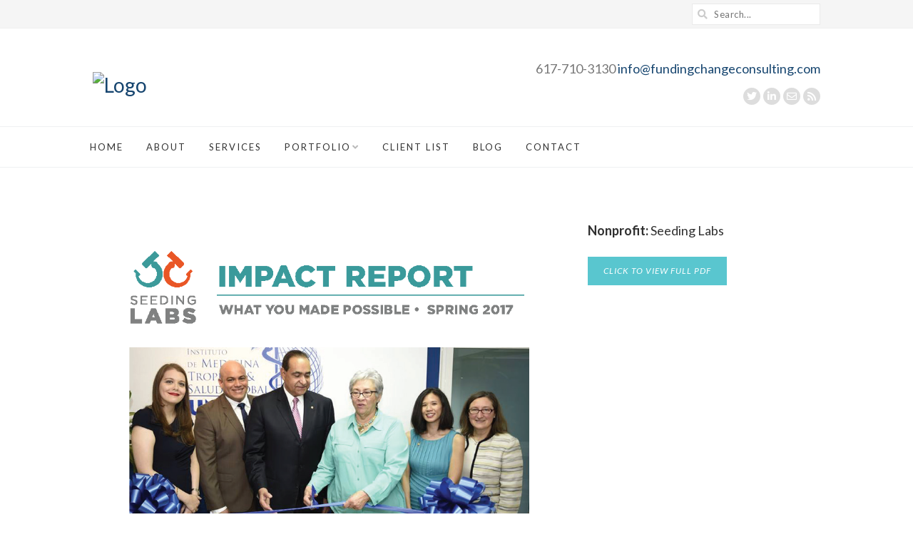

--- FILE ---
content_type: text/html; charset=UTF-8
request_url: https://fundingchangeconsulting.com/portfolio_item/seeding-labs-newsletter/
body_size: 16997
content:
<!DOCTYPE html>
<html lang="en-US" class="no-js">
<head>
	<meta charset="UTF-8">
	<meta name="viewport" content="width=device-width,initial-scale=1">
	<link rel="profile" href="http://gmpg.org/xfn/11">
	<link rel="pingback" href="https://fundingchangeconsulting.com/xmlrpc.php">
	<script>(function(html){html.className = html.className.replace(/\bno-js\b/,'js')})(document.documentElement);</script>
<title>Newsletter &#8211; Funding Change Consulting</title>
<meta name='robots' content='max-image-preview:large' />
	<style>img:is([sizes="auto" i], [sizes^="auto," i]) { contain-intrinsic-size: 3000px 1500px }</style>
	<meta name="[base64]" content="XWlnTL4fb0pM76HcZQLU"/><link rel='dns-prefetch' href='//secure.gravatar.com' />
<link rel='dns-prefetch' href='//stats.wp.com' />
<link rel='dns-prefetch' href='//fonts.googleapis.com' />
<link rel='dns-prefetch' href='//use.fontawesome.com' />
<link rel='dns-prefetch' href='//v0.wordpress.com' />
<link rel="alternate" type="application/rss+xml" title="Funding Change Consulting &raquo; Feed" href="https://fundingchangeconsulting.com/feed/" />
<link rel="alternate" type="application/rss+xml" title="Funding Change Consulting &raquo; Comments Feed" href="https://fundingchangeconsulting.com/comments/feed/" />
<script type="text/javascript">
/* <![CDATA[ */
window._wpemojiSettings = {"baseUrl":"https:\/\/s.w.org\/images\/core\/emoji\/15.0.3\/72x72\/","ext":".png","svgUrl":"https:\/\/s.w.org\/images\/core\/emoji\/15.0.3\/svg\/","svgExt":".svg","source":{"concatemoji":"https:\/\/fundingchangeconsulting.com\/wp-includes\/js\/wp-emoji-release.min.js?ver=6.7.4"}};
/*! This file is auto-generated */
!function(i,n){var o,s,e;function c(e){try{var t={supportTests:e,timestamp:(new Date).valueOf()};sessionStorage.setItem(o,JSON.stringify(t))}catch(e){}}function p(e,t,n){e.clearRect(0,0,e.canvas.width,e.canvas.height),e.fillText(t,0,0);var t=new Uint32Array(e.getImageData(0,0,e.canvas.width,e.canvas.height).data),r=(e.clearRect(0,0,e.canvas.width,e.canvas.height),e.fillText(n,0,0),new Uint32Array(e.getImageData(0,0,e.canvas.width,e.canvas.height).data));return t.every(function(e,t){return e===r[t]})}function u(e,t,n){switch(t){case"flag":return n(e,"\ud83c\udff3\ufe0f\u200d\u26a7\ufe0f","\ud83c\udff3\ufe0f\u200b\u26a7\ufe0f")?!1:!n(e,"\ud83c\uddfa\ud83c\uddf3","\ud83c\uddfa\u200b\ud83c\uddf3")&&!n(e,"\ud83c\udff4\udb40\udc67\udb40\udc62\udb40\udc65\udb40\udc6e\udb40\udc67\udb40\udc7f","\ud83c\udff4\u200b\udb40\udc67\u200b\udb40\udc62\u200b\udb40\udc65\u200b\udb40\udc6e\u200b\udb40\udc67\u200b\udb40\udc7f");case"emoji":return!n(e,"\ud83d\udc26\u200d\u2b1b","\ud83d\udc26\u200b\u2b1b")}return!1}function f(e,t,n){var r="undefined"!=typeof WorkerGlobalScope&&self instanceof WorkerGlobalScope?new OffscreenCanvas(300,150):i.createElement("canvas"),a=r.getContext("2d",{willReadFrequently:!0}),o=(a.textBaseline="top",a.font="600 32px Arial",{});return e.forEach(function(e){o[e]=t(a,e,n)}),o}function t(e){var t=i.createElement("script");t.src=e,t.defer=!0,i.head.appendChild(t)}"undefined"!=typeof Promise&&(o="wpEmojiSettingsSupports",s=["flag","emoji"],n.supports={everything:!0,everythingExceptFlag:!0},e=new Promise(function(e){i.addEventListener("DOMContentLoaded",e,{once:!0})}),new Promise(function(t){var n=function(){try{var e=JSON.parse(sessionStorage.getItem(o));if("object"==typeof e&&"number"==typeof e.timestamp&&(new Date).valueOf()<e.timestamp+604800&&"object"==typeof e.supportTests)return e.supportTests}catch(e){}return null}();if(!n){if("undefined"!=typeof Worker&&"undefined"!=typeof OffscreenCanvas&&"undefined"!=typeof URL&&URL.createObjectURL&&"undefined"!=typeof Blob)try{var e="postMessage("+f.toString()+"("+[JSON.stringify(s),u.toString(),p.toString()].join(",")+"));",r=new Blob([e],{type:"text/javascript"}),a=new Worker(URL.createObjectURL(r),{name:"wpTestEmojiSupports"});return void(a.onmessage=function(e){c(n=e.data),a.terminate(),t(n)})}catch(e){}c(n=f(s,u,p))}t(n)}).then(function(e){for(var t in e)n.supports[t]=e[t],n.supports.everything=n.supports.everything&&n.supports[t],"flag"!==t&&(n.supports.everythingExceptFlag=n.supports.everythingExceptFlag&&n.supports[t]);n.supports.everythingExceptFlag=n.supports.everythingExceptFlag&&!n.supports.flag,n.DOMReady=!1,n.readyCallback=function(){n.DOMReady=!0}}).then(function(){return e}).then(function(){var e;n.supports.everything||(n.readyCallback(),(e=n.source||{}).concatemoji?t(e.concatemoji):e.wpemoji&&e.twemoji&&(t(e.twemoji),t(e.wpemoji)))}))}((window,document),window._wpemojiSettings);
/* ]]> */
</script>
<style id='wp-emoji-styles-inline-css' type='text/css'>

	img.wp-smiley, img.emoji {
		display: inline !important;
		border: none !important;
		box-shadow: none !important;
		height: 1em !important;
		width: 1em !important;
		margin: 0 0.07em !important;
		vertical-align: -0.1em !important;
		background: none !important;
		padding: 0 !important;
	}
</style>
<link rel='stylesheet' id='wp-block-library-css' href='https://fundingchangeconsulting.com/wp-includes/css/dist/block-library/style.min.css?ver=6.7.4' type='text/css' media='all' />
<link rel='stylesheet' id='mediaelement-css' href='https://fundingchangeconsulting.com/wp-includes/js/mediaelement/mediaelementplayer-legacy.min.css?ver=4.2.17' type='text/css' media='all' />
<link rel='stylesheet' id='wp-mediaelement-css' href='https://fundingchangeconsulting.com/wp-includes/js/mediaelement/wp-mediaelement.min.css?ver=6.7.4' type='text/css' media='all' />
<style id='jetpack-sharing-buttons-style-inline-css' type='text/css'>
.jetpack-sharing-buttons__services-list{display:flex;flex-direction:row;flex-wrap:wrap;gap:0;list-style-type:none;margin:5px;padding:0}.jetpack-sharing-buttons__services-list.has-small-icon-size{font-size:12px}.jetpack-sharing-buttons__services-list.has-normal-icon-size{font-size:16px}.jetpack-sharing-buttons__services-list.has-large-icon-size{font-size:24px}.jetpack-sharing-buttons__services-list.has-huge-icon-size{font-size:36px}@media print{.jetpack-sharing-buttons__services-list{display:none!important}}.editor-styles-wrapper .wp-block-jetpack-sharing-buttons{gap:0;padding-inline-start:0}ul.jetpack-sharing-buttons__services-list.has-background{padding:1.25em 2.375em}
</style>
<style id='classic-theme-styles-inline-css' type='text/css'>
/*! This file is auto-generated */
.wp-block-button__link{color:#fff;background-color:#32373c;border-radius:9999px;box-shadow:none;text-decoration:none;padding:calc(.667em + 2px) calc(1.333em + 2px);font-size:1.125em}.wp-block-file__button{background:#32373c;color:#fff;text-decoration:none}
</style>
<style id='global-styles-inline-css' type='text/css'>
:root{--wp--preset--aspect-ratio--square: 1;--wp--preset--aspect-ratio--4-3: 4/3;--wp--preset--aspect-ratio--3-4: 3/4;--wp--preset--aspect-ratio--3-2: 3/2;--wp--preset--aspect-ratio--2-3: 2/3;--wp--preset--aspect-ratio--16-9: 16/9;--wp--preset--aspect-ratio--9-16: 9/16;--wp--preset--color--black: #000000;--wp--preset--color--cyan-bluish-gray: #abb8c3;--wp--preset--color--white: #ffffff;--wp--preset--color--pale-pink: #f78da7;--wp--preset--color--vivid-red: #cf2e2e;--wp--preset--color--luminous-vivid-orange: #ff6900;--wp--preset--color--luminous-vivid-amber: #fcb900;--wp--preset--color--light-green-cyan: #7bdcb5;--wp--preset--color--vivid-green-cyan: #00d084;--wp--preset--color--pale-cyan-blue: #8ed1fc;--wp--preset--color--vivid-cyan-blue: #0693e3;--wp--preset--color--vivid-purple: #9b51e0;--wp--preset--gradient--vivid-cyan-blue-to-vivid-purple: linear-gradient(135deg,rgba(6,147,227,1) 0%,rgb(155,81,224) 100%);--wp--preset--gradient--light-green-cyan-to-vivid-green-cyan: linear-gradient(135deg,rgb(122,220,180) 0%,rgb(0,208,130) 100%);--wp--preset--gradient--luminous-vivid-amber-to-luminous-vivid-orange: linear-gradient(135deg,rgba(252,185,0,1) 0%,rgba(255,105,0,1) 100%);--wp--preset--gradient--luminous-vivid-orange-to-vivid-red: linear-gradient(135deg,rgba(255,105,0,1) 0%,rgb(207,46,46) 100%);--wp--preset--gradient--very-light-gray-to-cyan-bluish-gray: linear-gradient(135deg,rgb(238,238,238) 0%,rgb(169,184,195) 100%);--wp--preset--gradient--cool-to-warm-spectrum: linear-gradient(135deg,rgb(74,234,220) 0%,rgb(151,120,209) 20%,rgb(207,42,186) 40%,rgb(238,44,130) 60%,rgb(251,105,98) 80%,rgb(254,248,76) 100%);--wp--preset--gradient--blush-light-purple: linear-gradient(135deg,rgb(255,206,236) 0%,rgb(152,150,240) 100%);--wp--preset--gradient--blush-bordeaux: linear-gradient(135deg,rgb(254,205,165) 0%,rgb(254,45,45) 50%,rgb(107,0,62) 100%);--wp--preset--gradient--luminous-dusk: linear-gradient(135deg,rgb(255,203,112) 0%,rgb(199,81,192) 50%,rgb(65,88,208) 100%);--wp--preset--gradient--pale-ocean: linear-gradient(135deg,rgb(255,245,203) 0%,rgb(182,227,212) 50%,rgb(51,167,181) 100%);--wp--preset--gradient--electric-grass: linear-gradient(135deg,rgb(202,248,128) 0%,rgb(113,206,126) 100%);--wp--preset--gradient--midnight: linear-gradient(135deg,rgb(2,3,129) 0%,rgb(40,116,252) 100%);--wp--preset--font-size--small: 13px;--wp--preset--font-size--medium: 20px;--wp--preset--font-size--large: 36px;--wp--preset--font-size--x-large: 42px;--wp--preset--spacing--20: 0.44rem;--wp--preset--spacing--30: 0.67rem;--wp--preset--spacing--40: 1rem;--wp--preset--spacing--50: 1.5rem;--wp--preset--spacing--60: 2.25rem;--wp--preset--spacing--70: 3.38rem;--wp--preset--spacing--80: 5.06rem;--wp--preset--shadow--natural: 6px 6px 9px rgba(0, 0, 0, 0.2);--wp--preset--shadow--deep: 12px 12px 50px rgba(0, 0, 0, 0.4);--wp--preset--shadow--sharp: 6px 6px 0px rgba(0, 0, 0, 0.2);--wp--preset--shadow--outlined: 6px 6px 0px -3px rgba(255, 255, 255, 1), 6px 6px rgba(0, 0, 0, 1);--wp--preset--shadow--crisp: 6px 6px 0px rgba(0, 0, 0, 1);}:where(.is-layout-flex){gap: 0.5em;}:where(.is-layout-grid){gap: 0.5em;}body .is-layout-flex{display: flex;}.is-layout-flex{flex-wrap: wrap;align-items: center;}.is-layout-flex > :is(*, div){margin: 0;}body .is-layout-grid{display: grid;}.is-layout-grid > :is(*, div){margin: 0;}:where(.wp-block-columns.is-layout-flex){gap: 2em;}:where(.wp-block-columns.is-layout-grid){gap: 2em;}:where(.wp-block-post-template.is-layout-flex){gap: 1.25em;}:where(.wp-block-post-template.is-layout-grid){gap: 1.25em;}.has-black-color{color: var(--wp--preset--color--black) !important;}.has-cyan-bluish-gray-color{color: var(--wp--preset--color--cyan-bluish-gray) !important;}.has-white-color{color: var(--wp--preset--color--white) !important;}.has-pale-pink-color{color: var(--wp--preset--color--pale-pink) !important;}.has-vivid-red-color{color: var(--wp--preset--color--vivid-red) !important;}.has-luminous-vivid-orange-color{color: var(--wp--preset--color--luminous-vivid-orange) !important;}.has-luminous-vivid-amber-color{color: var(--wp--preset--color--luminous-vivid-amber) !important;}.has-light-green-cyan-color{color: var(--wp--preset--color--light-green-cyan) !important;}.has-vivid-green-cyan-color{color: var(--wp--preset--color--vivid-green-cyan) !important;}.has-pale-cyan-blue-color{color: var(--wp--preset--color--pale-cyan-blue) !important;}.has-vivid-cyan-blue-color{color: var(--wp--preset--color--vivid-cyan-blue) !important;}.has-vivid-purple-color{color: var(--wp--preset--color--vivid-purple) !important;}.has-black-background-color{background-color: var(--wp--preset--color--black) !important;}.has-cyan-bluish-gray-background-color{background-color: var(--wp--preset--color--cyan-bluish-gray) !important;}.has-white-background-color{background-color: var(--wp--preset--color--white) !important;}.has-pale-pink-background-color{background-color: var(--wp--preset--color--pale-pink) !important;}.has-vivid-red-background-color{background-color: var(--wp--preset--color--vivid-red) !important;}.has-luminous-vivid-orange-background-color{background-color: var(--wp--preset--color--luminous-vivid-orange) !important;}.has-luminous-vivid-amber-background-color{background-color: var(--wp--preset--color--luminous-vivid-amber) !important;}.has-light-green-cyan-background-color{background-color: var(--wp--preset--color--light-green-cyan) !important;}.has-vivid-green-cyan-background-color{background-color: var(--wp--preset--color--vivid-green-cyan) !important;}.has-pale-cyan-blue-background-color{background-color: var(--wp--preset--color--pale-cyan-blue) !important;}.has-vivid-cyan-blue-background-color{background-color: var(--wp--preset--color--vivid-cyan-blue) !important;}.has-vivid-purple-background-color{background-color: var(--wp--preset--color--vivid-purple) !important;}.has-black-border-color{border-color: var(--wp--preset--color--black) !important;}.has-cyan-bluish-gray-border-color{border-color: var(--wp--preset--color--cyan-bluish-gray) !important;}.has-white-border-color{border-color: var(--wp--preset--color--white) !important;}.has-pale-pink-border-color{border-color: var(--wp--preset--color--pale-pink) !important;}.has-vivid-red-border-color{border-color: var(--wp--preset--color--vivid-red) !important;}.has-luminous-vivid-orange-border-color{border-color: var(--wp--preset--color--luminous-vivid-orange) !important;}.has-luminous-vivid-amber-border-color{border-color: var(--wp--preset--color--luminous-vivid-amber) !important;}.has-light-green-cyan-border-color{border-color: var(--wp--preset--color--light-green-cyan) !important;}.has-vivid-green-cyan-border-color{border-color: var(--wp--preset--color--vivid-green-cyan) !important;}.has-pale-cyan-blue-border-color{border-color: var(--wp--preset--color--pale-cyan-blue) !important;}.has-vivid-cyan-blue-border-color{border-color: var(--wp--preset--color--vivid-cyan-blue) !important;}.has-vivid-purple-border-color{border-color: var(--wp--preset--color--vivid-purple) !important;}.has-vivid-cyan-blue-to-vivid-purple-gradient-background{background: var(--wp--preset--gradient--vivid-cyan-blue-to-vivid-purple) !important;}.has-light-green-cyan-to-vivid-green-cyan-gradient-background{background: var(--wp--preset--gradient--light-green-cyan-to-vivid-green-cyan) !important;}.has-luminous-vivid-amber-to-luminous-vivid-orange-gradient-background{background: var(--wp--preset--gradient--luminous-vivid-amber-to-luminous-vivid-orange) !important;}.has-luminous-vivid-orange-to-vivid-red-gradient-background{background: var(--wp--preset--gradient--luminous-vivid-orange-to-vivid-red) !important;}.has-very-light-gray-to-cyan-bluish-gray-gradient-background{background: var(--wp--preset--gradient--very-light-gray-to-cyan-bluish-gray) !important;}.has-cool-to-warm-spectrum-gradient-background{background: var(--wp--preset--gradient--cool-to-warm-spectrum) !important;}.has-blush-light-purple-gradient-background{background: var(--wp--preset--gradient--blush-light-purple) !important;}.has-blush-bordeaux-gradient-background{background: var(--wp--preset--gradient--blush-bordeaux) !important;}.has-luminous-dusk-gradient-background{background: var(--wp--preset--gradient--luminous-dusk) !important;}.has-pale-ocean-gradient-background{background: var(--wp--preset--gradient--pale-ocean) !important;}.has-electric-grass-gradient-background{background: var(--wp--preset--gradient--electric-grass) !important;}.has-midnight-gradient-background{background: var(--wp--preset--gradient--midnight) !important;}.has-small-font-size{font-size: var(--wp--preset--font-size--small) !important;}.has-medium-font-size{font-size: var(--wp--preset--font-size--medium) !important;}.has-large-font-size{font-size: var(--wp--preset--font-size--large) !important;}.has-x-large-font-size{font-size: var(--wp--preset--font-size--x-large) !important;}
:where(.wp-block-post-template.is-layout-flex){gap: 1.25em;}:where(.wp-block-post-template.is-layout-grid){gap: 1.25em;}
:where(.wp-block-columns.is-layout-flex){gap: 2em;}:where(.wp-block-columns.is-layout-grid){gap: 2em;}
:root :where(.wp-block-pullquote){font-size: 1.5em;line-height: 1.6;}
</style>
<link rel='stylesheet' id='SFSIPLUSmainCss-css' href='https://fundingchangeconsulting.com/wp-content/plugins/Ultimate-Premium-Plugin/css/sfsi-style.css?ver=6.7.4' type='text/css' media='all' />
<link rel='stylesheet' id='gdpr-css' href='https://fundingchangeconsulting.com/wp-content/plugins/gdpr/dist/css/public.css?ver=2.1.2' type='text/css' media='all' />
<link rel='stylesheet' id='rs-plugin-settings-css' href='https://fundingchangeconsulting.com/wp-content/plugins/revslider/public/assets/css/settings.css?ver=5.4.3' type='text/css' media='all' />
<style id='rs-plugin-settings-inline-css' type='text/css'>
#rs-demo-id {}
</style>
<link rel='stylesheet' id='wi-portfolio-css' href='https://fundingchangeconsulting.com/wp-content/plugins/simple-elegant-portfolio/assets/portfolio.css?ver=6.7.4' type='text/css' media='all' />
<link rel='stylesheet' id='wphimgs_slidercss-css' href='https://fundingchangeconsulting.com/wp-content/plugins/sp-header-image-slider/css/jquery.bxslider.css?ver=1.3.1' type='text/css' media='all' />
<link rel='stylesheet' id='parent-style-css' href='https://fundingchangeconsulting.com/wp-content/themes/simple-elegant/style.css?ver=6.7.4' type='text/css' media='all' />
<link rel='stylesheet' id='withemes-fonts-css' href='https://fonts.googleapis.com/css?family=Lato%3A100%2C100italic%2C300%2C300italic%2Cregular%2Citalic%2C700%2C700italic%2C900%2C900italic&#038;subset=latin%2Clatin-ext&#038;ver=6.7.4' type='text/css' media='all' />
<link rel='stylesheet' id='wi-style-css' href='https://fundingchangeconsulting.com/wp-content/themes/simple-elegant/style.min.css?ver=6.7.4' type='text/css' media='all' />
<link rel='stylesheet' id='qtip2-css' href='https://fundingchangeconsulting.com/wp-content/plugins/text-hover/assets/jquery.qtip.min.css?ver=3.0.3' type='text/css' media='all' />
<link rel='stylesheet' id='text-hover-css' href='https://fundingchangeconsulting.com/wp-content/plugins/text-hover/assets/text-hover.css?ver=4.2' type='text/css' media='all' />
<link rel='stylesheet' id='bfa-font-awesome-css' href='https://use.fontawesome.com/releases/v5.15.4/css/all.css?ver=2.0.3' type='text/css' media='all' />
<link rel='stylesheet' id='bfa-font-awesome-v4-shim-css' href='https://use.fontawesome.com/releases/v5.15.4/css/v4-shims.css?ver=2.0.3' type='text/css' media='all' />
<style id='bfa-font-awesome-v4-shim-inline-css' type='text/css'>

			@font-face {
				font-family: 'FontAwesome';
				src: url('https://use.fontawesome.com/releases/v5.15.4/webfonts/fa-brands-400.eot'),
				url('https://use.fontawesome.com/releases/v5.15.4/webfonts/fa-brands-400.eot?#iefix') format('embedded-opentype'),
				url('https://use.fontawesome.com/releases/v5.15.4/webfonts/fa-brands-400.woff2') format('woff2'),
				url('https://use.fontawesome.com/releases/v5.15.4/webfonts/fa-brands-400.woff') format('woff'),
				url('https://use.fontawesome.com/releases/v5.15.4/webfonts/fa-brands-400.ttf') format('truetype'),
				url('https://use.fontawesome.com/releases/v5.15.4/webfonts/fa-brands-400.svg#fontawesome') format('svg');
			}

			@font-face {
				font-family: 'FontAwesome';
				src: url('https://use.fontawesome.com/releases/v5.15.4/webfonts/fa-solid-900.eot'),
				url('https://use.fontawesome.com/releases/v5.15.4/webfonts/fa-solid-900.eot?#iefix') format('embedded-opentype'),
				url('https://use.fontawesome.com/releases/v5.15.4/webfonts/fa-solid-900.woff2') format('woff2'),
				url('https://use.fontawesome.com/releases/v5.15.4/webfonts/fa-solid-900.woff') format('woff'),
				url('https://use.fontawesome.com/releases/v5.15.4/webfonts/fa-solid-900.ttf') format('truetype'),
				url('https://use.fontawesome.com/releases/v5.15.4/webfonts/fa-solid-900.svg#fontawesome') format('svg');
			}

			@font-face {
				font-family: 'FontAwesome';
				src: url('https://use.fontawesome.com/releases/v5.15.4/webfonts/fa-regular-400.eot'),
				url('https://use.fontawesome.com/releases/v5.15.4/webfonts/fa-regular-400.eot?#iefix') format('embedded-opentype'),
				url('https://use.fontawesome.com/releases/v5.15.4/webfonts/fa-regular-400.woff2') format('woff2'),
				url('https://use.fontawesome.com/releases/v5.15.4/webfonts/fa-regular-400.woff') format('woff'),
				url('https://use.fontawesome.com/releases/v5.15.4/webfonts/fa-regular-400.ttf') format('truetype'),
				url('https://use.fontawesome.com/releases/v5.15.4/webfonts/fa-regular-400.svg#fontawesome') format('svg');
				unicode-range: U+F004-F005,U+F007,U+F017,U+F022,U+F024,U+F02E,U+F03E,U+F044,U+F057-F059,U+F06E,U+F070,U+F075,U+F07B-F07C,U+F080,U+F086,U+F089,U+F094,U+F09D,U+F0A0,U+F0A4-F0A7,U+F0C5,U+F0C7-F0C8,U+F0E0,U+F0EB,U+F0F3,U+F0F8,U+F0FE,U+F111,U+F118-F11A,U+F11C,U+F133,U+F144,U+F146,U+F14A,U+F14D-F14E,U+F150-F152,U+F15B-F15C,U+F164-F165,U+F185-F186,U+F191-F192,U+F1AD,U+F1C1-F1C9,U+F1CD,U+F1D8,U+F1E3,U+F1EA,U+F1F6,U+F1F9,U+F20A,U+F247-F249,U+F24D,U+F254-F25B,U+F25D,U+F267,U+F271-F274,U+F279,U+F28B,U+F28D,U+F2B5-F2B6,U+F2B9,U+F2BB,U+F2BD,U+F2C1-F2C2,U+F2D0,U+F2D2,U+F2DC,U+F2ED,U+F328,U+F358-F35B,U+F3A5,U+F3D1,U+F410,U+F4AD;
			}
		
</style>
<link rel='stylesheet' id='js_composer_front-css' href='https://fundingchangeconsulting.com/wp-content/plugins/js_composer/assets/css/js_composer.min.css?ver=5.1.1' type='text/css' media='all' />
<link rel='stylesheet' id='wi-shortcodes-css' href='https://fundingchangeconsulting.com/wp-content/plugins/simple-elegant-addons/css/shortcodes.css?ver=2.0' type='text/css' media='all' />
<style id='wi-shortcodes-inline-css' type='text/css'>
a, blockquote cite, blockquote em, #wi-mainnav .menu > ul > li > a:hover, #wi-mainnav .menu > ul ul li > a:hover, .entry-meta a:hover, .entry-title a:hover, .grid-title a:hover, .list-title a:hover, .widget_archive ul li a:hover, .widget_categories ul li a:hover, .widget_nav_menu ul li a:hover, .widget_meta ul li a:hover, .widget_pages ul li a:hover, .widget_recent_entries ul li a:hover, .widget_recent_comments ul li a:hover, #header-cart a:hover, .woocommerce .star-rating span:before, .wi-testimonial .rating span, .portfolio-catlist ul li a:hover, .portfolio-catlist ul li.current-cat a {color:#59c6cf}button, input[type="submit"], #footer-bottom .social-list ul li a:hover, .more-link, #respond input[type="submit"]:hover, .tagcloud a:hover, .wpcf7 input[type="submit"], .woocommerce .widget_price_filter .ui-slider .ui-slider-range, .woocommerce .widget_price_filter .ui-slider .ui-slider-handle, .woocommerce span.onsale, .woocommerce ul.products li.product .onsale, .woocommerce #respond input#submit.alt, .woocommerce a.button.alt, .woocommerce button.button.alt, .woocommerce input.button.alt, .woocommerce #respond input#submit.alt:hover, .woocommerce a.button.alt:hover, .woocommerce button.button.alt:hover, .woocommerce input.button.alt:hover, .woocommerce a.add_to_cart_button:hover, a.wi-btn, button.wi-btn, .wi-btn.btn-alt:hover, .wi-btn.btn-fill:hover, .vc_progress_bar .vc_single_bar .vc_bar, .wi-iconbox:hover .icon-inner, .member-image .member-social ul li a:hover i, .vc_btn3.vc_btn3-color-grey.vc_btn3-style-modern:focus, .vc_btn3.vc_btn3-color-grey.vc_btn3-style-modern:hover, .vc_btn3.vc_btn3-color-peacoc.vc_btn3-style-modern, .vc_tta.vc_general .vc_tta-tab.vc_active > a, .testimonial-slider .flex-control-paging li a.flex-active, .testimonial-slider .flex-direction-nav a:hover, .rollover-overlay  {background-color:#59c6cf}blockquote, #footer-bottom .social-list ul li a:hover, .vc_btn3.vc_btn3-color-grey.vc_btn3-style-modern:focus, .vc_btn3.vc_btn3-color-grey.vc_btn3-style-modern:hover, .vc_btn3.vc_btn3-color-peacoc.vc_btn3-style-modern, .testimonial-slider .flex-direction-nav a:hover, .entry-title:after, .page-title:after {border-color:#59c6cf}button:hover, input[type="submit"]:hover, a.wi-btn:hover, button.wi-btn:hover {background-color:#043459;}body, input, textarea, button {font-family:"Lato", sans-serif}.mfp-title, h1, h2, h3, h4, h5, h6, blockquote, th, .wp-caption-text, button, input[type="submit"], .slicknav_menu, #wi-copyright, .more-link, .navigation .post-title, article.comment-body .fn, .reply, .comment-notes, .logged-in-as, #respond p label, .widget_archive ul li, .widget_categories ul li, .widget_nav_menu ul li, .widget_meta ul li, .widget_pages ul li, .widget_recent_comments ul li, .widget_recent_entries ul li a, .tagcloud a, #wp-calendar caption, .null-instagram-feed .clear a, body .mc4wp-form label, body .mc4wp-alert, .wpcf7 input[type="submit"], .woocommerce a.added_to_cart, .woocommerce div.product p.price, .woocommerce div.product span.price, .woocommerce div.product .woocommerce-tabs ul.tabs li a, a.wi-btn, button.wi-btn, .vc_progress_bar .vc_single_bar .vc_label, .vc_general.vc_btn3, .vc_tta.vc_general .vc_tta-tab > a, .testimonial-content, .portfolio-catlist ul {font-family:"Lato", sans-serif}#wi-mainnav, #topbarnav, #mobilenav, #mobile-topbarnav {font-family:"Lato", sans-serif}#wi-logo img{width:340px}#logo-area{padding-bottom:20px;background-color:#ffffff}#footer-logo img{width:230px}body.layout-boxed{background-repeat:no-repeat;background-size:cover}body, input, textarea, button{color:#303030;font-size:18px}a{color:#16456f}a:hover{color:#16456f}h1, h2, h3, h4, h5, h6{color:#16456f;font-style:normal}#topbarnav .menu ul ul a{color:#56c5d0}#topbarnav .menu ul ul li:hover > a{color:#16456f}#topbarnav .menu ul ul li.current-menu-item a{color:#16456f}#wi-topbar .social-list ul a{color:#56c5d0}#wi-topbar .social-list ul a:hover{color:#16456f}#wi-mainnav.mainnav-border-fullwidth, #wi-mainnav.mainnav-border-container .container{border-width:1px 0}#wi-mainnav, #wi-mainnav .container{border-color:#eff1f2}#wi-mainnav, #wi-mainnav.before-sticky{background-color:#ffffff}#footer-bottom .social-list ul li a{color:#56c5d0;border-color:#56c5d0}#footer-bottom .social-list ul li a:hover{color:#16456f}#wi-tagline{font-family:"Lato", sans-serif;font-style:normal}#wi-mainnav .menu > ul > li > a{font-style:normal}#wi-mainnav .menu > ul ul li > a{font-style:normal}#wi-copyright{font-family:"Lato", sans-serif;font-style:normal}.entry-title, .page-title{font-family:"Lato", sans-serif}.page-title{font-style:normal;text-transform:none}a.wi-btn, button.wi-btn{font-family:"Lato", sans-serif;text-transform:uppercase;letter-spacing:1px}.wi-iconbox .icon-inner{border-radius:50%}.iconbox-title{font-size:16px;font-weight:600;font-style:normal;text-transform:uppercase;letter-spacing:0.5px}.wi-iconbox .iconbox-desc{font-size:14px}.testimonial-content{font-family:"Lato", sans-serif;font-size:1.3em;color:#888888}.rollover-overlay{background-color:#56c5d0}.wi-rollover .wi-cell{color:#66cad4}.page-title {
    display: none;
}

.site-content {
    padding-top: 1em;
}

.page-header {
    padding-bottom: 0;
}
</style>
<script type="text/javascript" src="https://fundingchangeconsulting.com/wp-includes/js/jquery/jquery.min.js?ver=3.7.1" id="jquery-core-js"></script>
<script type="text/javascript" src="https://fundingchangeconsulting.com/wp-includes/js/jquery/jquery-migrate.min.js?ver=3.4.1" id="jquery-migrate-js"></script>
<script type="text/javascript" id="gdpr-js-extra">
/* <![CDATA[ */
var GDPR = {"ajaxurl":"https:\/\/fundingchangeconsulting.com\/wp-admin\/admin-ajax.php","logouturl":"","i18n":{"aborting":"Aborting","logging_out":"You are being logged out.","continue":"Continue","cancel":"Cancel","ok":"OK","close_account":"Close your account?","close_account_warning":"Your account will be closed and all data will be permanently deleted and cannot be recovered. Are you sure?","are_you_sure":"Are you sure?","policy_disagree":"By disagreeing you will no longer have access to our site and will be logged out."},"is_user_logged_in":"","refresh":"1"};
/* ]]> */
</script>
<script type="text/javascript" src="https://fundingchangeconsulting.com/wp-content/plugins/gdpr/dist/js/public.js?ver=2.1.2" id="gdpr-js"></script>
<script type="text/javascript" src="https://fundingchangeconsulting.com/wp-content/plugins/revslider/public/assets/js/jquery.themepunch.tools.min.js?ver=5.4.3" id="tp-tools-js"></script>
<script type="text/javascript" src="https://fundingchangeconsulting.com/wp-content/plugins/revslider/public/assets/js/jquery.themepunch.revolution.min.js?ver=5.4.3" id="revmin-js"></script>
<script type="text/javascript" src="https://fundingchangeconsulting.com/wp-content/plugins/sp-header-image-slider/js/jquery.bxslider.min.js?ver=1.3.1" id="wpfcas_slick_jquery-js"></script>
<!--[if lt IE 9]>
<script type="text/javascript" src="https://fundingchangeconsulting.com/wp-content/themes/simple-elegant/js/html5.js?ver=3.7.0" id="wi-html5-js"></script>
<![endif]-->
<link rel="https://api.w.org/" href="https://fundingchangeconsulting.com/wp-json/" /><link rel="EditURI" type="application/rsd+xml" title="RSD" href="https://fundingchangeconsulting.com/xmlrpc.php?rsd" />
<link rel="canonical" href="https://fundingchangeconsulting.com/portfolio_item/seeding-labs-newsletter/" />
<link rel='shortlink' href='https://fundingchangeconsulting.com?p=1327' />
<link rel="alternate" title="oEmbed (JSON)" type="application/json+oembed" href="https://fundingchangeconsulting.com/wp-json/oembed/1.0/embed?url=https%3A%2F%2Ffundingchangeconsulting.com%2Fportfolio_item%2Fseeding-labs-newsletter%2F" />
<link rel="alternate" title="oEmbed (XML)" type="text/xml+oembed" href="https://fundingchangeconsulting.com/wp-json/oembed/1.0/embed?url=https%3A%2F%2Ffundingchangeconsulting.com%2Fportfolio_item%2Fseeding-labs-newsletter%2F&#038;format=xml" />
	    <style type="text/css"></style>   
					<!-- Twitter Cards Meta by USM  STARTS-->
				<meta name="twitter:card" content="summary" />
<meta name="twitter:site" content="@" />
<meta name="twitter:creator" content="@" />
<meta name="twitter:url" content="https://fundingchangeconsulting.com/portfolio_item/seeding-labs-newsletter/" />
<meta name="twitter:title" content="Newsletter" />
<meta name="twitter:description" content="Nonprofit: Seeding Labs" />
<meta name="twitter:image" content="https://fundingchangeconsulting.com/wp-content/uploads/2017/08/Seeding-Labs-newsletter-1.png?1769113103" />
			<!-- Twitter Cards Meta by USM  CLOSES-->
				<script type='text/javascript' data-cfasync='false'>var _mmunch = {'front': false, 'page': false, 'post': false, 'category': false, 'author': false, 'search': false, 'attachment': false, 'tag': false};_mmunch['post'] = true; _mmunch['postData'] = {"ID":1327,"post_name":"seeding-labs-newsletter","post_title":"Newsletter","post_type":"portfolio","post_author":"2","post_status":"publish"}; _mmunch['postCategories'] = []; _mmunch['postTags'] = false; _mmunch['postAuthor'] = {"name":"","ID":""};</script><script data-cfasync="false" src="//a.mailmunch.co/app/v1/site.js" id="mailmunch-script" data-plugin="cc_mm" data-mailmunch-site-id="512017" async></script><script type="text/javascript">//<![CDATA[
  function external_links_in_new_windows_loop() {
    if (!document.links) {
      document.links = document.getElementsByTagName('a');
    }
    var change_link = false;
    var force = '';
    var ignore = '';

    for (var t=0; t<document.links.length; t++) {
      var all_links = document.links[t];
      change_link = false;
      
      if(document.links[t].hasAttribute('onClick') == false) {
        // forced if the address starts with http (or also https), but does not link to the current domain
        if(all_links.href.search(/^http/) != -1 && all_links.href.search('fundingchangeconsulting.com') == -1 && all_links.href.search(/^#/) == -1) {
          // console.log('Changed ' + all_links.href);
          change_link = true;
        }
          
        if(force != '' && all_links.href.search(force) != -1) {
          // forced
          // console.log('force ' + all_links.href);
          change_link = true;
        }
        
        if(ignore != '' && all_links.href.search(ignore) != -1) {
          // console.log('ignore ' + all_links.href);
          // ignored
          change_link = false;
        }

        if(change_link == true) {
          // console.log('Changed ' + all_links.href);
          document.links[t].setAttribute('onClick', 'javascript:window.open(\'' + all_links.href.replace(/'/g, '') + '\', \'_blank\', \'noopener\'); return false;');
          document.links[t].removeAttribute('target');
        }
      }
    }
  }
  
  // Load
  function external_links_in_new_windows_load(func)
  {  
    var oldonload = window.onload;
    if (typeof window.onload != 'function'){
      window.onload = func;
    } else {
      window.onload = function(){
        oldonload();
        func();
      }
    }
  }

  external_links_in_new_windows_load(external_links_in_new_windows_loop);
  //]]></script>

<style>/* CSS added by WP Meta and Date Remover*/.entry-meta {display:none !important;}
	.home .entry-meta { display: none; }
	.entry-footer {display:none !important;}
	.home .entry-footer { display: none; }</style>	<style>img#wpstats{display:none}</style>
		<meta name="generator" content="Powered by Visual Composer - drag and drop page builder for WordPress."/>
<!--[if lte IE 9]><link rel="stylesheet" type="text/css" href="https://fundingchangeconsulting.com/wp-content/plugins/js_composer/assets/css/vc_lte_ie9.min.css" media="screen"><![endif]--><meta name="generator" content="Powered by Slider Revolution 5.4.3 - responsive, Mobile-Friendly Slider Plugin for WordPress with comfortable drag and drop interface." />

<!-- Jetpack Open Graph Tags -->
<meta property="og:type" content="article" />
<meta property="og:title" content="Newsletter" />
<meta property="og:url" content="https://fundingchangeconsulting.com/portfolio_item/seeding-labs-newsletter/" />
<meta property="og:description" content="Nonprofit: Seeding Labs" />
<meta property="article:published_time" content="2017-08-27T21:46:07+00:00" />
<meta property="article:modified_time" content="2017-09-24T01:35:39+00:00" />
<meta property="og:site_name" content="Funding Change Consulting" />
<meta property="og:image" content="https://fundingchangeconsulting.com/wp-content/uploads/2017/08/Seeding-Labs-newsletter-1.png" />
<meta property="og:image:width" content="969" />
<meta property="og:image:height" content="1254" />
<meta property="og:image:alt" content="Seeding Labs newsletter" />
<meta property="og:locale" content="en_US" />
<meta name="twitter:text:title" content="Newsletter" />
<meta name="twitter:image" content="https://fundingchangeconsulting.com/wp-content/uploads/2017/08/Seeding-Labs-newsletter-1.png?w=640" />
<meta name="twitter:image:alt" content="Seeding Labs newsletter" />
<meta name="twitter:card" content="summary_large_image" />

<!-- End Jetpack Open Graph Tags -->
<link rel="icon" href="https://fundingchangeconsulting.com/wp-content/uploads/2017/08/cropped-icon-32x32.png" sizes="32x32" />
<link rel="icon" href="https://fundingchangeconsulting.com/wp-content/uploads/2017/08/cropped-icon-192x192.png" sizes="192x192" />
<link rel="apple-touch-icon" href="https://fundingchangeconsulting.com/wp-content/uploads/2017/08/cropped-icon-180x180.png" />
<meta name="msapplication-TileImage" content="https://fundingchangeconsulting.com/wp-content/uploads/2017/08/cropped-icon-270x270.png" />
<script type="text/javascript">function setREVStartSize(e){
				try{ var i=jQuery(window).width(),t=9999,r=0,n=0,l=0,f=0,s=0,h=0;					
					if(e.responsiveLevels&&(jQuery.each(e.responsiveLevels,function(e,f){f>i&&(t=r=f,l=e),i>f&&f>r&&(r=f,n=e)}),t>r&&(l=n)),f=e.gridheight[l]||e.gridheight[0]||e.gridheight,s=e.gridwidth[l]||e.gridwidth[0]||e.gridwidth,h=i/s,h=h>1?1:h,f=Math.round(h*f),"fullscreen"==e.sliderLayout){var u=(e.c.width(),jQuery(window).height());if(void 0!=e.fullScreenOffsetContainer){var c=e.fullScreenOffsetContainer.split(",");if (c) jQuery.each(c,function(e,i){u=jQuery(i).length>0?u-jQuery(i).outerHeight(!0):u}),e.fullScreenOffset.split("%").length>1&&void 0!=e.fullScreenOffset&&e.fullScreenOffset.length>0?u-=jQuery(window).height()*parseInt(e.fullScreenOffset,0)/100:void 0!=e.fullScreenOffset&&e.fullScreenOffset.length>0&&(u-=parseInt(e.fullScreenOffset,0))}f=u}else void 0!=e.minHeight&&f<e.minHeight&&(f=e.minHeight);e.c.closest(".rev_slider_wrapper").css({height:f})					
				}catch(d){console.log("Failure at Presize of Slider:"+d)}
			};</script>
<noscript><style type="text/css"> .wpb_animate_when_almost_visible { opacity: 1; }</style></noscript></head>

<body class="portfolio-template-default single single-portfolio postid-1327 single-format-standard wi-standard layout-wide sidebar-right wpb-js-composer js-comp-ver-5.1.1 vc_responsive">
    
    <div id="wi-wrapper">
        <header id="wi-header" class="wi-header header-2">
            
                        
            <div id="wi-topbar" class="wi-topbar">
                <div class="container">
                    <div class="topbar-left">
                        
                                                                    </div><!-- .topbar-left -->
                    <div class="topbar-right">
                        
                                                                        
                                                                        <div class="searchform">
    <form method="get" action="https://fundingchangeconsulting.com">
        <input type="text" name="s" class="search-field" value="" placeholder="Search..." />
        <button class="submit" title="Go"><i class="fa fa-search"></i></button>
    </form>
</div><!-- .searchsearch -->                                                
                    </div><!-- .topbar-right -->
                    
                </div><!-- .container -->
            </div><!-- #wi-topbar -->
            
                        
            <div id="logo-area">
                <div class="container">
                    
                    <a id="hamburger">
                        <span></span>
                        <span></span>
                        <span></span>
                    </a>
                    
                                                            <div id="wi-logo">
                        <h2>                            <a href="https://fundingchangeconsulting.com/" rel="home">
                                                                    <img src="http://tinacinc28.wpengine.com/wp-content/uploads/2017/08/fundingchangelogo.png" alt="Logo" />
                                                            </a>
                        </h2>                        
                                                                        
                    </div><!-- #wi-logo -->
                    
                                        
                    <div class="header-right">
                        
                        <div class="header-text">617-710-3130  <a href="mailto:info@fundingchangeconsulting.com"> info@fundingchangeconsulting.com</a></div>                                                                        <div class="social-list"><ul><li class="li-twitter"><a href="http://twitter.com/TinaFCC" target="_blank" title="Twitter"><i class="fa fa-twitter"></i></a></li><li class="li-linkedin"><a href="http://www.linkedin.com/in/tinacincotti" target="_blank" title="LinkedIn"><i class="fa fa-linkedin"></i></a></li><li class="li-envelope-o"><a href="mailto:info@fundingchangeconsulting.com" target="_blank" title="Email"><i class="fa fa-envelope-o"></i></a></li><li class="li-rss"><a href="https://fundingchangeconsulting.com/blog/" target="_blank" title="Feed"><i class="fa fa-rss"></i></a></li></ul></div>                                                
                        </div><!-- .header-right -->
                    
                                        
                                        
                </div><!-- .container -->
            </div><!-- #logo-area -->
            
                                    
                        
            <nav id="wi-mainnav" class="wi-mainnav mainnav-border-fullwidth">
                
                <div class="container">
                    
                    <div class="menu"><ul id="menu-primary" class="menu"><li id="menu-item-976" class="menu-item menu-item-type-post_type menu-item-object-page menu-item-home menu-item-976 mega"><a href="https://fundingchangeconsulting.com/">Home</a></li>
<li id="menu-item-525" class="menu-item menu-item-type-post_type menu-item-object-page menu-item-525"><a href="https://fundingchangeconsulting.com/about/">About</a></li>
<li id="menu-item-1399" class="menu-item menu-item-type-post_type menu-item-object-page menu-item-1399"><a href="https://fundingchangeconsulting.com/services/">Services</a></li>
<li id="menu-item-522" class="menu-item menu-item-type-post_type menu-item-object-page menu-item-has-children menu-item-522 mega"><a href="https://fundingchangeconsulting.com/portfolio-2/">Portfolio</a>
<ul class="sub-menu">
	<li id="menu-item-1439" class="menu-item menu-item-type-custom menu-item-object-custom menu-item-1439"><a href="/portfolio-2/#directmail">Direct Mail</a></li>
	<li id="menu-item-1440" class="menu-item menu-item-type-custom menu-item-object-custom menu-item-1440"><a href="/portfolio-2/#casestatements">Case Statements</a></li>
	<li id="menu-item-1441" class="menu-item menu-item-type-custom menu-item-object-custom menu-item-1441"><a href="/portfolio-2/#reports">Annual Reports &#038; Brochures</a></li>
	<li id="menu-item-1442" class="menu-item menu-item-type-custom menu-item-object-custom menu-item-1442"><a href="/portfolio-2/#news">Newsletters &#038; Welcome Kits</a></li>
</ul>
</li>
<li id="menu-item-1401" class="menu-item menu-item-type-post_type menu-item-object-page menu-item-1401"><a href="https://fundingchangeconsulting.com/clients/">Client List</a></li>
<li id="menu-item-1466" class="menu-item menu-item-type-post_type menu-item-object-page menu-item-1466"><a href="https://fundingchangeconsulting.com/blog/">Blog</a></li>
<li id="menu-item-1398" class="menu-item menu-item-type-post_type menu-item-object-page menu-item-1398"><a href="https://fundingchangeconsulting.com/contact/">Contact</a></li>
</ul></div>                    
                                        
                </div><!-- .container -->
                
            </nav><!-- #wi-mainnav -->
            <div id="mainnav-height"></div>
                        
        </header><!-- #wi-header -->
        
        <main id="wi-main">
<div id="page-wrapper">
    
    <div class="container">
        
          
                
        <div class="project-half">
        
            <div class="thumbnail-area">
            
                        <figure class="post-thumbnail">
            <img width="969" height="1254" src="https://fundingchangeconsulting.com/wp-content/uploads/2017/08/Seeding-Labs-newsletter-1.png" class="attachment-post-thumbnail size-post-thumbnail wp-post-image" alt="Seeding Labs newsletter" decoding="async" fetchpriority="high" srcset="https://fundingchangeconsulting.com/wp-content/uploads/2017/08/Seeding-Labs-newsletter-1.png 969w, https://fundingchangeconsulting.com/wp-content/uploads/2017/08/Seeding-Labs-newsletter-1-232x300.png 232w, https://fundingchangeconsulting.com/wp-content/uploads/2017/08/Seeding-Labs-newsletter-1-768x994.png 768w, https://fundingchangeconsulting.com/wp-content/uploads/2017/08/Seeding-Labs-newsletter-1-791x1024.png 791w" sizes="(max-width: 969px) 100vw, 969px" />        </figure><!-- .post-thumbnail -->
        
                    
            </div><!-- .thumbnail-area -->
            
            <div class="content-area">
                
                                <header class="entry-header">
                    <h1 class="page-title entry-title project-title">Newsletter</h1>
                </header>
            
                <div class="entry-content">
                    <div class='mailmunch-forms-before-post' style='display: none !important;'></div><p><strong>Nonprofit:</strong> Seeding Labs</p><div class='mailmunch-forms-in-post-middle' style='display: none !important;'></div>
<style></style><div class="wi-button button-inline" id="button-1"><a href="/wp-content/uploads/2017/08/Seeding-Labs-newsletter.pdf" class="wi-btn btn-normal btn-primary btn-square"><em>Click to view full PDF</em></a></div><div class='mailmunch-forms-after-post' style='display: none !important;'></div>                </div><!-- .entry-content -->
            
            </div><!-- .content-area -->
        
        </div><!-- .project-half -->
        
                
        
                
        
	<nav class="navigation post-navigation" aria-label="Posts">
		<h2 class="screen-reader-text">Post navigation</h2>
		<div class="nav-links"><div class="nav-previous"><a href="https://fundingchangeconsulting.com/portfolio_item/seeding-labs-campaign-package/" rel="prev"><span class="meta-nav" aria-hidden="true">Previous</span> <span class="screen-reader-text">Previous post:</span> <span class="post-title">Welcome Kit</span></a></div><div class="nav-next"><a href="https://fundingchangeconsulting.com/portfolio_item/silent-spring-case-support/" rel="next"><span class="meta-nav" aria-hidden="true">Next</span> <span class="screen-reader-text">Next post:</span> <span class="post-title">Case Statement</span></a></div></div>
	</nav>        
    </div><!-- .container -->
    
</div><!-- #page-wrapper -->


	</main><!-- #wi-main -->

    	<footer id="wi-footer" class="wi-footer footer-light">
        
                
                
        		<div id="footer-bottom" class="footer-sides">
			<div class="container">
                
                <div class="footer-left">
            
                                                            <div id="footer-logo">
                        <a href="https://fundingchangeconsulting.com/" rel="home">
                            <img src="http://tinacinc28.wpengine.com/wp-content/uploads/2017/08/fundingchangelogo.png" alt="Footer Logo" />
                        </a>
                    </div><!-- #footer-logo -->
                                    
                                                                <p id="wi-copyright">
                            175 Wachusett Street, Boston, MA 02130 <br />
© 2021 Funding Change Consulting, LLC. All rights reserved.                        </p>
                                            
                </div><!-- .footer-left -->
                
                <div class="footer-right">
                
                                                            <div class="social-list"><ul><li class="li-twitter"><a href="http://twitter.com/TinaFCC" target="_blank" title="Twitter"><i class="fa fa-twitter"></i></a></li><li class="li-linkedin"><a href="http://www.linkedin.com/in/tinacincotti" target="_blank" title="LinkedIn"><i class="fa fa-linkedin"></i></a></li><li class="li-envelope-o"><a href="mailto:info@fundingchangeconsulting.com" target="_blank" title="Email"><i class="fa fa-envelope-o"></i></a></li><li class="li-rss"><a href="https://fundingchangeconsulting.com/blog/" target="_blank" title="Feed"><i class="fa fa-rss"></i></a></li></ul></div>                                        
                </div><!-- .footer-right -->
                
            </div><!-- .container -->
		</div><!-- #footer-bottom -->
	</footer><!-- #wi-footer -->

</div><!-- #wi-wrapper -->

    	<script>
    		
    		if(typeof jQuery != 'undefined'){
 
			function sfsi_plus_align_icons_center_orientation(_centerPosition){

			    function applyOrientation() {
			        
			        var elemF = jQuery('#sfsi_plus_floater');

			        if(elemF.length>0){

			            switch(_centerPosition){
			                case 'center-right':case 'center-left':
			                    var toptalign = ( jQuery(window).height() - elemF.height() ) / 2;
			                    elemF.css('top',toptalign);                      
			                break;

			                case 'center-top':case 'center-bottom':
			                    var leftalign = ( jQuery(window).width() - elemF.width() ) / 2;
			                    elemF.css('left',leftalign);                      
			                break;
			            }
			        }
			    }
			            
			    var prev_onresize = window.onresize;
			    window.onresize = function (event) {

			        if('function' === typeof prev_onload){
			            prev_onresize(),applyOrientation();
			        }
			        else{
			            applyOrientation();
			        }
			    }               
			}

		    jQuery(document).ready(function(e) {
	                jQuery("body").addClass("sfsi_plus_10.1")
	         });
		
		   function sfsi_plus_processfurther(ref) {
					var feed_id = '[base64]';
					var feedtype = 8;
					var email = jQuery(ref).find('input[name="data[Widget][email]"]').val();
					var filter = /^([a-zA-Z0-9_\.\-])+\@(([a-zA-Z0-9\-])+\.)+([a-zA-Z0-9]{2,4})+$/;
					if ((email != "Enter your email") && (filter.test(email))) {
						if (feedtype == "8") {
							var url = "https://www.specificfeeds.com/widgets/subscribeWidget/"+feed_id+"/"+feedtype;
							window.open(url, "popupwindow", "scrollbars=yes,width=1080,height=760");
							return true;
						}
					} else {
						alert("Please enter email address");
						jQuery(ref).find('input[name="data[Widget][email]"]').focus();
						return false;
					}
		  }
    		}
		</script>
    	<style type="text/css">

    	    
								.sfsi_plus_widget_sub_container .sfsiplus_norm_row.sfsi_plus_wDiv{
									width:225px !important;
								}
		
					
							.sfsi_plus_shortcode_container .sfsiplus_norm_row.sfsi_plus_wDiv{
								width:225px !important;
							}	
				
														.sfsi_plus.sfsi_plus_widget_main_container
						{
							text-align: left;
						}
						.sfsi_plus.sfsi_plus_widget_main_container .sfsi_plus_widget_sub_container
						{
							float: left;
						}
						.sfsi_plus.sfsi_plus_widget_main_container .sfsiplus_norm_row.sfsi_plus_wDiv
						{
							position: relative !important;
						}
						.sfsi_plus.sfsi_plus_widget_main_container .sfsi_plus_holders
						{
							display: none;
						}
											.sfsi_plus_shortcode_container
						{
							float: left;
						}
						.sfsi_plus_shortcode_container .sfsiplus_norm_row.sfsi_plus_wDiv
						{
							position: relative !important;
						}
						.sfsi_plus_shortcode_container .sfsi_plus_holders
						{
							display: none;
						}
								.sfsiaftrpstwpr .sfsi_plus_Sicons div:first-child span, .sfsibeforpstwpr .sfsi_plus_Sicons div:first-child span
			{
				font-size: 20px;
				font-style: normal;
				font-family: inherit;
				color: #000000;
			}
			
			.sfsibeforpstwpr, .sfsiaftrpstwpr {
				margin-top: 5px !important;
				margin-bottom: 5px !important;
			}

			.sfsi_plus_rectangle_icons_shortcode_container {
				margin-top: 5px !important;
				margin-bottom: 5px !important;
			}

			.sfsi_plus_subscribe_Popinner
			{
								width: 100% !important;
				height: auto !important;
												border: 1px solid #b5b5b5 !important;
								padding: 18px 0px !important;
				background-color: #ffffff !important;
			}
			.sfsi_plus_subscribe_Popinner form
			{
				margin: 0 20px !important;
			}
			.sfsi_plus_subscribe_Popinner h5
			{
				font-family: Helvetica,Arial,sans-serif !important;
								font-weight: bold !important;
								color: #000000 !important;
				font-size: 16px !important;
				text-align: center !important;
				margin: 0 0 10px !important;
    			padding: 0 !important;
			}
			.sfsi_plus_subscription_form_field {
				margin: 5px 0 !important;
				width: 100% !important;
				display: inline-flex;
				display: -webkit-inline-flex;
			}
			.sfsi_plus_subscription_form_field input {
				width: 100% !important;
				padding: 10px 0px !important;
			}
			.sfsi_plus_subscribe_Popinner input[type=email]
			{
				font-family: Helvetica,Arial,sans-serif !important;
								font-style: normal !important;
								color: #000000 !important;
				font-size: 14px !important;
				text-align: center !important;
			}
			.sfsi_plus_subscribe_Popinner input[type=email]::-webkit-input-placeholder {
			   font-family: Helvetica,Arial,sans-serif !important;
								font-style: normal !important;
								color: #000000 !important;
				font-size: 14px !important;
				text-align: center !important;
			}
			
			.sfsi_plus_subscribe_Popinner input[type=email]:-moz-placeholder { /* Firefox 18- */
			    font-family: Helvetica,Arial,sans-serif !important;
								font-style: normal !important;
								color: #000000 !important;
				font-size: 14px !important;
				text-align: center !important;
			}
			
			.sfsi_plus_subscribe_Popinner input[type=email]::-moz-placeholder {  /* Firefox 19+ */
			    font-family: Helvetica,Arial,sans-serif !important;
								font-style: normal !important;
								color: #000000 !important;
				font-size: 14px !important;
				text-align: center !important;
			}
			
			.sfsi_plus_subscribe_Popinner input[type=email]:-ms-input-placeholder {  
			  	font-family: Helvetica,Arial,sans-serif !important;
								font-style: normal !important;
								color: #000000 !important;
				font-size: 14px !important;
				text-align: center !important;
			}
			.sfsi_plus_subscribe_Popinner input[type=submit]
			{
				font-family: Helvetica,Arial,sans-serif !important;
								font-weight: bold !important;
								color: #000000 !important;
				font-size: 16px !important;
				text-align: center !important;
				background-color: #dedede !important;
			}
		</style>
	
<div id="offcanvas">

                
        <nav id="mobilenav">

            <div class="menu"><ul id="menu-primary-1" class="menu"><li class="menu-item menu-item-type-post_type menu-item-object-page menu-item-home menu-item-976 mega"><a href="https://fundingchangeconsulting.com/">Home</a><span class="indicator"></span></li>
<li class="menu-item menu-item-type-post_type menu-item-object-page menu-item-525"><a href="https://fundingchangeconsulting.com/about/">About</a><span class="indicator"></span></li>
<li class="menu-item menu-item-type-post_type menu-item-object-page menu-item-1399"><a href="https://fundingchangeconsulting.com/services/">Services</a><span class="indicator"></span></li>
<li class="menu-item menu-item-type-post_type menu-item-object-page menu-item-has-children menu-item-522 mega"><a href="https://fundingchangeconsulting.com/portfolio-2/">Portfolio</a><span class="indicator"></span>
<ul class="sub-menu">
	<li class="menu-item menu-item-type-custom menu-item-object-custom menu-item-1439"><a href="/portfolio-2/#directmail">Direct Mail</a><span class="indicator"></span></li>
	<li class="menu-item menu-item-type-custom menu-item-object-custom menu-item-1440"><a href="/portfolio-2/#casestatements">Case Statements</a><span class="indicator"></span></li>
	<li class="menu-item menu-item-type-custom menu-item-object-custom menu-item-1441"><a href="/portfolio-2/#reports">Annual Reports &#038; Brochures</a><span class="indicator"></span></li>
	<li class="menu-item menu-item-type-custom menu-item-object-custom menu-item-1442"><a href="/portfolio-2/#news">Newsletters &#038; Welcome Kits</a><span class="indicator"></span></li>
</ul>
</li>
<li class="menu-item menu-item-type-post_type menu-item-object-page menu-item-1401"><a href="https://fundingchangeconsulting.com/clients/">Client List</a><span class="indicator"></span></li>
<li class="menu-item menu-item-type-post_type menu-item-object-page menu-item-1466"><a href="https://fundingchangeconsulting.com/blog/">Blog</a><span class="indicator"></span></li>
<li class="menu-item menu-item-type-post_type menu-item-object-page menu-item-1398"><a href="https://fundingchangeconsulting.com/contact/">Contact</a><span class="indicator"></span></li>
</ul></div>
        </nav><!-- #wi-mainnav -->
    
        
            
            <div class="social-list"><ul><li class="li-twitter"><a href="http://twitter.com/TinaFCC" target="_blank" title="Twitter"><i class="fa fa-twitter"></i></a></li><li class="li-linkedin"><a href="http://www.linkedin.com/in/tinacincotti" target="_blank" title="LinkedIn"><i class="fa fa-linkedin"></i></a></li><li class="li-envelope-o"><a href="mailto:info@fundingchangeconsulting.com" target="_blank" title="Email"><i class="fa fa-envelope-o"></i></a></li><li class="li-rss"><a href="https://fundingchangeconsulting.com/blog/" target="_blank" title="Feed"><i class="fa fa-rss"></i></a></li></ul></div>    
            <div class="searchform">
    <form method="get" action="https://fundingchangeconsulting.com">
        <input type="text" name="s" class="search-field" value="" placeholder="Search..." />
        <button class="submit" title="Go"><i class="fa fa-search"></i></button>
    </form>
</div><!-- .searchsearch -->        
            
    <div class="header-text">617-710-3130  <a href="mailto:info@fundingchangeconsulting.com"> info@fundingchangeconsulting.com</a></div>        
</div><!-- #offcanvas -->

<div id="offcanvas-overlay"></div>
        
        			<!--facebook like and share js -->                   
			<div id="fb-root"></div>
			<script>(function(d, s, id) {
			  var js, fjs = d.getElementsByTagName(s)[0];
			  if (d.getElementById(id)) return;
			  js = d.createElement(s); js.id = id;
			  js.src = "//connect.facebook.net/en_US/sdk.js#xfbml=1&version=v3.0";
			  fjs.parentNode.insertBefore(js, fjs);
			}(document, 'script', 'facebook-jssdk'));</script>
					<!--google share and  like and e js -->
			<script type="text/javascript">
				window.___gcfg = {
				  lang: 'en_US',
				  parsetags: 'onload'
				};
				(function() {
					var po = document.createElement('script'); po.type = 'text/javascript'; po.async = true;
					po.src = 'https://apis.google.com/js/plusone.js';po.defer = true;
					var s = document.getElementsByTagName('script')[0]; s.parentNode.insertBefore(po, s);
				})();
			</script>
		
	        <!-- google share -->
	        <script type="text/javascript">
	            (function() {
	                var po = document.createElement('script'); po.type = 'text/javascript'; po.async = true;
	                po.src = 'https://apis.google.com/js/platform.js';po.defer = true;
	                var s = document.getElementsByTagName('script')[0]; s.parentNode.insertBefore(po, s);
	            })();
	        </script>
	        
			<!--pinit js -->		
			<script type="text/javascript" src="//assets.pinterest.com/js/pinit.js"></script>

					
			<!-- twitter JS End -->
			<script>!function(d,s,id){var js,fjs=d.getElementsByTagName(s)[0];if(!d.getElementById(id)){js=d.createElement(s);js.id=id;js.src="https://platform.twitter.com/widgets.js";fjs.parentNode.insertBefore(js,fjs);}}(document,"script","twitter-wjs");</script>	
		
			<script type="text/javascript">

			// Code to show flip effect on mouseover of icon STARTS //
			(function ($) {

				$(document).ready(function(){

				    var allIcons = $(".sfsiplus_inerCnt");

				    $.each( allIcons, function( i, elem ) {
				        
				        var currElem = $(elem);

				        var othericoneffect = currElem.attr("data-othericoneffect");

				        if("string" === typeof othericoneffect && othericoneffect.length>0)
				        {

				            var backElem = currElem.find('.sciconback');

				            if(backElem.length==1){

				                switch(othericoneffect){

				                    case "noeffect":

				                        var frontElem = currElem.find('.sciconfront');
				                        
				                        currElem.hover(function(){

				                            if(frontElem.hasClass("sfsihide")){
				                                frontElem.removeClass("sfsihide").addClass('sfsishow');
				                                backElem.removeClass("sfsishow").addClass('sfsihide');
				                            }
				                           else if(frontElem.hasClass("sfsishow")){
				                                frontElem.removeClass("sfsishow").addClass('sfsihide');
				                                backElem.removeClass("sfsihide").addClass('sfsishow');
				                            }                            

				                        });

				                    break;

				                    case "flip":

				                        currElem.hover(function(){
				                            $(this).trigger("click");
				                        });

				                        var frontElem = currElem.find('.sciconfront');

				                        currElem.flip({

				                          axis    : 'x',
				                          trigger : 'click',
				                          reverse : true,
				                          front   : frontElem,
				                          back    : backElem,
				                          autoSize: true
				                        },function(){

				                            //alert("asd");

				                        });               
				                    
				                    break;

				                }

				            }

				        }

				    });

				});

			})(jQuery);

			// Code to show flip effect on mouseover of icon STARTS //
			</script>

	    <div class="sfsi_plus_outr_div" > <div class="sfsi_plus_FrntInner" style="background-color:#eff7f7 !important;;border:1px solid#f3faf2 !important; font-style: !important;color:#000000 !important;box-shadow:12px 30px 18px #CCCCCC;"><div class="sfsiclpupwpr" onclick="sfsi_plus_hidemypopup();"><img src="https://fundingchangeconsulting.com/wp-content/plugins/Ultimate-Premium-Plugin/images/close.png" alt="close" /></div><h2 style="font-family:Helvetica,Arial,sans-serif !important;font-style: !important;color:#000000 !important;font-size:30px !important">Don't miss out! Subscribe and share with your colleagues!</h2><ul style="margin-bottom:0px"><li><div style='width:51px; height:51px;margin-left:5px;margin-bottom:5px;' class='sfsi_plus_wicons shuffeldiv '><div class='sfsiplus_inerCnt' data-othericoneffect=''><a class=' sficn  sciconfront ' data-effect=''   href='https://fundingchangeconsulting.com/feed/'  style='opacity:1' ><img alt='RSS' title='RSS' src='https://fundingchangeconsulting.com/wp-content/plugins/Ultimate-Premium-Plugin/images/icons_theme/thin/thin_rss.png' height='51' width='51' style='' class='sfcm sfsi_wicon' data-effect='' /></a></div></div></li><li><div style='width:51px; height:51px;margin-left:5px;margin-bottom:5px;' class='sfsi_plus_wicons shuffeldiv '><div class='sfsiplus_inerCnt' data-othericoneffect=''><a class=' sficn  sciconfront ' data-effect=''   href='http://www.specificfeeds.com/widgets/emailSubscribeEncFeed/[base64]/OA==/'  style='opacity:1' ><img alt='Follow by Email' title='Follow by Email' src='https://fundingchangeconsulting.com/wp-content/plugins/Ultimate-Premium-Plugin/images/icons_theme/thin/thin_subscribe.png' height='51' width='51' style='' class='sfcm sfsi_wicon' data-effect='' /></a></div></div></li><li><div style='width:51px; height:51px;margin-left:5px;margin-bottom:5px;' class='sfsi_plus_wicons shuffeldiv '><div class='sfsiplus_inerCnt' data-othericoneffect=''><a class=' sficn  sciconfront ' data-effect=''   href='javascript:void(0);'  style='opacity:1' ><img alt='Facebook' title='Facebook' src='https://fundingchangeconsulting.com/wp-content/plugins/Ultimate-Premium-Plugin/images/icons_theme/thin/thin_fb.png' height='51' width='51' style='' class='sfcm sfsi_wicon' data-effect='' /></a><div id="sfsiplusid_facebook" class="sfsi_plus_tool_tip_2 sfsi_plus_fb_tool_bdr sfsi_plus_Tlleft" style="width:62px; background:#FFF; border:1px solid #e7e7e7; opacity:0;z-index:-1;"><span class="bot_arow bot_fb_arow"></span><div class="sfsi_plus_inside"><div  class='icon2'><div class="fb-like" data-href="https://fundingchangeconsulting.com/portfolio_item/seeding-labs-newsletter/"  data-layout="button" data-action="like"></div></div><div  class='icon3'><div class="fb-share-button" data-href="https://fundingchangeconsulting.com/portfolio_item/seeding-labs-newsletter/" data-share="true" data-layout="button"><a class="fb-xfbml-parse-ignore" target="_blank" href="https://www.facebook.com/sharer/sharer.php?u=https://fundingchangeconsulting.com/portfolio_item/seeding-labs-newsletter/&src=sdkpreparse"></a></div></div></div></div></div></div></li><li><div style='width:51px; height:51px;margin-left:5px;margin-bottom:5px;' class='sfsi_plus_wicons shuffeldiv '><div class='sfsiplus_inerCnt' data-othericoneffect=''><a class=' sficn  sciconfront ' data-effect=''   href='javascript:void(0);'  style='opacity:1' ><img alt='Google+' title='Google+' src='https://fundingchangeconsulting.com/wp-content/plugins/Ultimate-Premium-Plugin/images/icons_theme/thin/thin_google.png' height='51' width='51' style='' class='sfcm sfsi_wicon' data-effect='' /></a><div id="sfsiplusid_google" class="sfsi_plus_tool_tip_2 sfsi_plus_gpls_tool_bdr sfsi_plus_Tlleft" style="width:76px; background:#FFF; border:1px solid #e7e7e7; opacity:0;z-index:-1;"><span class="bot_arow bot_gpls_arow"></span><div class="sfsi_plus_inside"><div class='icon2'><div class="g-plusone" data-href="https://fundingchangeconsulting.com/portfolio_item/seeding-labs-newsletter" data-size="large" data-annotation="none" ></div></div><div class='icon3'><div class="g-plus" data-action="share" data-annotation="none" data-height="24" data-href="https://fundingchangeconsulting.com/portfolio_item/seeding-labs-newsletter/"></div></div></div></div></div></div></li><li><div style='width:51px; height:51px;margin-left:5px;margin-bottom:5px;' class='sfsi_plus_wicons shuffeldiv '><div class='sfsiplus_inerCnt' data-othericoneffect=''><a class=' sficn  sciconfront ' data-effect=''   href='https://twitter.com/intent/tweet?text=Newsletter+https%3A%2F%2Ffundingchangeconsulting.com%2Fportfolio_item%2Fseeding-labs-newsletter%2F&url='  style='opacity:1' ><img alt='Twitter' title='Twitter' src='https://fundingchangeconsulting.com/wp-content/plugins/Ultimate-Premium-Plugin/images/icons_theme/thin/thin_twitter.png' height='51' width='51' style='' class='sfcm sfsi_wicon' data-effect='' /></a></div></div></li><li><div style='width:51px; height:51px;margin-left:5px;margin-bottom:5px;' class='sfsi_plus_wicons shuffeldiv '><div class='sfsiplus_inerCnt' data-othericoneffect=''><a class="sficn" data-effect="" style="cursor:pointer" data-pin-custom="true" data-pin-do="buttonPin" data-pin-save="true" href="https://www.pinterest.com/pin/create/button/?url=https://fundingchangeconsulting.com/portfolio_item/seeding-labs-newsletter&media=&description=Newsletter"><img alt='Pinterest' title='Pinterest' src='https://fundingchangeconsulting.com/wp-content/plugins/Ultimate-Premium-Plugin/images/icons_theme/thin/thin_pinterest.png' height='51' width='51' style='' class='sfcm sfsi_wicon' data-effect='' /></a></div></div></li></ul></div></div>
	<script type="text/javascript">

	jQuery(document).ready(function(e) {

		var _Hide_popupOn_OutsideClick = 'no';
		_Hide_popupOn_OutsideClick     = 0 == _Hide_popupOn_OutsideClick.length ? "no" : _Hide_popupOn_OutsideClick;

		if("yes" != __limit){
			sfsi_plus_eraseCookie('sfsi_popup');			
		}

		if("yes"==_Hide_popupOn_OutsideClick){

			jQuery(document).on("click",function(event){

				var cookieVal  = sfsi_plus_getCookie("sfsi_popup");
				
				if(sfsi_plus_is_null_or_undefined(cookieVal) && ("yes" == __limit))
				{
					sfsi_plus_setCookie("sfsi_popup","yes",__popTime);
				}
				if(
					e(event.target).parents('.sfsi_plus_outr_div').length==0
				){
					e('.sfsi_plus_outr_div').hide();
				};
			});
		}

	});
		</script>
		
		<script type="text/javascript">

			var __limit  =  'yes';

			function sfsi_plus_setCookie(name, value, time) {
			    var date = new Date();
			    date.setTime(date.getTime() + (time * 1000));
			    document.cookie = name + "=" + value + "; expires=" + date.toGMTString() + "; path=/";
			}

			function sfsi_plus_getCookie(name) {
			    var nameEQ = name + "=";
			    var ca = document.cookie.split(';');
			    for (var i = 0; i < ca.length; i++) {
			        var c = ca[i];
			        while (c.charAt(0) == ' ') c = c.substring(1, c.length);
			        if (c.indexOf(nameEQ) == 0) return c.substring(nameEQ.length, c.length)
			    }
			    return null;
			}

			function sfsi_plus_eraseCookie(name) {
			    sfsi_plus_setCookie(name, null, -1)
			}

			// Returns timestamp in seconds
			function sfsi_plusGetCurrentUTCTimestamp(){
				var tmLoc = new Date();
	    		//The offset is in minutes -- convert it to ms
	    		var timeStamp = (tmLoc.getTime() + tmLoc.getTimezoneOffset() * 60000)/1000;
	    		return Math.floor(timeStamp);
			}

			function sfsi_plusGetCurrentTimestamp(){
				var tmLoc = new Date();
	    		//The offset is in minutes -- convert it to ms
	    		var timeStamp = (tmLoc.getTime())/1000;
	    		return Math.floor(timeStamp);
			}		

			function sfsi_plus_is_null_or_undefined(value){
			    
			    var type = Object.prototype.toString.call(value);

			    if("[object Null]" == type || "[object Undefined]" == type){
			        return true;
			    }

			    return false;
			}

			var __popTime = 86400;

			function sfsi_plusShallShowPopup(_popUpTime){

				var _popUpTime		  = parseInt(_popUpTime);
				var _currTimestamp    = parseInt(sfsi_plusGetCurrentTimestamp());
				var _sfsi_popupCookie = parseInt(sfsi_plus_getCookie('sfsi_popup'));

				_shallShowPopup = true;

				if(false != _popUpTime && typeof _sfsi_popupCookie != 'undefined' && _sfsi_popupCookie!=null){
						
					_diff = ( _sfsi_popupCookie - _currTimestamp ) < _popUpTime;
					
					if(_diff){
						_shallShowPopup =  false;
					}
				}

				return _shallShowPopup;

			}
			
			function sfsi_plus_hidemypopup()
			{
				SFSI(".sfsi_plus_FrntInner").fadeOut("fast");

				
				 if(__limit == "yes") {				
				 	sfsi_plus_setCookie("sfsi_popup","yes",__popTime);
				}
			}
	    </script>
   	 	
 	<script>

 	if(typeof jQuery !== 'undefined'){

	    jQuery(document).ready(function($) {

			if("yes" != __limit){
				sfsi_plus_eraseCookie('sfsi_popup');		
			}

		    jQuery(document).scroll(function($)
			{
				var cookieVal = sfsi_plus_getCookie("sfsi_popup");
				
				if(sfsi_plus_is_null_or_undefined(cookieVal))
				{
					var y = jQuery(this).scrollTop();

					var _Hide_popupOnScroll = 'yes';
					_Hide_popupOnScroll     = 0 ==_Hide_popupOnScroll.length ? 'no' : _Hide_popupOnScroll;   

					if (/Android|webOS|iPhone|iPad|iPod|BlackBerry|IEMobile|Opera Mini/i.test(navigator.userAgent))
					{	 
						if(jQuery(window).scrollTop() + jQuery(window).height() >= jQuery(document).height()-100)
						{
						  jQuery('.sfsi_plus_outr_div').css({'z-index':'9996',opacity:1,top:jQuery(window).scrollTop()+"px",position:"absolute"});
						  jQuery('.sfsi_plus_outr_div').fadeIn(200);
						  jQuery('.sfsi_plus_FrntInner').fadeIn(200);

							if("yes" == __limit){
								sfsi_plus_setCookie("sfsi_popup","yes",__popTime);									
							}

						}
						else
						{
							if("yes" == _Hide_popupOnScroll){
								jQuery('.sfsi_plus_outr_div').fadeOut();
								jQuery('.sfsi_plus_FrntInner').fadeOut();										
							}
						}
					}
					else
					{
						if(jQuery(window).scrollTop() + jQuery(window).height() == jQuery(document).height())
						{
							jQuery('.sfsi_plus_outr_div').css({'z-index':'9996',opacity:1,top:jQuery(window).scrollTop()+200+"px",position:"absolute"});
							jQuery('.sfsi_plus_outr_div').fadeIn(200);
							jQuery('.sfsi_plus_FrntInner').fadeIn(200);

							if("yes" == __limit){
								sfsi_plus_setCookie("sfsi_popup","yes",__popTime);									
							}

						}
						else
						{
							if("yes" == _Hide_popupOnScroll){
								jQuery('.sfsi_plus_outr_div').fadeOut();
								jQuery('.sfsi_plus_FrntInner').fadeOut();										
							}									
						}
					}					
				}
			});
		});
 	}	
	</script>
	<div class="gdpr gdpr-overlay"></div>
<div class="gdpr gdpr-general-confirmation">
	<div class="gdpr-wrapper">
		<header>
			<div class="gdpr-box-title">
				<h3></h3>
				<span class="gdpr-close"></span>
			</div>
		</header>
		<div class="gdpr-content">
			<p></p>
		</div>
		<footer>
			<button class="gdpr-ok" data-callback="closeNotification">OK</button>
		</footer>
	</div>
</div>
<script type="text/javascript" src="https://fundingchangeconsulting.com/wp-includes/js/jquery/ui/core.min.js?ver=1.13.3" id="jquery-ui-core-js"></script>
<script type="text/javascript" src="https://fundingchangeconsulting.com/wp-content/plugins/Ultimate-Premium-Plugin/js/shuffle/modernizr.custom.min.js?ver=6.7.4" id="SFSIPLUSjqueryModernizr-js"></script>
<script type="text/javascript" src="https://fundingchangeconsulting.com/wp-content/plugins/Ultimate-Premium-Plugin/js/shuffle/jquery.shuffle.min.js?ver=6.7.4" id="SFSIPLUSjqueryShuffle-js"></script>
<script type="text/javascript" src="https://fundingchangeconsulting.com/wp-content/plugins/Ultimate-Premium-Plugin/js/shuffle/random-shuffle-min.js?ver=6.7.4" id="SFSIPLUSjqueryrandom-shuffle-js"></script>
<script type="text/javascript" id="SFSIPLUSCustomJs-js-extra">
/* <![CDATA[ */
var ajax_object = {"ajax_url":"https:\/\/fundingchangeconsulting.com\/wp-admin\/admin-ajax.php","plugin_url":"https:\/\/fundingchangeconsulting.com\/wp-content\/plugins\/Ultimate-Premium-Plugin\/"};
/* ]]> */
</script>
<script type="text/javascript" src="https://fundingchangeconsulting.com/wp-content/plugins/Ultimate-Premium-Plugin/js/custom.js?ver=6.7.4" id="SFSIPLUSCustomJs-js"></script>
<script type="text/javascript" id="SFSIPLUSCustomJs-js-after">
/* <![CDATA[ */
window.___gcfg ={lang:'en_US',parsetags: 'onload'};
window.___gcfg ={lang:'en_US',parsetags: 'onload'};
/* ]]> */
</script>
<script type="text/javascript" id="custom-script-js-extra">
/* <![CDATA[ */
var wpdata = {"object_id":"1327","site_url":"https:\/\/fundingchangeconsulting.com"};
/* ]]> */
</script>
<script type="text/javascript" src="https://fundingchangeconsulting.com/wp-content/plugins/wp-meta-and-date-remover/assets/js/inspector.js?ver=1.1" id="custom-script-js"></script>
<script type="text/javascript" src="https://fundingchangeconsulting.com/wp-content/themes/simple-elegant/js/theme.min.js?ver=20161028" id="wi-script-js"></script>
<script type="text/javascript" src="https://fundingchangeconsulting.com/wp-content/plugins/text-hover/assets/jquery.qtip.min.js?ver=3.0.3" id="qtip2-js"></script>
<script type="text/javascript" src="https://fundingchangeconsulting.com/wp-content/plugins/text-hover/assets/text-hover.js?ver=4.2" id="text-hover-js"></script>
<script type="text/javascript" src="https://stats.wp.com/e-202604.js" id="jetpack-stats-js" data-wp-strategy="defer"></script>
<script type="text/javascript" id="jetpack-stats-js-after">
/* <![CDATA[ */
_stq = window._stq || [];
_stq.push([ "view", JSON.parse("{\"v\":\"ext\",\"blog\":\"148107947\",\"post\":\"1327\",\"tz\":\"0\",\"srv\":\"fundingchangeconsulting.com\",\"j\":\"1:14.1\"}") ]);
_stq.push([ "clickTrackerInit", "148107947", "1327" ]);
/* ]]> */
</script>
<!-- Begin Constant Contact Active Forms -->
<script> var _ctct_m = "cad5fab75d1f98426667e67b0a3d04e3"; </script>
<script id="signupScript" src="//static.ctctcdn.com/js/signup-form-widget/current/signup-form-widget.min.js" async defer></script>
<!-- End Constant Contact Active Forms -->
</body>
</html>

--- FILE ---
content_type: text/html; charset=utf-8
request_url: https://accounts.google.com/o/oauth2/postmessageRelay?parent=https%3A%2F%2Ffundingchangeconsulting.com&jsh=m%3B%2F_%2Fscs%2Fabc-static%2F_%2Fjs%2Fk%3Dgapi.lb.en.2kN9-TZiXrM.O%2Fd%3D1%2Frs%3DAHpOoo_B4hu0FeWRuWHfxnZ3V0WubwN7Qw%2Fm%3D__features__
body_size: 161
content:
<!DOCTYPE html><html><head><title></title><meta http-equiv="content-type" content="text/html; charset=utf-8"><meta http-equiv="X-UA-Compatible" content="IE=edge"><meta name="viewport" content="width=device-width, initial-scale=1, minimum-scale=1, maximum-scale=1, user-scalable=0"><script src='https://ssl.gstatic.com/accounts/o/2580342461-postmessagerelay.js' nonce="qbMYitnz7yx9ST4phBY8Tw"></script></head><body><script type="text/javascript" src="https://apis.google.com/js/rpc:shindig_random.js?onload=init" nonce="qbMYitnz7yx9ST4phBY8Tw"></script></body></html>

--- FILE ---
content_type: text/css
request_url: https://fundingchangeconsulting.com/wp-content/themes/simple-elegant/style.css?ver=6.7.4
body_size: 33937
content:
/*
Theme Name: Simple & Elegant
Theme URI: https://themeforest.net/item/simple-elegant-multipurpose-theme/13730411/?ref=withemes
Author: WiThemes
Author URI: https://themeforest.net/user/withemes/?ref=withemes
Description: Multi-purpose Wordpress theme with elegant design & ease of use.
Version: 2.1.1
License: ThemeForest Split License
License URI: https://themeforest.net/licenses/terms/regular
Text Domain: simple-elegant
Tags: one-column, two-columns, three-columns, right-sidebar
*/
/* Reset
-------------------------------------------------------------------------------------- */
html, body, div, span, applet, object, iframe, h1, h2, h3, h4, h5, h6, p, blockquote, pre, a, abbr, acronym, address, big, cite, code, del, dfn, em, font, ins, kbd, q, s, samp, small, strike, strong, sub, sup, tt, var, dl, dt, dd, ol, ul, li, fieldset, form, label, legend, table, caption, tbody, tfoot, thead, tr, th, td {
  border: 0;
  font-family: inherit;
  font-size: 100%;
  font-style: inherit;
  font-weight: inherit;
  margin: 0;
  outline: 0;
  padding: 0;
  vertical-align: baseline; }

html {
  box-sizing: border-box;
  font-size: 62.5%;
  overflow-y: scroll;
  -webkit-text-size-adjust: 100%;
  -ms-text-size-adjust: 100%; }

*, :before, :after {
  box-sizing: inherit; }

body {
  background: #f1f1f1; }

article, aside, details, figcaption, figure, footer, header, main, nav, section {
  display: block; }

ol, ul {
  list-style: none; }

table {
  border-collapse: separate;
  border-spacing: 0; }

caption, th, td {
  font-weight: 400;
  text-align: left; }

blockquote:before, blockquote:after, q:before, q:after {
  content: ""; }

blockquote, q {
  -webkit-hyphens: none;
  -moz-hyphens: none;
  -ms-hyphens: none;
  hyphens: none;
  quotes: none; }

a:focus {
  outline: 2px solid #c1c1c1;
  outline: 2px solid rgba(51, 51, 51, 0.3); }

a:hover, a:active {
  outline: 0; }

a img {
  border: 0; }

.font-awesome, #mobilenav .menu > ul li > .indicator,
#mobile-topbarnav .menu > ul li > .indicator {
  display: inline-block;
  font: normal normal normal 14px/1 FontAwesome;
  font-size: inherit;
  text-rendering: auto;
  -webkit-font-smoothing: antialiased;
  -moz-osx-font-smoothing: grayscale; }

/*!
 *  Font Awesome 4.6.3 by @davegandy - http://fontawesome.io - @fontawesome
 *  License - http://fontawesome.io/license (Font: SIL OFL 1.1, CSS: MIT License)
 */
@font-face {
  font-family: "FontAwesome";
  font-style: "normal";
  font-weight: "normal";
  src: url("css/vendor/fontawesome/fontawesome-webfont.eot?#iefix") format("embedded-opentype"), url("css/vendor/fontawesome/fontawesome-webfont.woff2") format("woff2"), url("css/vendor/fontawesome/fontawesome-webfont.woff") format("woff"); }
.fa {
  display: inline-block;
  font: normal normal normal 14px/1 FontAwesome;
  font-size: inherit;
  text-rendering: auto;
  -webkit-font-smoothing: antialiased;
  -moz-osx-font-smoothing: grayscale; }

.fa-lg {
  font-size: 1.33333333em;
  line-height: .75em;
  vertical-align: -15%; }

.fa-2x {
  font-size: 2em; }

.fa-3x {
  font-size: 3em; }

.fa-4x {
  font-size: 4em; }

.fa-5x {
  font-size: 5em; }

.fa-fw {
  width: 1.28571429em;
  text-align: center; }

.fa-ul {
  padding-left: 0;
  margin-left: 2.14285714em;
  list-style-type: none; }

.fa-ul > li {
  position: relative; }

.fa-li {
  position: absolute;
  left: -2.14285714em;
  width: 2.14285714em;
  top: .14285714em;
  text-align: center; }

.fa-li.fa-lg {
  left: -1.85714286em; }

.fa-border {
  padding: .2em .25em .15em;
  border: solid .08em #eee;
  border-radius: .1em; }

.fa-pull-left {
  float: left; }

.fa-pull-right {
  float: right; }

.fa.fa-pull-left {
  margin-right: .3em; }

.fa.fa-pull-right {
  margin-left: .3em; }

.pull-right {
  float: right; }

.pull-left {
  float: left; }

.fa.pull-left {
  margin-right: .3em; }

.fa.pull-right {
  margin-left: .3em; }

.fa-spin {
  -webkit-animation: fa-spin 2s infinite linear;
  animation: fa-spin 2s infinite linear; }

.fa-pulse {
  -webkit-animation: fa-spin 1s infinite steps(8);
  animation: fa-spin 1s infinite steps(8); }

@-webkit-keyframes fa-spin {
  0% {
    -webkit-transform: rotate(0deg);
    transform: rotate(0deg); }
  100% {
    -webkit-transform: rotate(359deg);
    transform: rotate(359deg); } }
@keyframes fa-spin {
  0% {
    -webkit-transform: rotate(0deg);
    transform: rotate(0deg); }
  100% {
    -webkit-transform: rotate(359deg);
    transform: rotate(359deg); } }
.fa-rotate-90 {
  -ms-filter: "progid:DXImageTransform.Microsoft.BasicImage(rotation=1)";
  -webkit-transform: rotate(90deg);
  -ms-transform: rotate(90deg);
  transform: rotate(90deg); }

.fa-rotate-180 {
  -ms-filter: "progid:DXImageTransform.Microsoft.BasicImage(rotation=2)";
  -webkit-transform: rotate(180deg);
  -ms-transform: rotate(180deg);
  transform: rotate(180deg); }

.fa-rotate-270 {
  -ms-filter: "progid:DXImageTransform.Microsoft.BasicImage(rotation=3)";
  -webkit-transform: rotate(270deg);
  -ms-transform: rotate(270deg);
  transform: rotate(270deg); }

.fa-flip-horizontal {
  -ms-filter: "progid:DXImageTransform.Microsoft.BasicImage(rotation=0, mirror=1)";
  -webkit-transform: scale(-1, 1);
  -ms-transform: scale(-1, 1);
  transform: scale(-1, 1); }

.fa-flip-vertical {
  -ms-filter: "progid:DXImageTransform.Microsoft.BasicImage(rotation=2, mirror=1)";
  -webkit-transform: scale(1, -1);
  -ms-transform: scale(1, -1);
  transform: scale(1, -1); }

:root .fa-rotate-90, :root .fa-rotate-180, :root .fa-rotate-270, :root .fa-flip-horizontal, :root .fa-flip-vertical {
  filter: none; }

.fa-stack {
  position: relative;
  display: inline-block;
  width: 2em;
  height: 2em;
  line-height: 2em;
  vertical-align: middle; }

.fa-stack-1x, .fa-stack-2x {
  position: absolute;
  left: 0;
  width: 100%;
  text-align: center; }

.fa-stack-1x {
  line-height: inherit; }

.fa-stack-2x {
  font-size: 2em; }

.fa-inverse {
  color: #fff; }

.fa-glass:before {
  content: "\f000"; }

.fa-music:before {
  content: "\f001"; }

.fa-search:before {
  content: "\f002"; }

.fa-envelope-o:before {
  content: "\f003"; }

.fa-heart:before {
  content: "\f004"; }

.fa-star:before {
  content: "\f005"; }

.fa-star-o:before {
  content: "\f006"; }

.fa-user:before {
  content: "\f007"; }

.fa-film:before {
  content: "\f008"; }

.fa-th-large:before {
  content: "\f009"; }

.fa-th:before {
  content: "\f00a"; }

.fa-th-list:before {
  content: "\f00b"; }

.fa-check:before {
  content: "\f00c"; }

.fa-remove:before, .fa-close:before, .fa-times:before {
  content: "\f00d"; }

.fa-search-plus:before {
  content: "\f00e"; }

.fa-search-minus:before {
  content: "\f010"; }

.fa-power-off:before {
  content: "\f011"; }

.fa-signal:before {
  content: "\f012"; }

.fa-gear:before, .fa-cog:before {
  content: "\f013"; }

.fa-trash-o:before {
  content: "\f014"; }

.fa-home:before {
  content: "\f015"; }

.fa-file-o:before {
  content: "\f016"; }

.fa-clock-o:before {
  content: "\f017"; }

.fa-road:before {
  content: "\f018"; }

.fa-download:before {
  content: "\f019"; }

.fa-arrow-circle-o-down:before {
  content: "\f01a"; }

.fa-arrow-circle-o-up:before {
  content: "\f01b"; }

.fa-inbox:before {
  content: "\f01c"; }

.fa-play-circle-o:before {
  content: "\f01d"; }

.fa-rotate-right:before, .fa-repeat:before {
  content: "\f01e"; }

.fa-refresh:before {
  content: "\f021"; }

.fa-list-alt:before {
  content: "\f022"; }

.fa-lock:before {
  content: "\f023"; }

.fa-flag:before {
  content: "\f024"; }

.fa-headphones:before {
  content: "\f025"; }

.fa-volume-off:before {
  content: "\f026"; }

.fa-volume-down:before {
  content: "\f027"; }

.fa-volume-up:before {
  content: "\f028"; }

.fa-qrcode:before {
  content: "\f029"; }

.fa-barcode:before {
  content: "\f02a"; }

.fa-tag:before {
  content: "\f02b"; }

.fa-tags:before {
  content: "\f02c"; }

.fa-book:before {
  content: "\f02d"; }

.fa-bookmark:before {
  content: "\f02e"; }

.fa-print:before {
  content: "\f02f"; }

.fa-camera:before {
  content: "\f030"; }

.fa-font:before {
  content: "\f031"; }

.fa-bold:before {
  content: "\f032"; }

.fa-italic:before {
  content: "\f033"; }

.fa-text-height:before {
  content: "\f034"; }

.fa-text-width:before {
  content: "\f035"; }

.fa-align-left:before {
  content: "\f036"; }

.fa-align-center:before {
  content: "\f037"; }

.fa-align-right:before {
  content: "\f038"; }

.fa-align-justify:before {
  content: "\f039"; }

.fa-list:before {
  content: "\f03a"; }

.fa-dedent:before, .fa-outdent:before {
  content: "\f03b"; }

.fa-indent:before {
  content: "\f03c"; }

.fa-video-camera:before {
  content: "\f03d"; }

.fa-photo:before, .fa-image:before, .fa-picture-o:before {
  content: "\f03e"; }

.fa-pencil:before {
  content: "\f040"; }

.fa-map-marker:before {
  content: "\f041"; }

.fa-adjust:before {
  content: "\f042"; }

.fa-tint:before {
  content: "\f043"; }

.fa-edit:before, .fa-pencil-square-o:before {
  content: "\f044"; }

.fa-share-square-o:before {
  content: "\f045"; }

.fa-check-square-o:before {
  content: "\f046"; }

.fa-arrows:before {
  content: "\f047"; }

.fa-step-backward:before {
  content: "\f048"; }

.fa-fast-backward:before {
  content: "\f049"; }

.fa-backward:before {
  content: "\f04a"; }

.fa-play:before {
  content: "\f04b"; }

.fa-pause:before {
  content: "\f04c"; }

.fa-stop:before {
  content: "\f04d"; }

.fa-forward:before {
  content: "\f04e"; }

.fa-fast-forward:before {
  content: "\f050"; }

.fa-step-forward:before {
  content: "\f051"; }

.fa-eject:before {
  content: "\f052"; }

.fa-chevron-left:before {
  content: "\f053"; }

.fa-chevron-right:before {
  content: "\f054"; }

.fa-plus-circle:before {
  content: "\f055"; }

.fa-minus-circle:before {
  content: "\f056"; }

.fa-times-circle:before {
  content: "\f057"; }

.fa-check-circle:before {
  content: "\f058"; }

.fa-question-circle:before {
  content: "\f059"; }

.fa-info-circle:before {
  content: "\f05a"; }

.fa-crosshairs:before {
  content: "\f05b"; }

.fa-times-circle-o:before {
  content: "\f05c"; }

.fa-check-circle-o:before {
  content: "\f05d"; }

.fa-ban:before {
  content: "\f05e"; }

.fa-arrow-left:before {
  content: "\f060"; }

.fa-arrow-right:before {
  content: "\f061"; }

.fa-arrow-up:before {
  content: "\f062"; }

.fa-arrow-down:before {
  content: "\f063"; }

.fa-mail-forward:before, .fa-share:before {
  content: "\f064"; }

.fa-expand:before {
  content: "\f065"; }

.fa-compress:before {
  content: "\f066"; }

.fa-plus:before {
  content: "\f067"; }

.fa-minus:before {
  content: "\f068"; }

.fa-asterisk:before {
  content: "\f069"; }

.fa-exclamation-circle:before {
  content: "\f06a"; }

.fa-gift:before {
  content: "\f06b"; }

.fa-leaf:before {
  content: "\f06c"; }

.fa-fire:before {
  content: "\f06d"; }

.fa-eye:before {
  content: "\f06e"; }

.fa-eye-slash:before {
  content: "\f070"; }

.fa-warning:before, .fa-exclamation-triangle:before {
  content: "\f071"; }

.fa-plane:before {
  content: "\f072"; }

.fa-calendar:before {
  content: "\f073"; }

.fa-random:before {
  content: "\f074"; }

.fa-comment:before {
  content: "\f075"; }

.fa-magnet:before {
  content: "\f076"; }

.fa-chevron-up:before {
  content: "\f077"; }

.fa-chevron-down:before {
  content: "\f078"; }

.fa-retweet:before {
  content: "\f079"; }

.fa-shopping-cart:before {
  content: "\f07a"; }

.fa-folder:before {
  content: "\f07b"; }

.fa-folder-open:before {
  content: "\f07c"; }

.fa-arrows-v:before {
  content: "\f07d"; }

.fa-arrows-h:before {
  content: "\f07e"; }

.fa-bar-chart-o:before, .fa-bar-chart:before {
  content: "\f080"; }

.fa-twitter-square:before {
  content: "\f081"; }

.fa-facebook-square:before {
  content: "\f082"; }

.fa-camera-retro:before {
  content: "\f083"; }

.fa-key:before {
  content: "\f084"; }

.fa-gears:before, .fa-cogs:before {
  content: "\f085"; }

.fa-comments:before {
  content: "\f086"; }

.fa-thumbs-o-up:before {
  content: "\f087"; }

.fa-thumbs-o-down:before {
  content: "\f088"; }

.fa-star-half:before {
  content: "\f089"; }

.fa-heart-o:before {
  content: "\f08a"; }

.fa-sign-out:before {
  content: "\f08b"; }

.fa-linkedin-square:before {
  content: "\f08c"; }

.fa-thumb-tack:before {
  content: "\f08d"; }

.fa-external-link:before {
  content: "\f08e"; }

.fa-sign-in:before {
  content: "\f090"; }

.fa-trophy:before {
  content: "\f091"; }

.fa-github-square:before {
  content: "\f092"; }

.fa-upload:before {
  content: "\f093"; }

.fa-lemon-o:before {
  content: "\f094"; }

.fa-phone:before {
  content: "\f095"; }

.fa-square-o:before {
  content: "\f096"; }

.fa-bookmark-o:before {
  content: "\f097"; }

.fa-phone-square:before {
  content: "\f098"; }

.fa-twitter:before {
  content: "\f099"; }

.fa-facebook-f:before, .fa-facebook:before {
  content: "\f09a"; }

.fa-github:before {
  content: "\f09b"; }

.fa-unlock:before {
  content: "\f09c"; }

.fa-credit-card:before {
  content: "\f09d"; }

.fa-feed:before, .fa-rss:before {
  content: "\f09e"; }

.fa-hdd-o:before {
  content: "\f0a0"; }

.fa-bullhorn:before {
  content: "\f0a1"; }

.fa-bell:before {
  content: "\f0f3"; }

.fa-certificate:before {
  content: "\f0a3"; }

.fa-hand-o-right:before {
  content: "\f0a4"; }

.fa-hand-o-left:before {
  content: "\f0a5"; }

.fa-hand-o-up:before {
  content: "\f0a6"; }

.fa-hand-o-down:before {
  content: "\f0a7"; }

.fa-arrow-circle-left:before {
  content: "\f0a8"; }

.fa-arrow-circle-right:before {
  content: "\f0a9"; }

.fa-arrow-circle-up:before {
  content: "\f0aa"; }

.fa-arrow-circle-down:before {
  content: "\f0ab"; }

.fa-globe:before {
  content: "\f0ac"; }

.fa-wrench:before {
  content: "\f0ad"; }

.fa-tasks:before {
  content: "\f0ae"; }

.fa-filter:before {
  content: "\f0b0"; }

.fa-briefcase:before {
  content: "\f0b1"; }

.fa-arrows-alt:before {
  content: "\f0b2"; }

.fa-group:before, .fa-users:before {
  content: "\f0c0"; }

.fa-chain:before, .fa-link:before {
  content: "\f0c1"; }

.fa-cloud:before {
  content: "\f0c2"; }

.fa-flask:before {
  content: "\f0c3"; }

.fa-cut:before, .fa-scissors:before {
  content: "\f0c4"; }

.fa-copy:before, .fa-files-o:before {
  content: "\f0c5"; }

.fa-paperclip:before {
  content: "\f0c6"; }

.fa-save:before, .fa-floppy-o:before {
  content: "\f0c7"; }

.fa-square:before {
  content: "\f0c8"; }

.fa-navicon:before, .fa-reorder:before, .fa-bars:before {
  content: "\f0c9"; }

.fa-list-ul:before {
  content: "\f0ca"; }

.fa-list-ol:before {
  content: "\f0cb"; }

.fa-strikethrough:before {
  content: "\f0cc"; }

.fa-underline:before {
  content: "\f0cd"; }

.fa-table:before {
  content: "\f0ce"; }

.fa-magic:before {
  content: "\f0d0"; }

.fa-truck:before {
  content: "\f0d1"; }

.fa-pinterest:before {
  content: "\f0d2"; }

.fa-pinterest-square:before {
  content: "\f0d3"; }

.fa-google-plus-square:before {
  content: "\f0d4"; }

.fa-google-plus:before {
  content: "\f0d5"; }

.fa-money:before {
  content: "\f0d6"; }

.fa-caret-down:before {
  content: "\f0d7"; }

.fa-caret-up:before {
  content: "\f0d8"; }

.fa-caret-left:before {
  content: "\f0d9"; }

.fa-caret-right:before {
  content: "\f0da"; }

.fa-columns:before {
  content: "\f0db"; }

.fa-unsorted:before, .fa-sort:before {
  content: "\f0dc"; }

.fa-sort-down:before, .fa-sort-desc:before {
  content: "\f0dd"; }

.fa-sort-up:before, .fa-sort-asc:before {
  content: "\f0de"; }

.fa-envelope:before {
  content: "\f0e0"; }

.fa-linkedin:before {
  content: "\f0e1"; }

.fa-rotate-left:before, .fa-undo:before {
  content: "\f0e2"; }

.fa-legal:before, .fa-gavel:before {
  content: "\f0e3"; }

.fa-dashboard:before, .fa-tachometer:before {
  content: "\f0e4"; }

.fa-comment-o:before {
  content: "\f0e5"; }

.fa-comments-o:before {
  content: "\f0e6"; }

.fa-flash:before, .fa-bolt:before {
  content: "\f0e7"; }

.fa-sitemap:before {
  content: "\f0e8"; }

.fa-umbrella:before {
  content: "\f0e9"; }

.fa-paste:before, .fa-clipboard:before {
  content: "\f0ea"; }

.fa-lightbulb-o:before {
  content: "\f0eb"; }

.fa-exchange:before {
  content: "\f0ec"; }

.fa-cloud-download:before {
  content: "\f0ed"; }

.fa-cloud-upload:before {
  content: "\f0ee"; }

.fa-user-md:before {
  content: "\f0f0"; }

.fa-stethoscope:before {
  content: "\f0f1"; }

.fa-suitcase:before {
  content: "\f0f2"; }

.fa-bell-o:before {
  content: "\f0a2"; }

.fa-coffee:before {
  content: "\f0f4"; }

.fa-cutlery:before {
  content: "\f0f5"; }

.fa-file-text-o:before {
  content: "\f0f6"; }

.fa-building-o:before {
  content: "\f0f7"; }

.fa-hospital-o:before {
  content: "\f0f8"; }

.fa-ambulance:before {
  content: "\f0f9"; }

.fa-medkit:before {
  content: "\f0fa"; }

.fa-fighter-jet:before {
  content: "\f0fb"; }

.fa-beer:before {
  content: "\f0fc"; }

.fa-h-square:before {
  content: "\f0fd"; }

.fa-plus-square:before {
  content: "\f0fe"; }

.fa-angle-double-left:before {
  content: "\f100"; }

.fa-angle-double-right:before {
  content: "\f101"; }

.fa-angle-double-up:before {
  content: "\f102"; }

.fa-angle-double-down:before {
  content: "\f103"; }

.fa-angle-left:before {
  content: "\f104"; }

.fa-angle-right:before {
  content: "\f105"; }

.fa-angle-up:before {
  content: "\f106"; }

.fa-angle-down:before {
  content: "\f107"; }

.fa-desktop:before {
  content: "\f108"; }

.fa-laptop:before {
  content: "\f109"; }

.fa-tablet:before {
  content: "\f10a"; }

.fa-mobile-phone:before, .fa-mobile:before {
  content: "\f10b"; }

.fa-circle-o:before {
  content: "\f10c"; }

.fa-quote-left:before {
  content: "\f10d"; }

.fa-quote-right:before {
  content: "\f10e"; }

.fa-spinner:before {
  content: "\f110"; }

.fa-circle:before {
  content: "\f111"; }

.fa-mail-reply:before, .fa-reply:before {
  content: "\f112"; }

.fa-github-alt:before {
  content: "\f113"; }

.fa-folder-o:before {
  content: "\f114"; }

.fa-folder-open-o:before {
  content: "\f115"; }

.fa-smile-o:before {
  content: "\f118"; }

.fa-frown-o:before {
  content: "\f119"; }

.fa-meh-o:before {
  content: "\f11a"; }

.fa-gamepad:before {
  content: "\f11b"; }

.fa-keyboard-o:before {
  content: "\f11c"; }

.fa-flag-o:before {
  content: "\f11d"; }

.fa-flag-checkered:before {
  content: "\f11e"; }

.fa-terminal:before {
  content: "\f120"; }

.fa-code:before {
  content: "\f121"; }

.fa-mail-reply-all:before, .fa-reply-all:before {
  content: "\f122"; }

.fa-star-half-empty:before, .fa-star-half-full:before, .fa-star-half-o:before {
  content: "\f123"; }

.fa-location-arrow:before {
  content: "\f124"; }

.fa-crop:before {
  content: "\f125"; }

.fa-code-fork:before {
  content: "\f126"; }

.fa-unlink:before, .fa-chain-broken:before {
  content: "\f127"; }

.fa-question:before {
  content: "\f128"; }

.fa-info:before {
  content: "\f129"; }

.fa-exclamation:before {
  content: "\f12a"; }

.fa-superscript:before {
  content: "\f12b"; }

.fa-subscript:before {
  content: "\f12c"; }

.fa-eraser:before {
  content: "\f12d"; }

.fa-puzzle-piece:before {
  content: "\f12e"; }

.fa-microphone:before {
  content: "\f130"; }

.fa-microphone-slash:before {
  content: "\f131"; }

.fa-shield:before {
  content: "\f132"; }

.fa-calendar-o:before {
  content: "\f133"; }

.fa-fire-extinguisher:before {
  content: "\f134"; }

.fa-rocket:before {
  content: "\f135"; }

.fa-maxcdn:before {
  content: "\f136"; }

.fa-chevron-circle-left:before {
  content: "\f137"; }

.fa-chevron-circle-right:before {
  content: "\f138"; }

.fa-chevron-circle-up:before {
  content: "\f139"; }

.fa-chevron-circle-down:before {
  content: "\f13a"; }

.fa-html5:before {
  content: "\f13b"; }

.fa-css3:before {
  content: "\f13c"; }

.fa-anchor:before {
  content: "\f13d"; }

.fa-unlock-alt:before {
  content: "\f13e"; }

.fa-bullseye:before {
  content: "\f140"; }

.fa-ellipsis-h:before {
  content: "\f141"; }

.fa-ellipsis-v:before {
  content: "\f142"; }

.fa-rss-square:before {
  content: "\f143"; }

.fa-play-circle:before {
  content: "\f144"; }

.fa-ticket:before {
  content: "\f145"; }

.fa-minus-square:before {
  content: "\f146"; }

.fa-minus-square-o:before {
  content: "\f147"; }

.fa-level-up:before {
  content: "\f148"; }

.fa-level-down:before {
  content: "\f149"; }

.fa-check-square:before {
  content: "\f14a"; }

.fa-pencil-square:before {
  content: "\f14b"; }

.fa-external-link-square:before {
  content: "\f14c"; }

.fa-share-square:before {
  content: "\f14d"; }

.fa-compass:before {
  content: "\f14e"; }

.fa-toggle-down:before, .fa-caret-square-o-down:before {
  content: "\f150"; }

.fa-toggle-up:before, .fa-caret-square-o-up:before {
  content: "\f151"; }

.fa-toggle-right:before, .fa-caret-square-o-right:before {
  content: "\f152"; }

.fa-euro:before, .fa-eur:before {
  content: "\f153"; }

.fa-gbp:before {
  content: "\f154"; }

.fa-dollar:before, .fa-usd:before {
  content: "\f155"; }

.fa-rupee:before, .fa-inr:before {
  content: "\f156"; }

.fa-cny:before, .fa-rmb:before, .fa-yen:before, .fa-jpy:before {
  content: "\f157"; }

.fa-ruble:before, .fa-rouble:before, .fa-rub:before {
  content: "\f158"; }

.fa-won:before, .fa-krw:before {
  content: "\f159"; }

.fa-bitcoin:before, .fa-btc:before {
  content: "\f15a"; }

.fa-file:before {
  content: "\f15b"; }

.fa-file-text:before {
  content: "\f15c"; }

.fa-sort-alpha-asc:before {
  content: "\f15d"; }

.fa-sort-alpha-desc:before {
  content: "\f15e"; }

.fa-sort-amount-asc:before {
  content: "\f160"; }

.fa-sort-amount-desc:before {
  content: "\f161"; }

.fa-sort-numeric-asc:before {
  content: "\f162"; }

.fa-sort-numeric-desc:before {
  content: "\f163"; }

.fa-thumbs-up:before {
  content: "\f164"; }

.fa-thumbs-down:before {
  content: "\f165"; }

.fa-youtube-square:before {
  content: "\f166"; }

.fa-youtube:before {
  content: "\f167"; }

.fa-xing:before {
  content: "\f168"; }

.fa-xing-square:before {
  content: "\f169"; }

.fa-youtube-play:before {
  content: "\f16a"; }

.fa-dropbox:before {
  content: "\f16b"; }

.fa-stack-overflow:before {
  content: "\f16c"; }

.fa-instagram:before {
  content: "\f16d"; }

.fa-flickr:before {
  content: "\f16e"; }

.fa-adn:before {
  content: "\f170"; }

.fa-bitbucket:before {
  content: "\f171"; }

.fa-bitbucket-square:before {
  content: "\f172"; }

.fa-tumblr:before {
  content: "\f173"; }

.fa-tumblr-square:before {
  content: "\f174"; }

.fa-long-arrow-down:before {
  content: "\f175"; }

.fa-long-arrow-up:before {
  content: "\f176"; }

.fa-long-arrow-left:before {
  content: "\f177"; }

.fa-long-arrow-right:before {
  content: "\f178"; }

.fa-apple:before {
  content: "\f179"; }

.fa-windows:before {
  content: "\f17a"; }

.fa-android:before {
  content: "\f17b"; }

.fa-linux:before {
  content: "\f17c"; }

.fa-dribbble:before {
  content: "\f17d"; }

.fa-skype:before {
  content: "\f17e"; }

.fa-foursquare:before {
  content: "\f180"; }

.fa-trello:before {
  content: "\f181"; }

.fa-female:before {
  content: "\f182"; }

.fa-male:before {
  content: "\f183"; }

.fa-gittip:before, .fa-gratipay:before {
  content: "\f184"; }

.fa-sun-o:before {
  content: "\f185"; }

.fa-moon-o:before {
  content: "\f186"; }

.fa-archive:before {
  content: "\f187"; }

.fa-bug:before {
  content: "\f188"; }

.fa-vk:before {
  content: "\f189"; }

.fa-weibo:before {
  content: "\f18a"; }

.fa-renren:before {
  content: "\f18b"; }

.fa-pagelines:before {
  content: "\f18c"; }

.fa-stack-exchange:before {
  content: "\f18d"; }

.fa-arrow-circle-o-right:before {
  content: "\f18e"; }

.fa-arrow-circle-o-left:before {
  content: "\f190"; }

.fa-toggle-left:before, .fa-caret-square-o-left:before {
  content: "\f191"; }

.fa-dot-circle-o:before {
  content: "\f192"; }

.fa-wheelchair:before {
  content: "\f193"; }

.fa-vimeo-square:before {
  content: "\f194"; }

.fa-turkish-lira:before, .fa-try:before {
  content: "\f195"; }

.fa-plus-square-o:before {
  content: "\f196"; }

.fa-space-shuttle:before {
  content: "\f197"; }

.fa-slack:before {
  content: "\f198"; }

.fa-envelope-square:before {
  content: "\f199"; }

.fa-wordpress:before {
  content: "\f19a"; }

.fa-openid:before {
  content: "\f19b"; }

.fa-institution:before, .fa-bank:before, .fa-university:before {
  content: "\f19c"; }

.fa-mortar-board:before, .fa-graduation-cap:before {
  content: "\f19d"; }

.fa-yahoo:before {
  content: "\f19e"; }

.fa-google:before {
  content: "\f1a0"; }

.fa-reddit:before {
  content: "\f1a1"; }

.fa-reddit-square:before {
  content: "\f1a2"; }

.fa-stumbleupon-circle:before {
  content: "\f1a3"; }

.fa-stumbleupon:before {
  content: "\f1a4"; }

.fa-delicious:before {
  content: "\f1a5"; }

.fa-digg:before {
  content: "\f1a6"; }

.fa-pied-piper-pp:before {
  content: "\f1a7"; }

.fa-pied-piper-alt:before {
  content: "\f1a8"; }

.fa-drupal:before {
  content: "\f1a9"; }

.fa-joomla:before {
  content: "\f1aa"; }

.fa-language:before {
  content: "\f1ab"; }

.fa-fax:before {
  content: "\f1ac"; }

.fa-building:before {
  content: "\f1ad"; }

.fa-child:before {
  content: "\f1ae"; }

.fa-paw:before {
  content: "\f1b0"; }

.fa-spoon:before {
  content: "\f1b1"; }

.fa-cube:before {
  content: "\f1b2"; }

.fa-cubes:before {
  content: "\f1b3"; }

.fa-behance:before {
  content: "\f1b4"; }

.fa-behance-square:before {
  content: "\f1b5"; }

.fa-steam:before {
  content: "\f1b6"; }

.fa-steam-square:before {
  content: "\f1b7"; }

.fa-recycle:before {
  content: "\f1b8"; }

.fa-automobile:before, .fa-car:before {
  content: "\f1b9"; }

.fa-cab:before, .fa-taxi:before {
  content: "\f1ba"; }

.fa-tree:before {
  content: "\f1bb"; }

.fa-spotify:before {
  content: "\f1bc"; }

.fa-deviantart:before {
  content: "\f1bd"; }

.fa-soundcloud:before {
  content: "\f1be"; }

.fa-database:before {
  content: "\f1c0"; }

.fa-file-pdf-o:before {
  content: "\f1c1"; }

.fa-file-word-o:before {
  content: "\f1c2"; }

.fa-file-excel-o:before {
  content: "\f1c3"; }

.fa-file-powerpoint-o:before {
  content: "\f1c4"; }

.fa-file-photo-o:before, .fa-file-picture-o:before, .fa-file-image-o:before {
  content: "\f1c5"; }

.fa-file-zip-o:before, .fa-file-archive-o:before {
  content: "\f1c6"; }

.fa-file-sound-o:before, .fa-file-audio-o:before {
  content: "\f1c7"; }

.fa-file-movie-o:before, .fa-file-video-o:before {
  content: "\f1c8"; }

.fa-file-code-o:before {
  content: "\f1c9"; }

.fa-vine:before {
  content: "\f1ca"; }

.fa-codepen:before {
  content: "\f1cb"; }

.fa-jsfiddle:before {
  content: "\f1cc"; }

.fa-life-bouy:before, .fa-life-buoy:before, .fa-life-saver:before, .fa-support:before, .fa-life-ring:before {
  content: "\f1cd"; }

.fa-circle-o-notch:before {
  content: "\f1ce"; }

.fa-ra:before, .fa-resistance:before, .fa-rebel:before {
  content: "\f1d0"; }

.fa-ge:before, .fa-empire:before {
  content: "\f1d1"; }

.fa-git-square:before {
  content: "\f1d2"; }

.fa-git:before {
  content: "\f1d3"; }

.fa-y-combinator-square:before, .fa-yc-square:before, .fa-hacker-news:before {
  content: "\f1d4"; }

.fa-tencent-weibo:before {
  content: "\f1d5"; }

.fa-qq:before {
  content: "\f1d6"; }

.fa-wechat:before, .fa-weixin:before {
  content: "\f1d7"; }

.fa-send:before, .fa-paper-plane:before {
  content: "\f1d8"; }

.fa-send-o:before, .fa-paper-plane-o:before {
  content: "\f1d9"; }

.fa-history:before {
  content: "\f1da"; }

.fa-circle-thin:before {
  content: "\f1db"; }

.fa-header:before {
  content: "\f1dc"; }

.fa-paragraph:before {
  content: "\f1dd"; }

.fa-sliders:before {
  content: "\f1de"; }

.fa-share-alt:before {
  content: "\f1e0"; }

.fa-share-alt-square:before {
  content: "\f1e1"; }

.fa-bomb:before {
  content: "\f1e2"; }

.fa-soccer-ball-o:before, .fa-futbol-o:before {
  content: "\f1e3"; }

.fa-tty:before {
  content: "\f1e4"; }

.fa-binoculars:before {
  content: "\f1e5"; }

.fa-plug:before {
  content: "\f1e6"; }

.fa-slideshare:before {
  content: "\f1e7"; }

.fa-twitch:before {
  content: "\f1e8"; }

.fa-yelp:before {
  content: "\f1e9"; }

.fa-newspaper-o:before {
  content: "\f1ea"; }

.fa-wifi:before {
  content: "\f1eb"; }

.fa-calculator:before {
  content: "\f1ec"; }

.fa-paypal:before {
  content: "\f1ed"; }

.fa-google-wallet:before {
  content: "\f1ee"; }

.fa-cc-visa:before {
  content: "\f1f0"; }

.fa-cc-mastercard:before {
  content: "\f1f1"; }

.fa-cc-discover:before {
  content: "\f1f2"; }

.fa-cc-amex:before {
  content: "\f1f3"; }

.fa-cc-paypal:before {
  content: "\f1f4"; }

.fa-cc-stripe:before {
  content: "\f1f5"; }

.fa-bell-slash:before {
  content: "\f1f6"; }

.fa-bell-slash-o:before {
  content: "\f1f7"; }

.fa-trash:before {
  content: "\f1f8"; }

.fa-copyright:before {
  content: "\f1f9"; }

.fa-at:before {
  content: "\f1fa"; }

.fa-eyedropper:before {
  content: "\f1fb"; }

.fa-paint-brush:before {
  content: "\f1fc"; }

.fa-birthday-cake:before {
  content: "\f1fd"; }

.fa-area-chart:before {
  content: "\f1fe"; }

.fa-pie-chart:before {
  content: "\f200"; }

.fa-line-chart:before {
  content: "\f201"; }

.fa-lastfm:before {
  content: "\f202"; }

.fa-lastfm-square:before {
  content: "\f203"; }

.fa-toggle-off:before {
  content: "\f204"; }

.fa-toggle-on:before {
  content: "\f205"; }

.fa-bicycle:before {
  content: "\f206"; }

.fa-bus:before {
  content: "\f207"; }

.fa-ioxhost:before {
  content: "\f208"; }

.fa-angellist:before {
  content: "\f209"; }

.fa-cc:before {
  content: "\f20a"; }

.fa-shekel:before, .fa-sheqel:before, .fa-ils:before {
  content: "\f20b"; }

.fa-meanpath:before {
  content: "\f20c"; }

.fa-buysellads:before {
  content: "\f20d"; }

.fa-connectdevelop:before {
  content: "\f20e"; }

.fa-dashcube:before {
  content: "\f210"; }

.fa-forumbee:before {
  content: "\f211"; }

.fa-leanpub:before {
  content: "\f212"; }

.fa-sellsy:before {
  content: "\f213"; }

.fa-shirtsinbulk:before {
  content: "\f214"; }

.fa-simplybuilt:before {
  content: "\f215"; }

.fa-skyatlas:before {
  content: "\f216"; }

.fa-cart-plus:before {
  content: "\f217"; }

.fa-cart-arrow-down:before {
  content: "\f218"; }

.fa-diamond:before {
  content: "\f219"; }

.fa-ship:before {
  content: "\f21a"; }

.fa-user-secret:before {
  content: "\f21b"; }

.fa-motorcycle:before {
  content: "\f21c"; }

.fa-street-view:before {
  content: "\f21d"; }

.fa-heartbeat:before {
  content: "\f21e"; }

.fa-venus:before {
  content: "\f221"; }

.fa-mars:before {
  content: "\f222"; }

.fa-mercury:before {
  content: "\f223"; }

.fa-intersex:before, .fa-transgender:before {
  content: "\f224"; }

.fa-transgender-alt:before {
  content: "\f225"; }

.fa-venus-double:before {
  content: "\f226"; }

.fa-mars-double:before {
  content: "\f227"; }

.fa-venus-mars:before {
  content: "\f228"; }

.fa-mars-stroke:before {
  content: "\f229"; }

.fa-mars-stroke-v:before {
  content: "\f22a"; }

.fa-mars-stroke-h:before {
  content: "\f22b"; }

.fa-neuter:before {
  content: "\f22c"; }

.fa-genderless:before {
  content: "\f22d"; }

.fa-facebook-official:before {
  content: "\f230"; }

.fa-pinterest-p:before {
  content: "\f231"; }

.fa-whatsapp:before {
  content: "\f232"; }

.fa-server:before {
  content: "\f233"; }

.fa-user-plus:before {
  content: "\f234"; }

.fa-user-times:before {
  content: "\f235"; }

.fa-hotel:before, .fa-bed:before {
  content: "\f236"; }

.fa-viacoin:before {
  content: "\f237"; }

.fa-train:before {
  content: "\f238"; }

.fa-subway:before {
  content: "\f239"; }

.fa-medium:before {
  content: "\f23a"; }

.fa-yc:before, .fa-y-combinator:before {
  content: "\f23b"; }

.fa-optin-monster:before {
  content: "\f23c"; }

.fa-opencart:before {
  content: "\f23d"; }

.fa-expeditedssl:before {
  content: "\f23e"; }

.fa-battery-4:before, .fa-battery-full:before {
  content: "\f240"; }

.fa-battery-3:before, .fa-battery-three-quarters:before {
  content: "\f241"; }

.fa-battery-2:before, .fa-battery-half:before {
  content: "\f242"; }

.fa-battery-1:before, .fa-battery-quarter:before {
  content: "\f243"; }

.fa-battery-0:before, .fa-battery-empty:before {
  content: "\f244"; }

.fa-mouse-pointer:before {
  content: "\f245"; }

.fa-i-cursor:before {
  content: "\f246"; }

.fa-object-group:before {
  content: "\f247"; }

.fa-object-ungroup:before {
  content: "\f248"; }

.fa-sticky-note:before {
  content: "\f249"; }

.fa-sticky-note-o:before {
  content: "\f24a"; }

.fa-cc-jcb:before {
  content: "\f24b"; }

.fa-cc-diners-club:before {
  content: "\f24c"; }

.fa-clone:before {
  content: "\f24d"; }

.fa-balance-scale:before {
  content: "\f24e"; }

.fa-hourglass-o:before {
  content: "\f250"; }

.fa-hourglass-1:before, .fa-hourglass-start:before {
  content: "\f251"; }

.fa-hourglass-2:before, .fa-hourglass-half:before {
  content: "\f252"; }

.fa-hourglass-3:before, .fa-hourglass-end:before {
  content: "\f253"; }

.fa-hourglass:before {
  content: "\f254"; }

.fa-hand-grab-o:before, .fa-hand-rock-o:before {
  content: "\f255"; }

.fa-hand-stop-o:before, .fa-hand-paper-o:before {
  content: "\f256"; }

.fa-hand-scissors-o:before {
  content: "\f257"; }

.fa-hand-lizard-o:before {
  content: "\f258"; }

.fa-hand-spock-o:before {
  content: "\f259"; }

.fa-hand-pointer-o:before {
  content: "\f25a"; }

.fa-hand-peace-o:before {
  content: "\f25b"; }

.fa-trademark:before {
  content: "\f25c"; }

.fa-registered:before {
  content: "\f25d"; }

.fa-creative-commons:before {
  content: "\f25e"; }

.fa-gg:before {
  content: "\f260"; }

.fa-gg-circle:before {
  content: "\f261"; }

.fa-tripadvisor:before {
  content: "\f262"; }

.fa-odnoklassniki:before {
  content: "\f263"; }

.fa-odnoklassniki-square:before {
  content: "\f264"; }

.fa-get-pocket:before {
  content: "\f265"; }

.fa-wikipedia-w:before {
  content: "\f266"; }

.fa-safari:before {
  content: "\f267"; }

.fa-chrome:before {
  content: "\f268"; }

.fa-firefox:before {
  content: "\f269"; }

.fa-opera:before {
  content: "\f26a"; }

.fa-internet-explorer:before {
  content: "\f26b"; }

.fa-tv:before, .fa-television:before {
  content: "\f26c"; }

.fa-contao:before {
  content: "\f26d"; }

.fa-500px:before {
  content: "\f26e"; }

.fa-amazon:before {
  content: "\f270"; }

.fa-calendar-plus-o:before {
  content: "\f271"; }

.fa-calendar-minus-o:before {
  content: "\f272"; }

.fa-calendar-times-o:before {
  content: "\f273"; }

.fa-calendar-check-o:before {
  content: "\f274"; }

.fa-industry:before {
  content: "\f275"; }

.fa-map-pin:before {
  content: "\f276"; }

.fa-map-signs:before {
  content: "\f277"; }

.fa-map-o:before {
  content: "\f278"; }

.fa-map:before {
  content: "\f279"; }

.fa-commenting:before {
  content: "\f27a"; }

.fa-commenting-o:before {
  content: "\f27b"; }

.fa-houzz:before {
  content: "\f27c"; }

.fa-vimeo:before {
  content: "\f27d"; }

.fa-black-tie:before {
  content: "\f27e"; }

.fa-fonticons:before {
  content: "\f280"; }

.fa-reddit-alien:before {
  content: "\f281"; }

.fa-edge:before {
  content: "\f282"; }

.fa-credit-card-alt:before {
  content: "\f283"; }

.fa-codiepie:before {
  content: "\f284"; }

.fa-modx:before {
  content: "\f285"; }

.fa-fort-awesome:before {
  content: "\f286"; }

.fa-usb:before {
  content: "\f287"; }

.fa-product-hunt:before {
  content: "\f288"; }

.fa-mixcloud:before {
  content: "\f289"; }

.fa-scribd:before {
  content: "\f28a"; }

.fa-pause-circle:before {
  content: "\f28b"; }

.fa-pause-circle-o:before {
  content: "\f28c"; }

.fa-stop-circle:before {
  content: "\f28d"; }

.fa-stop-circle-o:before {
  content: "\f28e"; }

.fa-shopping-bag:before {
  content: "\f290"; }

.fa-shopping-basket:before {
  content: "\f291"; }

.fa-hashtag:before {
  content: "\f292"; }

.fa-bluetooth:before {
  content: "\f293"; }

.fa-bluetooth-b:before {
  content: "\f294"; }

.fa-percent:before {
  content: "\f295"; }

.fa-gitlab:before {
  content: "\f296"; }

.fa-wpbeginner:before {
  content: "\f297"; }

.fa-wpforms:before {
  content: "\f298"; }

.fa-envira:before {
  content: "\f299"; }

.fa-universal-access:before {
  content: "\f29a"; }

.fa-wheelchair-alt:before {
  content: "\f29b"; }

.fa-question-circle-o:before {
  content: "\f29c"; }

.fa-blind:before {
  content: "\f29d"; }

.fa-audio-description:before {
  content: "\f29e"; }

.fa-volume-control-phone:before {
  content: "\f2a0"; }

.fa-braille:before {
  content: "\f2a1"; }

.fa-assistive-listening-systems:before {
  content: "\f2a2"; }

.fa-asl-interpreting:before, .fa-american-sign-language-interpreting:before {
  content: "\f2a3"; }

.fa-deafness:before, .fa-hard-of-hearing:before, .fa-deaf:before {
  content: "\f2a4"; }

.fa-glide:before {
  content: "\f2a5"; }

.fa-glide-g:before {
  content: "\f2a6"; }

.fa-signing:before, .fa-sign-language:before {
  content: "\f2a7"; }

.fa-low-vision:before {
  content: "\f2a8"; }

.fa-viadeo:before {
  content: "\f2a9"; }

.fa-viadeo-square:before {
  content: "\f2aa"; }

.fa-snapchat:before {
  content: "\f2ab"; }

.fa-snapchat-ghost:before {
  content: "\f2ac"; }

.fa-snapchat-square:before {
  content: "\f2ad"; }

.fa-pied-piper:before {
  content: "\f2ae"; }

.fa-first-order:before {
  content: "\f2b0"; }

.fa-yoast:before {
  content: "\f2b1"; }

.fa-themeisle:before {
  content: "\f2b2"; }

.fa-google-plus-circle:before, .fa-google-plus-official:before {
  content: "\f2b3"; }

.fa-fa:before, .fa-font-awesome:before {
  content: "\f2b4"; }

.sr-only {
  position: absolute;
  width: 1px;
  height: 1px;
  padding: 0;
  margin: -1px;
  overflow: hidden;
  clip: rect(0, 0, 0, 0);
  border: 0; }

.sr-only-focusable:active, .sr-only-focusable:focus {
  position: static;
  width: auto;
  height: auto;
  margin: 0;
  overflow: visible;
  clip: auto; }

@font-face {
  font-family: "budicon";
  font-style: "normal";
  font-weight: "normal";
  src: url("css/vendor/budicon/budicon.eot?#iefix") format("embedded-opentype"), url("css/vendor/budicon/budicon.woff") format("woff"); }
/*
   Animation example, for spinners
*/
.animate-spin {
  -moz-animation: spin 2s infinite linear;
  -o-animation: spin 2s infinite linear;
  -webkit-animation: spin 2s infinite linear;
  animation: spin 2s infinite linear;
  display: inline-block; }

@-moz-keyframes spin {
  0% {
    -moz-transform: rotate(0deg);
    -o-transform: rotate(0deg);
    -webkit-transform: rotate(0deg);
    transform: rotate(0deg); }
  100% {
    -moz-transform: rotate(359deg);
    -o-transform: rotate(359deg);
    -webkit-transform: rotate(359deg);
    transform: rotate(359deg); } }
@-webkit-keyframes spin {
  0% {
    -moz-transform: rotate(0deg);
    -o-transform: rotate(0deg);
    -webkit-transform: rotate(0deg);
    transform: rotate(0deg); }
  100% {
    -moz-transform: rotate(359deg);
    -o-transform: rotate(359deg);
    -webkit-transform: rotate(359deg);
    transform: rotate(359deg); } }
@-o-keyframes spin {
  0% {
    -moz-transform: rotate(0deg);
    -o-transform: rotate(0deg);
    -webkit-transform: rotate(0deg);
    transform: rotate(0deg); }
  100% {
    -moz-transform: rotate(359deg);
    -o-transform: rotate(359deg);
    -webkit-transform: rotate(359deg);
    transform: rotate(359deg); } }
@-ms-keyframes spin {
  0% {
    -moz-transform: rotate(0deg);
    -o-transform: rotate(0deg);
    -webkit-transform: rotate(0deg);
    transform: rotate(0deg); }
  100% {
    -moz-transform: rotate(359deg);
    -o-transform: rotate(359deg);
    -webkit-transform: rotate(359deg);
    transform: rotate(359deg); } }
@keyframes spin {
  0% {
    -moz-transform: rotate(0deg);
    -o-transform: rotate(0deg);
    -webkit-transform: rotate(0deg);
    transform: rotate(0deg); }
  100% {
    -moz-transform: rotate(359deg);
    -o-transform: rotate(359deg);
    -webkit-transform: rotate(359deg);
    transform: rotate(359deg); } }
[class^="bi_"]:before, [class*=" bi_"]:before {
  font-family: "budicon";
  font-style: normal;
  font-weight: normal;
  speak: none;
  display: inline-block;
  text-decoration: inherit;
  width: 1em;
  margin-right: .2em;
  text-align: center;
  /* opacity: .8; */
  /* For safety - reset parent styles, that can break glyph codes*/
  font-variant: normal;
  text-transform: none;
  /* fix buttons height, for twitter bootstrap */
  line-height: inherit;
  /* Animation center compensation - margins should be symmetric */
  /* remove if not needed */
  margin-left: .2em;
  /* you can be more comfortable with increased icons size */
  /* font-size: 120%; */
  /* Uncomment for 3D effect */
  /* text-shadow: 1px 1px 1px rgba(127, 127, 127, 0.3); */ }

.bi_animal-fish:before {
  content: '\e800'; }

.bi_animal-fox:before {
  content: '\e801'; }

.bi_animal-frog:before {
  content: '\e802'; }

.bi_animal-goose:before {
  content: '\e803'; }

.bi_animal-husky:before {
  content: '\e804'; }

.bi_animal-lion:before {
  content: '\e805'; }

.bi_animal-monkey:before {
  content: '\e806'; }

.bi_animal-monkey-a:before {
  content: '\e807'; }

.bi_animal-mouse:before {
  content: '\e808'; }

.bi_animal-pig:before {
  content: '\e809'; }

.bi_animal-pig-a:before {
  content: '\e80a'; }

.bi_animal-sheep:before {
  content: '\e80b'; }

.bi_animal-shrimp:before {
  content: '\e80c'; }

.bi_animal-wolf:before {
  content: '\e80d'; }

.bi_animal-bull:before {
  content: '\e80e'; }

.bi_animal-cat:before {
  content: '\e80f'; }

.bi_animal-chicken:before {
  content: '\e810'; }

.bi_animal-cow:before {
  content: '\e811'; }

.bi_animal-cow-a:before {
  content: '\e812'; }

.bi_animal-dog:before {
  content: '\e813'; }

.bi_com-bubble-dot-b:before {
  content: '\e814'; }

.bi_com-bubble-line:before {
  content: '\e815'; }

.bi_com-bubble-line-a:before {
  content: '\e816'; }

.bi_com-bubble-line-b:before {
  content: '\e817'; }

.bi_com-chat:before {
  content: '\e818'; }

.bi_com-check-box:before {
  content: '\e819'; }

.bi_com-email:before {
  content: '\e81a'; }

.bi_com-email-cross:before {
  content: '\e81b'; }

.bi_com-email-minus:before {
  content: '\e81c'; }

.bi_com-email-o:before {
  content: '\e81d'; }

.bi_com-email-plus:before {
  content: '\e81e'; }

.bi_com-email-tick:before {
  content: '\e81f'; }

.bi_com-envelope:before {
  content: '\e820'; }

.bi_com-feather-pen:before {
  content: '\e821'; }

.bi_com-fountain-pen:before {
  content: '\e822'; }

.bi_com-group-bubble:before {
  content: '\e823'; }

.bi_com-group-bubble-a:before {
  content: '\e824'; }

.bi_com-group-bubble-b:before {
  content: '\e825'; }

.bi_com-group-bubble-c:before {
  content: '\e826'; }

.bi_com-group-bubble-d:before {
  content: '\e827'; }

.bi_com-help:before {
  content: '\e828'; }

.bi_com-help-a:before {
  content: '\e829'; }

.bi_com-megaphone:before {
  content: '\e82a'; }

.bi_com-megaphone-a:before {
  content: '\e82b'; }

.bi_com-mic:before {
  content: '\e82c'; }

.bi_com-mic-mute:before {
  content: '\e82d'; }

.bi_com-paperplane:before {
  content: '\e82e'; }

.bi_com-phone:before {
  content: '\e82f'; }

.bi_com-phone-a:before {
  content: '\e830'; }

.bi_com-pictures:before {
  content: '\e831'; }

.bi_com-voicemail:before {
  content: '\e832'; }

.bi_com-bell:before {
  content: '\e833'; }

.bi_com-bell-a:before {
  content: '\e834'; }

.bi_com-broadcast:before {
  content: '\e835'; }

.bi_com-broadcast-a:before {
  content: '\e836'; }

.bi_com-bubble:before {
  content: '\e837'; }

.bi_com-bubble-a:before {
  content: '\e838'; }

.bi_com-bubble-b:before {
  content: '\e839'; }

.bi_com-bubble-dot:before {
  content: '\e83a'; }

.bi_com-bubble-dot-a:before {
  content: '\e83b'; }

.bi_doc-analytic-blank:before {
  content: '\e83c'; }

.bi_doc-analytic-line:before {
  content: '\e83d'; }

.bi_doc-analytic-line-a:before {
  content: '\e83e'; }

.bi_doc-article:before {
  content: '\e83f'; }

.bi_doc-article-a:before {
  content: '\e840'; }

.bi_doc-article-b:before {
  content: '\e841'; }

.bi_doc-attachment:before {
  content: '\e842'; }

.bi_doc-attachment-a:before {
  content: '\e843'; }

.bi_doc-binder-blank:before {
  content: '\e844'; }

.bi_doc-binder-four:before {
  content: '\e845'; }

.bi_doc-binder-one:before {
  content: '\e846'; }

.bi_doc-binder-three:before {
  content: '\e847'; }

.bi_doc-binder-two:before {
  content: '\e848'; }

.bi_doc-binder-zero:before {
  content: '\e849'; }

.bi_doc-book:before {
  content: '\e84a'; }

.bi_doc-book-a:before {
  content: '\e84b'; }

.bi_doc-book-b:before {
  content: '\e84c'; }

.bi_doc-book-c:before {
  content: '\e84d'; }

.bi_doc-book-d:before {
  content: '\e84e'; }

.bi_doc-bookmark:before {
  content: '\e84f'; }

.bi_doc-book-mark:before {
  content: '\e850'; }

.bi_doc-box:before {
  content: '\e851'; }

.bi_doc-briefcase:before {
  content: '\e852'; }

.bi_doc-briefcase-a:before {
  content: '\e853'; }

.bi_doc-briefcase-b:before {
  content: '\e854'; }

.bi_doc-briefcase-c:before {
  content: '\e855'; }

.bi_doc-briefcase-d:before {
  content: '\e856'; }

.bi_doc-compose:before {
  content: '\e857'; }

.bi_doc-compose-a:before {
  content: '\e858'; }

.bi_doc-documents:before {
  content: '\e859'; }

.bi_doc-documents-minus:before {
  content: '\e85a'; }

.bi_doc-documents-plus:before {
  content: '\e85b'; }

.bi_doc-download:before {
  content: '\e85c'; }

.bi_doc-drawer:before {
  content: '\e85d'; }

.bi_doc-drawer-a:before {
  content: '\e85e'; }

.bi_doc-drawer-b:before {
  content: '\e85f'; }

.bi_doc-drawer-blank:before {
  content: '\e860'; }

.bi_doc-drawer-download:before {
  content: '\e861'; }

.bi_doc-drawer-line:before {
  content: '\e862'; }

.bi_doc-drawer-upload:before {
  content: '\e863'; }

.bi_doc-envelope:before {
  content: '\e864'; }

.bi_doc-file-blank:before {
  content: '\e865'; }

.bi_doc-file-blank-a:before {
  content: '\e866'; }

.bi_doc-file-cross:before {
  content: '\e867'; }

.bi_doc-file-cross-a:before {
  content: '\e868'; }

.bi_doc-file-line:before {
  content: '\e869'; }

.bi_doc-file-line-a:before {
  content: '\e86a'; }

.bi_doc-file-minus:before {
  content: '\e86b'; }

.bi_doc-file-minus-a:before {
  content: '\e86c'; }

.bi_doc-file-plus:before {
  content: '\e86d'; }

.bi_doc-file-plus-a:before {
  content: '\e86e'; }

.bi_doc-file-stack:before {
  content: '\e86f'; }

.bi_doc-file-tick:before {
  content: '\e870'; }

.bi_doc-file-tick-a:before {
  content: '\e871'; }

.bi_doc-folder:before {
  content: '\e872'; }

.bi_doc-folder-a:before {
  content: '\e873'; }

.bi_doc-folder-check-a:before {
  content: '\e874'; }

.bi_doc-folder-cross:before {
  content: '\e875'; }

.bi_doc-folder-cross-a:before {
  content: '\e876'; }

.bi_doc-folder-minus:before {
  content: '\e877'; }

.bi_doc-folder-minus-a:before {
  content: '\e878'; }

.bi_doc-folder-plus:before {
  content: '\e879'; }

.bi_doc-folder-plus-a:before {
  content: '\e87a'; }

.bi_doc-folder-s:before {
  content: '\e87b'; }

.bi_doc-folder-sync:before {
  content: '\e87c'; }

.bi_doc-folder-tick:before {
  content: '\e87d'; }

.bi_doc-list:before {
  content: '\e87e'; }

.bi_doc-news:before {
  content: '\e87f'; }

.bi_doc-newspaper:before {
  content: '\e880'; }

.bi_doc-newspaper-a:before {
  content: '\e881'; }

.bi_doc-newspaper-b:before {
  content: '\e882'; }

.bi_doc-notebook:before {
  content: '\e883'; }

.bi_doc-notebook-a:before {
  content: '\e884'; }

.bi_doc-note-pen:before {
  content: '\e885'; }

.bi_doc-paper-line:before {
  content: '\e886'; }

.bi_doc-papers:before {
  content: '\e887'; }

.bi_doc-paper-stack:before {
  content: '\e888'; }

.bi_doc-photo-stack:before {
  content: '\e889'; }

.bi_doc-pie:before {
  content: '\e88a'; }

.bi_doc-pie-a:before {
  content: '\e88b'; }

.bi_doc-pie-b:before {
  content: '\e88c'; }

.bi_doc-pin:before {
  content: '\e88d'; }

.bi_doc-pin-a:before {
  content: '\e88e'; }

.bi_doc-print:before {
  content: '\e88f'; }

.bi_doc-print-a:before {
  content: '\e890'; }

.bi_doc-profile:before {
  content: '\e891'; }

.bi_doc-profile-a:before {
  content: '\e892'; }

.bi_doc-upload:before {
  content: '\e893'; }

.bi_doc-wboard-line:before {
  content: '\e894'; }

.bi_doc-wboard-tick:before {
  content: '\e895'; }

.bi_media-glass:before {
  content: '\e896'; }

.bi_media-glass-a:before {
  content: '\e897'; }

.bi_media-image:before {
  content: '\e898'; }

.bi_media-image-a:before {
  content: '\e899'; }

.bi_media-image-b:before {
  content: '\e89a'; }

.bi_media-image-c:before {
  content: '\e89b'; }

.bi_media-image-d:before {
  content: '\e89c'; }

.bi_media-negative:before {
  content: '\e89d'; }

.bi_media-negative-a:before {
  content: '\e89e'; }

.bi_media-video:before {
  content: '\e89f'; }

.bi_media-video-a:before {
  content: '\e8a0'; }

.bi_media-video-clip:before {
  content: '\e8a1'; }

.bi_media-video-r:before {
  content: '\e8a2'; }

.bi_business-tie:before {
  content: '\e8a3'; }

.bi_business-tie-a:before {
  content: '\e8a4'; }

.bi_business-tie-b:before {
  content: '\e8a5'; }

.bi_doc-analytic-bar:before {
  content: '\e8a6'; }

.bi_ecommerce-basket:before {
  content: '\e8a7'; }

.bi_ecommerce-bill:before {
  content: '\e8a8'; }

.bi_ecommerce-bill-a:before {
  content: '\e8a9'; }

.bi_ecommerce-bill-b:before {
  content: '\e8aa'; }

.bi_ecommerce-bowtie:before {
  content: '\e8ab'; }

.bi_ecommerce-cash:before {
  content: '\e8ac'; }

.bi_ecommerce-cash-a:before {
  content: '\e8ad'; }

.bi_ecommerce-coins:before {
  content: '\e8ae'; }

.bi_ecommerce-coins-a:before {
  content: '\e8af'; }

.bi_ecommerce-creditcard:before {
  content: '\e8b0'; }

.bi_ecommerce-creditcard-b:before {
  content: '\e8b1'; }

.bi_ecommerce-creditcard-c:before {
  content: '\e8b2'; }

.bi_ecommerce-creditcard-d:before {
  content: '\e8b3'; }

.bi_ecommerce-diamon:before {
  content: '\e8b4'; }

.bi_ecommerce-digital-download:before {
  content: '\e8b5'; }

.bi_ecommerce-digital-upload:before {
  content: '\e8b6'; }

.bi_ecommerce-dollar:before {
  content: '\e8b7'; }

.bi_ecommerce-euro:before {
  content: '\e8b8'; }

.bi_ecommerce-gift:before {
  content: '\e8b9'; }

.bi_ecommerce-hanger:before {
  content: '\e8ba'; }

.bi_ecommerce-jeans:before {
  content: '\e8bb'; }

.bi_ecommerce-lipstick:before {
  content: '\e8bc'; }

.bi_ecommerce-market:before {
  content: '\e8bd'; }

.bi_ecommerce-mastercard:before {
  content: '\e8be'; }

.bi_ecommerce-pack:before {
  content: '\e8bf'; }

.bi_ecommerce-pack-a:before {
  content: '\e8c0'; }

.bi_ecommerce-pounds:before {
  content: '\e8c1'; }

.bi_ecommerce-ring:before {
  content: '\e8c2'; }

.bi_ecommerce-safebox:before {
  content: '\e8c3'; }

.bi_ecommerce-shirt:before {
  content: '\e8c4'; }

.bi_ecommerce-shirt-a:before {
  content: '\e8c5'; }

.bi_ecommerce-shoes:before {
  content: '\e8c6'; }

.bi_ecommerce-shop:before {
  content: '\e8c7'; }

.bi_ecommerce-shopcart:before {
  content: '\e8c8'; }

.bi_ecommerce-shopcart-a:before {
  content: '\e8c9'; }

.bi_ecommerce-shopcart-a-download:before {
  content: '\e8ca'; }

.bi_ecommerce-shopcart-a-fill:before {
  content: '\e8cb'; }

.bi_ecommerce-shopcart-c:before {
  content: '\e8cc'; }

.bi_ecommerce-shopcart-d:before {
  content: '\e8cd'; }

.bi_ecommerce-shopcart-download:before {
  content: '\e8ce'; }

.bi_ecommerce-shopcart-fill:before {
  content: '\e8cf'; }

.bi_ecommerce-short:before {
  content: '\e8d0'; }

.bi_ecommerce-suitcase:before {
  content: '\e8d1'; }

.bi_ecommerce-suitcase-a:before {
  content: '\e8d2'; }

.bi_ecommerce-tag:before {
  content: '\e8d3'; }

.bi_ecommerce-tag-a:before {
  content: '\e8d4'; }

.bi_ecommerce-tag-a-s:before {
  content: '\e8d5'; }

.bi_ecommerce-tag-b:before {
  content: '\e8d6'; }

.bi_ecommerce-tag-b-s:before {
  content: '\e8d7'; }

.bi_ecommerce-tag-c:before {
  content: '\e8d8'; }

.bi_ecommerce-tag-cross:before {
  content: '\e8d9'; }

.bi_ecommerce-tag-c-s:before {
  content: '\e8da'; }

.bi_ecommerce-tag-minus:before {
  content: '\e8db'; }

.bi_ecommerce-tag-plus:before {
  content: '\e8dc'; }

.bi_ecommerce-tag-tick:before {
  content: '\e8dd'; }

.bi_ecommerce-tracking:before {
  content: '\e8de'; }

.bi_ecommerce-tshirt:before {
  content: '\e8df'; }

.bi_ecommerce-wallet:before {
  content: '\e8e0'; }

.bi_ecommerce-wallet-a:before {
  content: '\e8e1'; }

.bi_ecommerce-woman-bag:before {
  content: '\e8e2'; }

.bi_ecommerce-yen:before {
  content: '\e8e3'; }

.bi_ecommerce-backpack:before {
  content: '\e8e4'; }

.bi_ecommerce-backpack-a:before {
  content: '\e8e5'; }

.bi_ecommerce-bag:before {
  content: '\e8e6'; }

.bi_ecommerce-bag-a:before {
  content: '\e8e7'; }

.bi_ecommerce-bag-b:before {
  content: '\e8e8'; }

.bi_editorial-pencil-s:before {
  content: '\e8e9'; }

.bi_editorial-pen-s:before {
  content: '\e8ea'; }

.bi_editorial-redo:before {
  content: '\e8eb'; }

.bi_editorial-right-align:before {
  content: '\e8ec'; }

.bi_editorial-trash:before {
  content: '\e8ed'; }

.bi_editorial-trash-a:before {
  content: '\e8ee'; }

.bi_editorial-trash-a-l:before {
  content: '\e8ef'; }

.bi_editorial-trash-l:before {
  content: '\e8f0'; }

.bi_editorial-undo:before {
  content: '\e8f1'; }

.bi_editorial-write:before {
  content: '\e8f2'; }

.bi_editorial-write-s:before {
  content: '\e8f3'; }

.bi_editorial-ascending:before {
  content: '\e8f4'; }

.bi_editorial-bookmark:before {
  content: '\e8f5'; }

.bi_editorial-bookmark-a:before {
  content: '\e8f6'; }

.bi_editorial-brush:before {
  content: '\e8f7'; }

.bi_editorial-center-align:before {
  content: '\e8f8'; }

.bi_editorial-compose:before {
  content: '\e8f9'; }

.bi_editorial-descending:before {
  content: '\e8fa'; }

.bi_editorial-left-align:before {
  content: '\e8fb'; }

.bi_editorial-pen:before {
  content: '\e8fc'; }

.bi_editorial-pencil:before {
  content: '\e8fd'; }

.bi_editorial-pencil-a:before {
  content: '\e8fe'; }

.bi_editorial-pencil-a-s:before {
  content: '\e8ff'; }

.bi_building-drawer-a:before {
  content: '\e900'; }

.bi_building-house:before {
  content: '\e901'; }

.bi_building-house-a:before {
  content: '\e902'; }

.bi_building-museum:before {
  content: '\e903'; }

.bi_building-office:before {
  content: '\e904'; }

.bi_building-office-a:before {
  content: '\e905'; }

.bi_building-office-b:before {
  content: '\e906'; }

.bi_building-sofa:before {
  content: '\e907'; }

.bi_building-sofa-a:before {
  content: '\e908'; }

.bi_building-sofa-b:before {
  content: '\e909'; }

.bi_building-sofa-twin:before {
  content: '\e90a'; }

.bi_building-sofa-twin-a:before {
  content: '\e90b'; }

.bi_building-table-lamp:before {
  content: '\e90c'; }

.bi_building-table-lamp-a:before {
  content: '\e90d'; }

.bi_building-tower:before {
  content: '\e90e'; }

.bi_building-tree:before {
  content: '\e90f'; }

.bi_environment-flower:before {
  content: '\e910'; }

.bi_environment-flower-a:before {
  content: '\e911'; }

.bi_environment-flower-b:before {
  content: '\e912'; }

.bi_environment-leaf:before {
  content: '\e913'; }

.bi_environment-leaf-a:before {
  content: '\e914'; }

.bi_environment-mountain:before {
  content: '\e915'; }

.bi_environment-mountain-a:before {
  content: '\e916'; }

.bi_environment-no-smoke:before {
  content: '\e917'; }

.bi_environment-plant:before {
  content: '\e918'; }

.bi_environment-sign:before {
  content: '\e919'; }

.bi_environment-smoke:before {
  content: '\e91a'; }

.bi_environment-tree:before {
  content: '\e91b'; }

.bi_building-apartment:before {
  content: '\e91c'; }

.bi_building-bed:before {
  content: '\e91d'; }

.bi_building-bulb:before {
  content: '\e91e'; }

.bi_building-cabinet:before {
  content: '\e91f'; }

.bi_building-desk:before {
  content: '\e920'; }

.bi_building-desk-a:before {
  content: '\e921'; }

.bi_building-desk-b:before {
  content: '\e922'; }

.bi_building-desk-c:before {
  content: '\e923'; }

.bi_building-door:before {
  content: '\e924'; }

.bi_building-drawer:before {
  content: '\e925'; }

.bi_beverage-cocktail-a:before {
  content: '\e926'; }

.bi_beverage-coffee:before {
  content: '\e927'; }

.bi_beverage-coffee-a:before {
  content: '\e928'; }

.bi_beverage-coffee-b:before {
  content: '\e929'; }

.bi_beverage-coffee-cup:before {
  content: '\e92a'; }

.bi_beverage-coffee-cup-a:before {
  content: '\e92b'; }

.bi_beverage-cokctail:before {
  content: '\e92c'; }

.bi_beverage-cup-straw:before {
  content: '\e92d'; }

.bi_beverage-empty-glass:before {
  content: '\e92e'; }

.bi_beverage-milk:before {
  content: '\e92f'; }

.bi_beverage-milk-a:before {
  content: '\e930'; }

.bi_beverage-tea:before {
  content: '\e931'; }

.bi_beverage-tea-a:before {
  content: '\e932'; }

.bi_beverage-tea-cup:before {
  content: '\e933'; }

.bi_beverage-tea-cup-a:before {
  content: '\e934'; }

.bi_beverage-water:before {
  content: '\e935'; }

.bi_beverage-water-a:before {
  content: '\e936'; }

.bi_beverage-water-glass:before {
  content: '\e937'; }

.bi_beverage-wine:before {
  content: '\e938'; }

.bi_food-apple:before {
  content: '\e939'; }

.bi_food-bowl:before {
  content: '\e93a'; }

.bi_food-cherry:before {
  content: '\e93b'; }

.bi_food-cherry-a:before {
  content: '\e93c'; }

.bi_food-chinese-food:before {
  content: '\e93d'; }

.bi_food-chinese-food-a:before {
  content: '\e93e'; }

.bi_food-chinese-food-b:before {
  content: '\e93f'; }

.bi_food-drumstick:before {
  content: '\e940'; }

.bi_food-egg:before {
  content: '\e941'; }

.bi_food-grape:before {
  content: '\e942'; }

.bi_food-hamburger:before {
  content: '\e943'; }

.bi_food-hamburger-a:before {
  content: '\e944'; }

.bi_food-ice-cream:before {
  content: '\e945'; }

.bi_food-ice-cream-a:before {
  content: '\e946'; }

.bi_food-ice-cream-b:before {
  content: '\e947'; }

.bi_food-ice-cream-c:before {
  content: '\e948'; }

.bi_food-melon:before {
  content: '\e949'; }

.bi_food-noodle:before {
  content: '\e94a'; }

.bi_food-noodle-a:before {
  content: '\e94b'; }

.bi_food-onigiri:before {
  content: '\e94c'; }

.bi_food-onigiri-a:before {
  content: '\e94d'; }

.bi_food-white-bread:before {
  content: '\e94e'; }

.bi_kitchen-fork-knife:before {
  content: '\e94f'; }

.bi_kitchen-fork-knife-a:before {
  content: '\e950'; }

.bi_kitchen-fridge:before {
  content: '\e951'; }

.bi_kitchen-grill:before {
  content: '\e952'; }

.bi_kitchen-heat:before {
  content: '\e953'; }

.bi_kitchen-heat-a:before {
  content: '\e954'; }

.bi_kitchen-hood:before {
  content: '\e955'; }

.bi_kitchen-hood-a:before {
  content: '\e956'; }

.bi_kitchen-jam:before {
  content: '\e957'; }

.bi_kitchen-ketchup:before {
  content: '\e958'; }

.bi_kitchen-leaf:before {
  content: '\e959'; }

.bi_kitchen-microwave:before {
  content: '\e95a'; }

.bi_kitchen-pepper:before {
  content: '\e95b'; }

.bi_kitchen-plate:before {
  content: '\e95c'; }

.bi_kitchen-recipe-book:before {
  content: '\e95d'; }

.bi_kitchen-salt:before {
  content: '\e95e'; }

.bi_kitchen-spatula:before {
  content: '\e95f'; }

.bi_kitchen-spoon-fork:before {
  content: '\e960'; }

.bi_kitchen-spoon-fork-a:before {
  content: '\e961'; }

.bi_kitchen-tissue:before {
  content: '\e962'; }

.bi_kitchen-water:before {
  content: '\e963'; }

.bi_beverage-alt-glass:before {
  content: '\e964'; }

.bi_beverage-alt-glass-a:before {
  content: '\e965'; }

.bi_beverage-alt-glass-b:before {
  content: '\e966'; }

.bi_beverage-alt-glass-c:before {
  content: '\e967'; }

.bi_beverage-beer:before {
  content: '\e968'; }

.bi_beverage-chinese-tea:before {
  content: '\e969'; }

.bi_beverage-chinese-tea-a:before {
  content: '\e96a'; }

.bi_beverage-chinese-tea-a-s:before {
  content: '\e96b'; }

.bi_beverage-chinese-tea-s:before {
  content: '\e96c'; }

.bi_setting-switch:before {
  content: '\e96d'; }

.bi_setting-switch-a:before {
  content: '\e96e'; }

.bi_setting-wrench:before {
  content: '\e96f'; }

.bi_setting-wrench-a:before {
  content: '\e970'; }

.bi_setting-airplane:before {
  content: '\e971'; }

.bi_setting-component:before {
  content: '\e972'; }

.bi_setting-eq:before {
  content: '\e973'; }

.bi_setting-eq-a:before {
  content: '\e974'; }

.bi_setting-gear:before {
  content: '\e975'; }

.bi_setting-gear-a:before {
  content: '\e976'; }

.bi_setting-gear-b:before {
  content: '\e977'; }

.bi_setting-hotspot:before {
  content: '\e978'; }

.bi_setting-notification:before {
  content: '\e979'; }

.bi_sport-tape:before {
  content: '\e97a'; }

.bi_sport-tennisball:before {
  content: '\e97b'; }

.bi_sport-time:before {
  content: '\e97c'; }

.bi_sport-trophy:before {
  content: '\e97d'; }

.bi_sport-trophy-a:before {
  content: '\e97e'; }

.bi_sport-tv:before {
  content: '\e97f'; }

.bi_sport-tv-a:before {
  content: '\e980'; }

.bi_medicine-heart:before {
  content: '\e981'; }

.bi_medicine-lab:before {
  content: '\e982'; }

.bi_medicine-lab-a:before {
  content: '\e983'; }

.bi_sport-alt-badge:before {
  content: '\e984'; }

.bi_sport-alt-badge-a:before {
  content: '\e985'; }

.bi_sport-badge:before {
  content: '\e986'; }

.bi_sport-badge-a:before {
  content: '\e987'; }

.bi_sport-badge-b:before {
  content: '\e988'; }

.bi_sport-badge-c:before {
  content: '\e989'; }

.bi_sport-badge-one:before {
  content: '\e98a'; }

.bi_sport-badge-one-a:before {
  content: '\e98b'; }

.bi_sport-baseball:before {
  content: '\e98c'; }

.bi_sport-basketball:before {
  content: '\e98d'; }

.bi_sport-basketball-a:before {
  content: '\e98e'; }

.bi_sport-bottle:before {
  content: '\e98f'; }

.bi_sport-cards:before {
  content: '\e990'; }

.bi_sport-dumbell:before {
  content: '\e991'; }

.bi_sport-dumbell-a:before {
  content: '\e992'; }

.bi_sport-flag:before {
  content: '\e993'; }

.bi_sport-flag-a:before {
  content: '\e994'; }

.bi_sport-football:before {
  content: '\e995'; }

.bi_sport-medic:before {
  content: '\e996'; }

.bi_sport-mic:before {
  content: '\e997'; }

.bi_sport-puzzle:before {
  content: '\e998'; }

.bi_sport-stadium:before {
  content: '\e999'; }

.bi_sport-stadium-a:before {
  content: '\e99a'; }

.bi_time-alarm:before {
  content: '\e99b'; }

.bi_time-alt-wall-clock:before {
  content: '\e99c'; }

.bi_time-calendar:before {
  content: '\e99d'; }

.bi_time-calendar-a:before {
  content: '\e99e'; }

.bi_time-calendar-b:before {
  content: '\e99f'; }

.bi_time-clock:before {
  content: '\e9a0'; }

.bi_time-clock-a:before {
  content: '\e9a1'; }

.bi_time-clock-b:before {
  content: '\e9a2'; }

.bi_time-clock-c:before {
  content: '\e9a3'; }

.bi_time-hour-glass:before {
  content: '\e9a4'; }

.bi_time-speed-meter:before {
  content: '\e9a5'; }

.bi_time-stopwatch:before {
  content: '\e9a6'; }

.bi_time-stopwatch-a:before {
  content: '\e9a7'; }

.bi_time-stopwatch-b:before {
  content: '\e9a8'; }

.bi_time-timer:before {
  content: '\e9a9'; }

.bi_time-wall-clock:before {
  content: '\e9aa'; }

.bi_time-watches:before {
  content: '\e9ab'; }

.bi_time-watches-a:before {
  content: '\e9ac'; }

.bi_time-watches-b:before {
  content: '\e9ad'; }

.bi_location-alt-pin:before {
  content: '\e9ae'; }

.bi_location-avenue:before {
  content: '\e9af'; }

.bi_location-compass:before {
  content: '\e9b0'; }

.bi_location-map:before {
  content: '\e9b1'; }

.bi_location-pin:before {
  content: '\e9b2'; }

.bi_location-pin-blank:before {
  content: '\e9b3'; }

.bi_location-pin-check:before {
  content: '\e9b4'; }

.bi_location-pin-map:before {
  content: '\e9b5'; }

.bi_location-pin-map-a:before {
  content: '\e9b6'; }

.bi_location-pin-minus:before {
  content: '\e9b7'; }

.bi_location-pin-plus:before {
  content: '\e9b8'; }

.bi_location-pin-regular:before {
  content: '\e9b9'; }

.bi_location-sign-street:before {
  content: '\e9ba'; }

.bi_tool-console:before {
  content: '\e9bb'; }

.bi_tool-console-a:before {
  content: '\e9bc'; }

.bi_tool-console-old:before {
  content: '\e9bd'; }

.bi_tool-disk:before {
  content: '\e9be'; }

.bi_tool-disk-a:before {
  content: '\e9bf'; }

.bi_tool-flashlight:before {
  content: '\e9c0'; }

.bi_tool-flashlight-a:before {
  content: '\e9c1'; }

.bi_tool-flashlight-a-s:before {
  content: '\e9c2'; }

.bi_tool-flashlight-s:before {
  content: '\e9c3'; }

.bi_tool-gameboy:before {
  content: '\e9c4'; }

.bi_tool-hammer:before {
  content: '\e9c5'; }

.bi_tool-headphone:before {
  content: '\e9c6'; }

.bi_tool-headphone-a:before {
  content: '\e9c7'; }

.bi_tool-laptop:before {
  content: '\e9c8'; }

.bi_tool-magic-wand:before {
  content: '\e9c9'; }

.bi_tool-magic-wand-a:before {
  content: '\e9ca'; }

.bi_tool-magnet:before {
  content: '\e9cb'; }

.bi_tool-magnifier:before {
  content: '\e9cc'; }

.bi_tool-medical-tape:before {
  content: '\e9cd'; }

.bi_tool-mobile:before {
  content: '\e9ce'; }

.bi_tool-mobile-l:before {
  content: '\e9cf'; }

.bi_tool-monitor:before {
  content: '\e9d0'; }

.bi_tool-monitor-a:before {
  content: '\e9d1'; }

.bi_tool-mouse:before {
  content: '\e9d2'; }

.bi_tool-net:before {
  content: '\e9d3'; }

.bi_tool-paint-roler:before {
  content: '\e9d4'; }

.bi_tool-projector:before {
  content: '\e9d5'; }

.bi_tool-radio:before {
  content: '\e9d6'; }

.bi_tool-ruler:before {
  content: '\e9d7'; }

.bi_tool-scissor:before {
  content: '\e9d8'; }

.bi_tool-tablet:before {
  content: '\e9d9'; }

.bi_tool-tablet-l:before {
  content: '\e9da'; }

.bi_tool-television:before {
  content: '\e9db'; }

.bi_tool-toothbrush:before {
  content: '\e9dc'; }

.bi_tool-umbrella:before {
  content: '\e9dd'; }

.bi_tool-video:before {
  content: '\e9de'; }

.bi_tool-alt-camera:before {
  content: '\e9df'; }

.bi_tool-alt-camera-a:before {
  content: '\e9e0'; }

.bi_tool-android:before {
  content: '\e9e1'; }

.bi_tool-android-l:before {
  content: '\e9e2'; }

.bi_tool-binoculars:before {
  content: '\e9e3'; }

.bi_tool-brush:before {
  content: '\e9e4'; }

.bi_tool-brush-a:before {
  content: '\e9e5'; }

.bi_tool-calculator:before {
  content: '\e9e6'; }

.bi_tool-camera:before {
  content: '\e9e7'; }

.bi_tool-camera-a:before {
  content: '\e9e8'; }

.bi_tool-camera-b:before {
  content: '\e9e9'; }

.bi_tool-compass:before {
  content: '\e9ea'; }

.bi_transport-car-b:before {
  content: '\e9eb'; }

.bi_transport-car-c:before {
  content: '\e9ec'; }

.bi_transport-ship:before {
  content: '\e9ed'; }

.bi_transport-train:before {
  content: '\e9ee'; }

.bi_transport-truck:before {
  content: '\e9ef'; }

.bi_transport-truck-a:before {
  content: '\e9f0'; }

.bi_transport-alt-bus:before {
  content: '\e9f1'; }

.bi_transport-bicycle:before {
  content: '\e9f2'; }

.bi_transport-bicycle-a:before {
  content: '\e9f3'; }

.bi_transport-boat:before {
  content: '\e9f4'; }

.bi_transport-bus:before {
  content: '\e9f5'; }

.bi_transport-bus-a:before {
  content: '\e9f6'; }

.bi_transport-car:before {
  content: '\e9f7'; }

.bi_transport-car-a:before {
  content: '\e9f8'; }

.bi_user-male:before {
  content: '\e9f9'; }

.bi_user-male-check:before {
  content: '\e9fa'; }

.bi_user-male-cross:before {
  content: '\e9fb'; }

.bi_user-male-minus:before {
  content: '\e9fc'; }

.bi_user-male-plus:before {
  content: '\e9fd'; }

.bi_user-male-sign:before {
  content: '\e9fe'; }

.bi_user-password:before {
  content: '\e9ff'; }

.bi_user-password-u:before {
  content: '\ea00'; }

.bi_user-password-u-a:before {
  content: '\ea01'; }

.bi_user-single:before {
  content: '\ea02'; }

.bi_user-single-a:before {
  content: '\ea03'; }

.bi_user-single-a-check:before {
  content: '\ea04'; }

.bi_user-single-a-cross:before {
  content: '\ea05'; }

.bi_user-single-a-group:before {
  content: '\ea06'; }

.bi_user-single-a-list:before {
  content: '\ea07'; }

.bi_user-single-a-minus:before {
  content: '\ea08'; }

.bi_user-single-a-plus:before {
  content: '\ea09'; }

.bi_user-single-check:before {
  content: '\ea0a'; }

.bi_user-single-cross:before {
  content: '\ea0b'; }

.bi_user-single-minus:before {
  content: '\ea0c'; }

.bi_user-single-plus:before {
  content: '\ea0d'; }

.bi_user-single-round:before {
  content: '\ea0e'; }

.bi_user-alt:before {
  content: '\ea0f'; }

.bi_user-alt-check:before {
  content: '\ea10'; }

.bi_user-alt-cross:before {
  content: '\ea11'; }

.bi_user-alt-group:before {
  content: '\ea12'; }

.bi_user-alt-list:before {
  content: '\ea13'; }

.bi_user-alt-minus:before {
  content: '\ea14'; }

.bi_user-alt-plus:before {
  content: '\ea15'; }

.bi_user-contact-book:before {
  content: '\ea16'; }

.bi_user-female:before {
  content: '\ea17'; }

.bi_user-female-cross:before {
  content: '\ea18'; }

.bi_user-female-group:before {
  content: '\ea19'; }

.bi_user-female-list:before {
  content: '\ea1a'; }

.bi_user-female-minus:before {
  content: '\ea1b'; }

.bi_user-female-plus:before {
  content: '\ea1c'; }

.bi_user-female-sign:before {
  content: '\ea1d'; }

.bi_user-female-tick:before {
  content: '\ea1e'; }

.bi_user-key:before {
  content: '\ea1f'; }

.bi_user-lock:before {
  content: '\ea20'; }

.bi_user-lock-u:before {
  content: '\ea21'; }

.bi_user-lock-u-a:before {
  content: '\ea22'; }

.bi_weather-sunset-a:before {
  content: '\ea23'; }

.bi_weather-wind:before {
  content: '\ea24'; }

.bi_weather-wind-pressure:before {
  content: '\ea25'; }

.bi_weather-wind-pressure-a:before {
  content: '\ea26'; }

.bi_weather-cloud:before {
  content: '\ea27'; }

.bi_weather-cloud-a:before {
  content: '\ea28'; }

.bi_weather-cloud-rainy:before {
  content: '\ea29'; }

.bi_weather-cloud-rainy-a:before {
  content: '\ea2a'; }

.bi_weather-cloud-snow:before {
  content: '\ea2b'; }

.bi_weather-cloud-snow-a:before {
  content: '\ea2c'; }

.bi_weather-cloud-stormy:before {
  content: '\ea2d'; }

.bi_weather-cloud-stormy-a:before {
  content: '\ea2e'; }

.bi_weather-cloud-sun:before {
  content: '\ea2f'; }

.bi_weather-humid:before {
  content: '\ea30'; }

.bi_weather-moon:before {
  content: '\ea31'; }

.bi_weather-moon-a:before {
  content: '\ea32'; }

.bi_weather-moon-b:before {
  content: '\ea33'; }

.bi_weather-moon-r:before {
  content: '\ea34'; }

.bi_weather-sun-a:before {
  content: '\ea35'; }

.bi_weather-sun-b:before {
  content: '\ea36'; }

.bi_weather-sun-r:before {
  content: '\ea37'; }

.bi_weather-sunrise:before {
  content: '\ea38'; }

.bi_web-bug:before {
  content: '\ea39'; }

.bi_web-code:before {
  content: '\ea3a'; }

.bi_web-database:before {
  content: '\ea3b'; }

.bi_web-download:before {
  content: '\ea3c'; }

.bi_web-graph:before {
  content: '\ea3d'; }

.bi_web-inspect:before {
  content: '\ea3e'; }

.bi_web-internet:before {
  content: '\ea3f'; }

.bi_web-internet-a:before {
  content: '\ea40'; }

.bi_web-logout:before {
  content: '\ea41'; }

.bi_web-menu-collapse-down:before {
  content: '\ea42'; }

.bi_web-menu-collapse-left:before {
  content: '\ea43'; }

.bi_web-menu-collapse-right:before {
  content: '\ea44'; }

.bi_web-menu-collapse-up:before {
  content: '\ea45'; }

.bi_web-reading-list:before {
  content: '\ea46'; }

.bi_web-report:before {
  content: '\ea47'; }

.bi_web-report-a:before {
  content: '\ea48'; }

.bi_web-rss:before {
  content: '\ea49'; }

.bi_web-share:before {
  content: '\ea4a'; }

.bi_web-share-a:before {
  content: '\ea4b'; }

.bi_web-share-b:before {
  content: '\ea4c'; }

.bi_web-statistic:before {
  content: '\ea4d'; }

.bi_web-traffic:before {
  content: '\ea4e'; }

.bi_web-traffic-a:before {
  content: '\ea4f'; }

.bi_web-traffic-b:before {
  content: '\ea50'; }

.bi_web-traffic-c:before {
  content: '\ea51'; }

.bi_web-upload:before {
  content: '\ea52'; }

.bi_web-url:before {
  content: '\ea53'; }

.bi_web-url-a:before {
  content: '\ea54'; }

.bi_web-url-b:before {
  content: '\ea55'; }

.bi_web-warning:before {
  content: '\ea56'; }

.bi_web-webcam:before {
  content: '\ea57'; }

.bi_web-broken-link:before {
  content: '\ea58'; }

.bi_web-browser:before {
  content: '\ea59'; }

.bi_web-browser-a:before {
  content: '\ea5a'; }

.bi_web-browser-b:before {
  content: '\ea5b'; }

.bi_web-browser-cross:before {
  content: '\ea5c'; }

.bi_web-browser-minus:before {
  content: '\ea5d'; }

.bi_web-browser-plus:before {
  content: '\ea5e'; }

.bi_web-browser-tab:before {
  content: '\ea5f'; }

.bi_web-browser-tab-cross:before {
  content: '\ea60'; }

.bi_web-browser-tab-minus:before {
  content: '\ea61'; }

.bi_web-browser-tab-plus:before {
  content: '\ea62'; }

.bi_web-browser-tab-tick:before {
  content: '\ea63'; }

.bi_web-browser-tick:before {
  content: '\ea64'; }

.bi_web-browser-window:before {
  content: '\ea65'; }

.bi_logo-vimeo:before {
  content: '\ea66'; }

.bi_logo-windows:before {
  content: '\ea67'; }

.bi_logo-zerply:before {
  content: '\ea68'; }

.bi_logo-amazon:before {
  content: '\ea69'; }

.bi_logo-dribbble:before {
  content: '\ea6a'; }

.bi_logo-dropbox:before {
  content: '\ea6b'; }

.bi_logo-evernote:before {
  content: '\ea6c'; }

.bi_logo-facebook:before {
  content: '\ea6d'; }

.bi_logo-grooveshark:before {
  content: '\ea6e'; }

.bi_logo-instagram:before {
  content: '\ea6f'; }

.bi_logo-linkedin:before {
  content: '\ea70'; }

.bi_logo-musio:before {
  content: '\ea71'; }

.bi_logo-path:before {
  content: '\ea72'; }

.bi_logo-paypal:before {
  content: '\ea73'; }

.bi_logo-picasa:before {
  content: '\ea74'; }

.bi_logo-pinterest:before {
  content: '\ea75'; }

.bi_logo-rdio:before {
  content: '\ea76'; }

.bi_logo-squarespace:before {
  content: '\ea77'; }

.bi_logo-squareup:before {
  content: '\ea78'; }

.bi_logo-twitter:before {
  content: '\ea79'; }

.bi_misc-one-click:before {
  content: '\ea7a'; }

.bi_misc-pointer:before {
  content: '\ea7b'; }

.bi_misc-pointer-swipe-l:before {
  content: '\ea7c'; }

.bi_misc-pointer-swipe-r:before {
  content: '\ea7d'; }

.bi_misc-puzzle:before {
  content: '\ea7e'; }

.bi_misc-wifi:before {
  content: '\ea7f'; }

.bi_misc-crown:before {
  content: '\ea80'; }

.bi_misc-cube:before {
  content: '\ea81'; }

.bi_misc-dice-five:before {
  content: '\ea82'; }

.bi_misc-dice-four:before {
  content: '\ea83'; }

.bi_misc-dice-one:before {
  content: '\ea84'; }

.bi_misc-dice-six:before {
  content: '\ea85'; }

.bi_misc-dice-three:before {
  content: '\ea86'; }

.bi_misc-dice-two:before {
  content: '\ea87'; }

.bi_misc-double-click:before {
  content: '\ea88'; }

.bi_misc-female-gender:before {
  content: '\ea89'; }

.bi_misc-globe:before {
  content: '\ea8a'; }

.bi_misc-male-gender:before {
  content: '\ea8b'; }

.bi_misc-mood-happy:before {
  content: '\ea8c'; }

.bi_misc-mood-sad:before {
  content: '\ea8d'; }

.bi_music-mic:before {
  content: '\ea8e'; }

.bi_music-mic-a:before {
  content: '\ea8f'; }

.bi_music-next:before {
  content: '\ea90'; }

.bi_music-next-l:before {
  content: '\ea91'; }

.bi_music-next-l-a:before {
  content: '\ea92'; }

.bi_music-pause:before {
  content: '\ea93'; }

.bi_music-pause-a:before {
  content: '\ea94'; }

.bi_music-pause-b:before {
  content: '\ea95'; }

.bi_music-play:before {
  content: '\ea96'; }

.bi_music-playlist:before {
  content: '\ea97'; }

.bi_music-previous:before {
  content: '\ea98'; }

.bi_music-previous-l:before {
  content: '\ea99'; }

.bi_music-previous-l-a:before {
  content: '\ea9a'; }

.bi_music-radio:before {
  content: '\ea9b'; }

.bi_music-record:before {
  content: '\ea9c'; }

.bi_music-record-a:before {
  content: '\ea9d'; }

.bi_music-repeat:before {
  content: '\ea9e'; }

.bi_music-repeat-a:before {
  content: '\ea9f'; }

.bi_music-repeat-one:before {
  content: '\eaa0'; }

.bi_music-repeat-one-a:before {
  content: '\eaa1'; }

.bi_music-shuffle:before {
  content: '\eaa2'; }

.bi_music-shuffle-a:before {
  content: '\eaa3'; }

.bi_music-song-note:before {
  content: '\eaa4'; }

.bi_music-song-note-a:before {
  content: '\eaa5'; }

.bi_music-speaker:before {
  content: '\eaa6'; }

.bi_music-speaker-a:before {
  content: '\eaa7'; }

.bi_music-stop:before {
  content: '\eaa8'; }

.bi_music-stop-a:before {
  content: '\eaa9'; }

.bi_volume-high:before {
  content: '\eaaa'; }

.bi_volume-high-a:before {
  content: '\eaab'; }

.bi_volume-low:before {
  content: '\eaac'; }

.bi_volume-low-a:before {
  content: '\eaad'; }

.bi_volume-medium:before {
  content: '\eaae'; }

.bi_volume-medium-a:before {
  content: '\eaaf'; }

.bi_volume-mute:before {
  content: '\eab0'; }

.bi_volume-mute-a:before {
  content: '\eab1'; }

.bi_music-album:before {
  content: '\eab2'; }

.bi_music-album-a:before {
  content: '\eab3'; }

.bi_music-album-b:before {
  content: '\eab4'; }

.bi_music-album-c:before {
  content: '\eab5'; }

.bi_music-album-cd:before {
  content: '\eab6'; }

.bi_music-cd:before {
  content: '\eab7'; }

.bi_music-eject:before {
  content: '\eab8'; }

.bi_music-eq:before {
  content: '\eab9'; }

.bi_music-eq-a:before {
  content: '\eaba'; }

.bi_music-group-note:before {
  content: '\eabb'; }

.bi_music-group-note-a:before {
  content: '\eabc'; }

.bi_music-headphone:before {
  content: '\eabd'; }

.bi_music-headphone-a:before {
  content: '\eabe'; }

.bi_music-list:before {
  content: '\eabf'; }

.bi_interface-backspace:before {
  content: '\eac0'; }

.bi_interface-backspace-a:before {
  content: '\eac1'; }

.bi_interface-bell:before {
  content: '\eac2'; }

.bi_interface-bell-a:before {
  content: '\eac3'; }

.bi_interface-block:before {
  content: '\eac4'; }

.bi_interface-bottom:before {
  content: '\eac5'; }

.bi_interface-bottom-k:before {
  content: '\eac6'; }

.bi_interface-bottom-r:before {
  content: '\eac7'; }

.bi_interface-box-bottom:before {
  content: '\eac8'; }

.bi_interface-box-bottom-a:before {
  content: '\eac9'; }

.bi_interface-box-cross:before {
  content: '\eaca'; }

.bi_interface-box-left:before {
  content: '\eacb'; }

.bi_interface-box-left-a:before {
  content: '\eacc'; }

.bi_interface-box-minus:before {
  content: '\eacd'; }

.bi_interface-box-plus:before {
  content: '\eace'; }

.bi_interface-box-right:before {
  content: '\eacf'; }

.bi_interface-box-right-a:before {
  content: '\ead0'; }

.bi_interface-box-tick:before {
  content: '\ead1'; }

.bi_interface-box-top:before {
  content: '\ead2'; }

.bi_interface-box-top-a:before {
  content: '\ead3'; }

.bi_interface-bulleye:before {
  content: '\ead4'; }

.bi_interface-calendar:before {
  content: '\ead5'; }

.bi_interface-circle:before {
  content: '\ead6'; }

.bi_interface-circle-cross:before {
  content: '\ead7'; }

.bi_interface-circle-minus:before {
  content: '\ead8'; }

.bi_interface-circle-plus:before {
  content: '\ead9'; }

.bi_interface-circle-tick:before {
  content: '\eada'; }

.bi_interface-circle-tick-a:before {
  content: '\eadb'; }

.bi_interface-clock:before {
  content: '\eadc'; }

.bi_interface-clock-a:before {
  content: '\eadd'; }

.bi_interface-clock-b:before {
  content: '\eade'; }

.bi_interface-cloud-download:before {
  content: '\eadf'; }

.bi_interface-cloud-upload:before {
  content: '\eae0'; }

.bi_interface-cmd:before {
  content: '\eae1'; }

.bi_interface-crop:before {
  content: '\eae2'; }

.bi_interface-cross:before {
  content: '\eae3'; }

.bi_interface-dashboard:before {
  content: '\eae4'; }

.bi_interface-direction:before {
  content: '\eae7'; }

.bi_interface-downloading:before {
  content: '\eae8'; }

.bi_interface-enlarge:before {
  content: '\eae9'; }

.bi_interface-enlarge-a:before {
  content: '\eaea'; }

.bi_interface-enlarge-c:before {
  content: '\eaeb'; }

.bi_interface-expand:before {
  content: '\eaec'; }

.bi_interface-forward:before {
  content: '\eaed'; }

.bi_interface-fullscreen:before {
  content: '\eaee'; }

.bi_interface-fullscreen-a:before {
  content: '\eaef'; }

.bi_interface-fullscreen-wide:before {
  content: '\eaf0'; }

.bi_interface-hamburger:before {
  content: '\eaf1'; }

.bi_interface-heart:before {
  content: '\eaf2'; }

.bi_interface-help:before {
  content: '\eaf3'; }

.bi_interface-help-a:before {
  content: '\eaf4'; }

.bi_interface-home:before {
  content: '\eaf5'; }

.bi_interface-home-a:before {
  content: '\eaf6'; }

.bi_interface-horizontal:before {
  content: '\eaf7'; }

.bi_interface-horizontal-a:before {
  content: '\eaf8'; }

.bi_interface-in-link:before {
  content: '\eaf9'; }

.bi_interface-left:before {
  content: '\eafa'; }

.bi_interface-left-b-k:before {
  content: '\eafb'; }

.bi_interface-left-k:before {
  content: '\eafc'; }

.bi_interface-left-r:before {
  content: '\eafd'; }

.bi_interface-left-t-k:before {
  content: '\eafe'; }

.bi_interface-list-view:before {
  content: '\eaff'; }

.bi_interface-login:before {
  content: '\eb00'; }

.bi_interface-logout-a:before {
  content: '\eb01'; }

.bi_interface-minimize:before {
  content: '\eb02'; }

.bi_interface-minus:before {
  content: '\eb03'; }

.bi_interface-more:before {
  content: '\eb04'; }

.bi_interface-number:before {
  content: '\eb05'; }

.bi_interface-out-link:before {
  content: '\eb06'; }

.bi_interface-pixel:before {
  content: '\eb07'; }

.bi_interface-places:before {
  content: '\eb08'; }

.bi_interface-places-a:before {
  content: '\eb09'; }

.bi_interface-plus:before {
  content: '\eb0a'; }

.bi_interface-popup:before {
  content: '\eb0b'; }

.bi_interface-power:before {
  content: '\eb0c'; }

.bi_interface-refresh:before {
  content: '\eb0d'; }

.bi_interface-repeating:before {
  content: '\eb0e'; }

.bi_interface-reply:before {
  content: '\eb0f'; }

.bi_interface-resize-full:before {
  content: '\eb10'; }

.bi_interface-resize-full-a:before {
  content: '\eb11'; }

.bi_interface-resize-normal:before {
  content: '\eb12'; }

.bi_interface-reverse:before {
  content: '\eb13'; }

.bi_interface-right:before {
  content: '\eb14'; }

.bi_interface-right-k:before {
  content: '\eb15'; }

.bi_interface-right-r:before {
  content: '\eb16'; }

.bi_interface-rigth-b-k:before {
  content: '\eb17'; }

.bi_interface-rigth-t-k:before {
  content: '\eb18'; }

.bi_interface-search:before {
  content: '\eb19'; }

.bi_interface-search-cross:before {
  content: '\eb1a'; }

.bi_interface-search-minus:before {
  content: '\eb1b'; }

.bi_interface-search-plus:before {
  content: '\eb1c'; }

.bi_interface-search-tick:before {
  content: '\eb1d'; }

.bi_interface-sidebar-hamburger:before {
  content: '\eb1e'; }

.bi_interface-star:before {
  content: '\eb1f'; }

.bi_interface-star-a:before {
  content: '\eb20'; }

.bi_interface-target:before {
  content: '\eb21'; }

.bi_interface-thumbnail:before {
  content: '\eb22'; }

.bi_interface-tick:before {
  content: '\eb23'; }

.bi_interface-top:before {
  content: '\eb24'; }

.bi_interface-top-k:before {
  content: '\eb25'; }

.bi_interface-top-r:before {
  content: '\eb26'; }

.bi_interface-undo:before {
  content: '\eb27'; }

.bi_interface-uploading:before {
  content: '\eb28'; }

.bi_interface-vertical:before {
  content: '\eb29'; }

.bi_interface-vertical-a:before {
  content: '\eb2a'; }

.bi_interface-view:before {
  content: '\eb2b'; }

.bi_interface-warning:before {
  content: '\eb2c'; }

.bi_interface-window:before {
  content: '\eb2d'; }

.bi_layout-footer:before {
  content: '\eb2e'; }

.bi_layout-grid:before {
  content: '\eb2f'; }

.bi_layout-half:before {
  content: '\eb30'; }

.bi_layout-header:before {
  content: '\eb31'; }

.bi_layout-sidebar-l:before {
  content: '\eb32'; }

.bi_layout-sidebar-l-a:before {
  content: '\eb33'; }

.bi_layout-sidebar-l-half:before {
  content: '\eb34'; }

.bi_layout-sidebar-l-half-a:before {
  content: '\eb35'; }

.bi_layout-sidebar-r:before {
  content: '\eb36'; }

.bi_layout-sidebar-r-a:before {
  content: '\eb37'; }

.bi_layout-sidebar-r-half:before {
  content: '\eb38'; }

.bi_layout-sidebar-r-half-a:before {
  content: '\eb39'; }

.bi_layout-third-h:before {
  content: '\eb3a'; }

.bi_layout-third-v:before {
  content: '\eb3b'; }

.bi_layout-wireframe:before {
  content: '\eb3c'; }

.bi_layout-wireframe-a:before {
  content: '\eb3d'; }

.bi_interface-alt-cross:before {
  content: '\eb3e'; }

.bi_interface-alt-fullscreen:before {
  content: '\eb3f'; }

.bi_interface-alt-minus:before {
  content: '\eb40'; }

.bi_interface-alt-plus:before {
  content: '\eb41'; }

.bi_interface-alt-tick:before {
  content: '\eb42'; }

.bi_interface-alt-widescreen:before {
  content: '\eb43'; }

.bi_interface-arrow-all:before {
  content: '\eb44'; }

.bi_interface-arrow-bottom:before {
  content: '\eb45'; }

.bi_interface-arrow-bottom-circle:before {
  content: '\eb46'; }

.bi_interface-arrow-left:before {
  content: '\eb47'; }

.bi_interface-arrow-left-b:before {
  content: '\eb48'; }

.bi_interface-arrow-left-circle:before {
  content: '\eb49'; }

.bi_interface-arrow-left-t:before {
  content: '\eb4a'; }

.bi_interface-arrow-right:before {
  content: '\eb4b'; }

.bi_interface-arrow-right-b:before {
  content: '\eb4c'; }

.bi_interface-arrow-right-circle:before {
  content: '\eb4d'; }

.bi_interface-arrow-right-t:before {
  content: '\eb4e'; }

.bi_interface-arrow-top:before {
  content: '\eb4f'; }

.bi_interface-arrow-top-circle:before {
  content: '\eb50'; }

.bi_animal-dog-a:before {
  content: '\eb51'; }

.bi_interface-horizontal-a-1:before {
  content: '\eb52'; }

.bi_interface-vertical-a-1:before {
  content: '\eb53'; }

.bi_interface-diag:before {
  content: '\eb54'; }

.bi_interface-diag-a:before {
  content: '\eb55'; }

@font-face {
  font-family: "icomoon";
  font-style: "normal";
  font-weight: "normal";
  src: url("css/vendor/icomoon/icomoon.woff") format("woff"), url("css/vendor/icomoon/icomoon.ttf") format("truetype"), url("css/vendor/icomoon/icomoon.svg#icomoon") format("svg"); }
[class^="icon-"], [class*=" icon-"] {
  /* use !important to prevent issues with browser extensions that change fonts */
  font-family: 'icomoon' !important;
  speak: none;
  font-style: normal;
  font-weight: normal;
  font-variant: normal;
  text-transform: none;
  line-height: 1;
  /* Better Font Rendering =========== */
  -webkit-font-smoothing: antialiased;
  -moz-osx-font-smoothing: grayscale; }

.icon-star-full:before {
  content: "\e9d9"; }

/* ====================================================================================================================
 * RESETS
 * ====================================================================================================================*/
.flex-container a:hover,
.flex-slider a:hover {
  outline: none; }

.slides,
.slides > li,
.flex-control-nav,
.flex-direction-nav {
  margin: 0;
  padding: 0;
  list-style: none; }

.flex-pauseplay span {
  text-transform: capitalize; }

/* ====================================================================================================================
 * BASE STYLES
 * ====================================================================================================================*/
.flexslider {
  margin: 0;
  padding: 0; }

.flexslider .slides > li {
  display: none;
  -webkit-backface-visibility: hidden; }

.flexslider .slides img {
  width: 100%;
  display: block; }

.flexslider .slides:after {
  content: "\0020";
  display: block;
  clear: both;
  visibility: hidden;
  line-height: 0;
  height: 0; }

html[xmlns] .flexslider .slides {
  display: block; }

* html .flexslider .slides {
  height: 1%; }

.no-js .flexslider .slides > li:first-child {
  display: block; }

/* ====================================================================================================================
 * DEFAULT THEME
 * ====================================================================================================================*/
.flexslider {
  margin: 0 0 60px;
  background: #fff;
  border: 4px solid #fff;
  position: relative;
  zoom: 1;
  -webkit-border-radius: 4px;
  -moz-border-radius: 4px;
  border-radius: 4px;
  -webkit-box-shadow: "" 0 1px 4px rgba(0, 0, 0, 0.2);
  -moz-box-shadow: "" 0 1px 4px rgba(0, 0, 0, 0.2);
  -o-box-shadow: "" 0 1px 4px rgba(0, 0, 0, 0.2);
  box-shadow: "" 0 1px 4px rgba(0, 0, 0, 0.2); }

.flexslider .slides {
  zoom: 1; }

.flexslider .slides img {
  height: auto;
  -moz-user-select: none; }

.flex-viewport {
  max-height: 2000px;
  -webkit-transition: all 1s ease;
  -moz-transition: all 1s ease;
  -ms-transition: all 1s ease;
  -o-transition: all 1s ease;
  transition: all 1s ease; }

.loading .flex-viewport {
  max-height: 300px; }

.carousel li {
  margin-right: 5px; }

.flex-direction-nav {
  *height: 0; }

.flex-direction-nav a {
  text-decoration: none;
  display: block;
  width: 40px;
  height: 40px;
  margin: -20px 0 0;
  position: absolute;
  top: 50%;
  z-index: 10;
  overflow: hidden;
  opacity: 0;
  cursor: pointer;
  color: rgba(0, 0, 0, 0.8);
  text-shadow: 1px 1px 0 rgba(255, 255, 255, 0.3);
  -webkit-transition: all 0.3s ease-in-out;
  -moz-transition: all 0.3s ease-in-out;
  -ms-transition: all 0.3s ease-in-out;
  -o-transition: all 0.3s ease-in-out;
  transition: all 0.3s ease-in-out; }

.flex-direction-nav a:before {
  font-family: "flexslider-icon";
  font-size: 40px;
  display: inline-block;
  content: '\f001';
  color: rgba(0, 0, 0, 0.8);
  text-shadow: 1px 1px 0 rgba(255, 255, 255, 0.3); }

.flex-direction-nav a.flex-next:before {
  content: '\f002'; }

.flex-direction-nav .flex-prev {
  left: -50px; }

.flex-direction-nav .flex-next {
  right: -50px;
  text-align: right; }

.flexslider:hover .flex-direction-nav .flex-prev {
  opacity: 0.7;
  left: 10px; }

.flexslider:hover .flex-direction-nav .flex-prev:hover {
  opacity: 1; }

.flexslider:hover .flex-direction-nav .flex-next {
  opacity: 0.7;
  right: 10px; }

.flexslider:hover .flex-direction-nav .flex-next:hover {
  opacity: 1; }

.flex-direction-nav .flex-disabled {
  opacity: 0 !important;
  filter: alpha(opacity=0);
  cursor: default;
  z-index: -1; }

.flex-pauseplay a {
  display: block;
  width: 20px;
  height: 20px;
  position: absolute;
  bottom: 5px;
  left: 10px;
  opacity: 0.8;
  z-index: 10;
  overflow: hidden;
  cursor: pointer;
  color: #000; }

.flex-pauseplay a:before {
  font-family: "flexslider-icon";
  font-size: 20px;
  display: inline-block;
  content: '\f004'; }

.flex-pauseplay a:hover {
  opacity: 1; }

.flex-pauseplay a.flex-play:before {
  content: '\f003'; }

.flex-control-nav {
  width: 100%;
  position: absolute;
  bottom: -40px;
  text-align: center; }

.flex-control-nav li {
  margin: 0 6px;
  display: inline-block;
  zoom: 1;
  *display: inline; }

.flex-control-paging li a {
  width: 11px;
  height: 11px;
  display: block;
  background: #666;
  background: rgba(0, 0, 0, 0.5);
  cursor: pointer;
  text-indent: -9999px;
  -webkit-box-shadow: inset 0 0 3px rgba(0, 0, 0, 0.3);
  -moz-box-shadow: inset 0 0 3px rgba(0, 0, 0, 0.3);
  -o-box-shadow: inset 0 0 3px rgba(0, 0, 0, 0.3);
  box-shadow: inset 0 0 3px rgba(0, 0, 0, 0.3);
  -webkit-border-radius: 20px;
  -moz-border-radius: 20px;
  border-radius: 20px; }

.flex-control-paging li a:hover {
  background: #333;
  background: rgba(0, 0, 0, 0.7); }

.flex-control-paging li a.flex-active {
  background: #000;
  background: rgba(0, 0, 0, 0.9);
  cursor: default; }

.flex-control-thumbs {
  margin: 5px 0 0;
  position: static;
  overflow: hidden; }

.flex-control-thumbs li {
  width: 25%;
  float: left;
  margin: 0; }

.flex-control-thumbs img {
  width: 100%;
  height: auto;
  display: block;
  opacity: .7;
  cursor: pointer;
  -moz-user-select: none;
  -webkit-transition: all 1s ease;
  -moz-transition: all 1s ease;
  -ms-transition: all 1s ease;
  -o-transition: all 1s ease;
  transition: all 1s ease; }

.flex-control-thumbs img:hover {
  opacity: 1; }

.flex-control-thumbs .flex-active {
  opacity: 1;
  cursor: default; }

/* ====================================================================================================================
 * RESPONSIVE
 * ====================================================================================================================*/
@media screen and (max-width: 860px) {
  .flex-direction-nav .flex-prev {
    opacity: 1;
    left: 10px; }

  .flex-direction-nav .flex-next {
    opacity: 1;
    right: 10px; } }
/*!
 * SlickNav Responsive Mobile Menu v1.0.3
 * (c) 2015 Josh Cope
 * licensed under MIT
 */
.slicknav_menu:after, .slicknav_menu:before {
  display: table;
  content: " "; }

.slicknav_btn, .slicknav_nav .slicknav_item {
  cursor: pointer; }

.slicknav_menu, .slicknav_menu * {
  box-sizing: border-box; }

.slicknav_nav, .slicknav_nav ul {
  padding: 0;
  list-style: none;
  overflow: hidden; }

.slicknav_btn {
  position: relative;
  display: block;
  vertical-align: middle;
  float: right;
  padding: .438em .625em;
  line-height: 1.125em; }

.slicknav_btn .slicknav_icon-bar + .slicknav_icon-bar {
  margin-top: .188em; }

.slicknav_menu .slicknav_menutxt {
  display: block;
  line-height: 1.188em;
  float: left;
  color: #fff;
  font-weight: 700;
  text-shadow: 0 1px 3px #000; }

.slicknav_menu .slicknav_icon {
  float: left;
  margin: .188em 0 0 .438em; }

.slicknav_menu .slicknav_no-text {
  margin: 0; }

.slicknav_menu .slicknav_icon-bar {
  display: block;
  width: 1.125em;
  height: .125em;
  border-radius: 1px;
  box-shadow: 0 1px 0 rgba(0, 0, 0, 0.25); }

.slicknav_menu:after {
  clear: both; }

.slicknav_nav li, .slicknav_nav ul {
  display: block; }

.slicknav_nav .slicknav_arrow {
  font-size: .8em;
  margin: 0 0 0 .4em; }

.slicknav_nav .slicknav_item a {
  display: inline; }

.slicknav_nav .slicknav_row, .slicknav_nav a {
  display: block; }

.slicknav_nav .slicknav_parent-link a {
  display: inline; }

.slicknav_menu {
  *zoom: 1;
  font-size: 16px;
  background: #4c4c4c;
  padding: 5px; }

.slicknav_menu .slicknav_icon-bar {
  background-color: #fff; }

.slicknav_btn {
  margin: 5px 5px 6px;
  text-decoration: none;
  text-shadow: 0 1px 1px rgba(255, 255, 255, 0.75);
  border-radius: 4px;
  background-color: #222; }

.slicknav_nav {
  clear: both;
  color: #fff;
  margin: 0;
  font-size: .875em; }

.slicknav_nav ul {
  margin: 0 0 0 20px; }

.slicknav_nav .slicknav_row, .slicknav_nav a {
  padding: 5px 10px;
  margin: 2px 5px; }

.slicknav_nav .slicknav_row:hover {
  border-radius: 6px;
  background: #ccc;
  color: #fff; }

.slicknav_nav a {
  text-decoration: none;
  color: #fff; }

.slicknav_nav a:hover {
  border-radius: 6px;
  background: #ccc;
  color: #222; }

.slicknav_nav .slicknav_txtnode {
  margin-left: 15px; }

.slicknav_nav .slicknav_item a, .slicknav_nav .slicknav_parent-link a {
  padding: 0;
  margin: 0; }

.slicknav_brand {
  float: left;
  color: #fff;
  font-size: 18px;
  line-height: 30px;
  padding: 7px 12px;
  height: 44px; }

.tipsy {
  position: absolute;
  padding: 5px;
  z-index: 100000;
  font-weight: 300;
  letter-spacing: .5px; }

.tipsy-inner {
  background-color: #000;
  color: #FFF;
  max-width: 200px;
  padding: 5px 8px 4px 8px;
  text-align: center; }

/* Rounded corners */
.tipsy-inner {
  border-radius: 3px;
  -moz-border-radius: 3px;
  -webkit-border-radius: 3px; }

/* Uncomment for shadow */
/*.tipsy-inner { box-shadow: 0 0 5px #000000; -webkit-box-shadow: 0 0 5px #000000; -moz-box-shadow: 0 0 5px #000000; }*/
.tipsy-arrow {
  position: absolute;
  width: 0;
  height: 0;
  line-height: 0;
  border: 5px dashed #000; }

/* Rules to colour arrows */
.tipsy-arrow-n {
  border-bottom-color: #000; }

.tipsy-arrow-s {
  border-top-color: #000; }

.tipsy-arrow-e {
  border-left-color: #000; }

.tipsy-arrow-w {
  border-right-color: #000; }

.tipsy-n .tipsy-arrow {
  top: 0px;
  left: 50%;
  margin-left: -5px;
  border-bottom-style: solid;
  border-top: none;
  border-left-color: transparent;
  border-right-color: transparent; }

.tipsy-nw .tipsy-arrow {
  top: 0;
  left: 10px;
  border-bottom-style: solid;
  border-top: none;
  border-left-color: transparent;
  border-right-color: transparent; }

.tipsy-ne .tipsy-arrow {
  top: 0;
  right: 10px;
  border-bottom-style: solid;
  border-top: none;
  border-left-color: transparent;
  border-right-color: transparent; }

.tipsy-s .tipsy-arrow {
  bottom: 0;
  left: 50%;
  margin-left: -5px;
  border-top-style: solid;
  border-bottom: none;
  border-left-color: transparent;
  border-right-color: transparent; }

.tipsy-sw .tipsy-arrow {
  bottom: 0;
  left: 10px;
  border-top-style: solid;
  border-bottom: none;
  border-left-color: transparent;
  border-right-color: transparent; }

.tipsy-se .tipsy-arrow {
  bottom: 0;
  right: 10px;
  border-top-style: solid;
  border-bottom: none;
  border-left-color: transparent;
  border-right-color: transparent; }

.tipsy-e .tipsy-arrow {
  right: 0;
  top: 50%;
  margin-top: -5px;
  border-left-style: solid;
  border-right: none;
  border-top-color: transparent;
  border-bottom-color: transparent; }

.tipsy-w .tipsy-arrow {
  left: 0;
  top: 50%;
  margin-top: -5px;
  border-right-style: solid;
  border-left: none;
  border-top-color: transparent;
  border-bottom-color: transparent; }

.mfp-bg {
  top: 0;
  left: 0;
  width: 100%;
  height: 100%;
  z-index: 1042;
  overflow: hidden;
  position: fixed;
  background: #0b0b0b;
  opacity: .8; }

.mfp-wrap {
  top: 0;
  left: 0;
  width: 100%;
  height: 100%;
  z-index: 1043;
  position: fixed;
  outline: none !important;
  -webkit-backface-visibility: hidden; }

.mfp-container {
  text-align: center;
  position: absolute;
  width: 100%;
  height: 100%;
  left: 0;
  top: 0;
  padding: 0 8px;
  box-sizing: border-box; }

.mfp-container:before {
  content: '';
  display: inline-block;
  height: 100%;
  vertical-align: middle; }

.mfp-align-top .mfp-container:before {
  display: none; }

.mfp-content {
  position: relative;
  display: inline-block;
  vertical-align: middle;
  margin: 0 auto;
  text-align: left;
  z-index: 1045; }

.mfp-inline-holder .mfp-content, .mfp-ajax-holder .mfp-content {
  width: 100%;
  cursor: auto; }

.mfp-ajax-cur {
  cursor: progress; }

.mfp-zoom-out-cur, .mfp-zoom-out-cur .mfp-image-holder .mfp-close {
  cursor: -moz-zoom-out;
  cursor: -webkit-zoom-out;
  cursor: zoom-out; }

.mfp-zoom {
  cursor: pointer;
  cursor: -webkit-zoom-in;
  cursor: -moz-zoom-in;
  cursor: zoom-in; }

.mfp-auto-cursor .mfp-content {
  cursor: auto; }

.mfp-close, .mfp-arrow, .mfp-preloader, .mfp-counter {
  -webkit-user-select: none;
  -moz-user-select: none;
  user-select: none; }

.mfp-loading.mfp-figure {
  display: none; }

.mfp-hide {
  display: none !important; }

.mfp-preloader {
  color: #CCC;
  position: absolute;
  top: 50%;
  width: auto;
  text-align: center;
  margin-top: -.8em;
  left: 8px;
  right: 8px;
  z-index: 1044; }

.mfp-preloader a {
  color: #CCC; }

.mfp-preloader a:hover {
  color: #FFF; }

.mfp-s-ready .mfp-preloader {
  display: none; }

.mfp-s-error .mfp-content {
  display: none; }

button.mfp-close, button.mfp-arrow {
  overflow: visible;
  cursor: pointer;
  background: transparent;
  border: 0;
  -webkit-appearance: none;
  display: block;
  outline: none;
  padding: 0;
  z-index: 1046;
  box-shadow: none;
  touch-action: manipulation; }

button::-moz-focus-inner {
  padding: 0;
  border: 0; }

.mfp-close {
  width: 44px;
  height: 44px;
  line-height: 44px;
  position: absolute;
  right: 0;
  top: 0;
  text-decoration: none;
  text-align: center;
  opacity: .65;
  padding: 0 0 18px 10px;
  color: #FFF;
  font-style: normal;
  font-size: 28px;
  font-family: Arial,Baskerville,monospace; }

.mfp-close:hover, .mfp-close:focus {
  opacity: 1; }

.mfp-close:active {
  top: 1px; }

.mfp-close-btn-in .mfp-close {
  color: #333; }

.mfp-image-holder .mfp-close, .mfp-iframe-holder .mfp-close {
  color: #FFF;
  right: -6px;
  text-align: right;
  padding-right: 6px;
  width: 100%; }

.mfp-counter {
  position: absolute;
  top: 0;
  right: 0;
  color: #CCC;
  font-size: 12px;
  line-height: 18px;
  white-space: nowrap; }

.mfp-arrow {
  position: absolute;
  opacity: .65;
  margin: 0;
  top: 50%;
  margin-top: -55px;
  padding: 0;
  width: 90px;
  height: 110px;
  -webkit-tap-highlight-color: transparent; }

.mfp-arrow:active {
  margin-top: -54px; }

.mfp-arrow:hover, .mfp-arrow:focus {
  opacity: 1; }

.mfp-arrow:before, .mfp-arrow:after {
  content: '';
  display: block;
  width: 0;
  height: 0;
  position: absolute;
  left: 0;
  top: 0;
  margin-top: 35px;
  margin-left: 35px;
  border: medium inset transparent; }

.mfp-arrow:after {
  border-top-width: 13px;
  border-bottom-width: 13px;
  top: 8px; }

.mfp-arrow:before {
  border-top-width: 21px;
  border-bottom-width: 21px;
  opacity: .7; }

.mfp-arrow-left {
  left: 0; }

.mfp-arrow-left:after {
  border-right: 17px solid #FFF;
  margin-left: 31px; }

.mfp-arrow-left:before {
  margin-left: 25px;
  border-right: 27px solid #3F3F3F; }

.mfp-arrow-right {
  right: 0; }

.mfp-arrow-right:after {
  border-left: 17px solid #FFF;
  margin-left: 39px; }

.mfp-arrow-right:before {
  border-left: 27px solid #3F3F3F; }

.mfp-iframe-holder {
  padding-top: 40px;
  padding-bottom: 40px; }

.mfp-iframe-holder .mfp-content {
  line-height: 0;
  width: 100%;
  max-width: 900px; }

.mfp-iframe-holder .mfp-close {
  top: -40px; }

.mfp-iframe-scaler {
  width: 100%;
  height: 0;
  overflow: hidden;
  padding-top: 56.25%; }

.mfp-iframe-scaler iframe {
  position: absolute;
  display: block;
  top: 0;
  left: 0;
  width: 100%;
  height: 100%;
  box-shadow: 0 0 8px rgba(0, 0, 0, 0.6);
  background: #000; }

img.mfp-img {
  width: auto;
  max-width: 100%;
  height: auto;
  display: block;
  line-height: 0;
  box-sizing: border-box;
  padding: 40px 0;
  margin: 0 auto; }

.mfp-figure {
  line-height: 0; }

.mfp-figure:after {
  content: '';
  position: absolute;
  left: 0;
  top: 40px;
  bottom: 40px;
  display: block;
  right: 0;
  width: auto;
  height: auto;
  z-index: -1;
  box-shadow: 0 0 8px rgba(0, 0, 0, 0.6);
  background: #444; }

.mfp-figure small {
  color: #BDBDBD;
  display: block;
  font-size: 12px;
  line-height: 14px; }

.mfp-figure figure {
  margin: 0; }

.mfp-bottom-bar {
  margin-top: -36px;
  position: absolute;
  top: 100%;
  left: 0;
  width: 100%;
  cursor: auto; }

.mfp-title {
  text-align: left;
  line-height: 18px;
  color: #F3F3F3;
  word-wrap: break-word;
  padding-right: 36px; }

.mfp-image-holder .mfp-content {
  max-width: 100%; }

.mfp-gallery .mfp-image-holder .mfp-figure {
  cursor: pointer; }

@media screen and (max-width: 800px) and (orientation: landscape), screen and (max-height: 300px) {
  .mfp-img-mobile .mfp-image-holder {
    padding-left: 0;
    padding-right: 0; }

  .mfp-img-mobile img.mfp-img {
    padding: 0; }

  .mfp-img-mobile .mfp-figure:after {
    top: 0;
    bottom: 0; }

  .mfp-img-mobile .mfp-figure small {
    display: inline;
    margin-left: 5px; }

  .mfp-img-mobile .mfp-bottom-bar {
    background: rgba(0, 0, 0, 0.6);
    bottom: 0;
    margin: 0;
    top: auto;
    padding: 3px 5px;
    position: fixed;
    box-sizing: border-box; }

  .mfp-img-mobile .mfp-bottom-bar:empty {
    padding: 0; }

  .mfp-img-mobile .mfp-counter {
    right: 5px;
    top: 3px; }

  .mfp-img-mobile .mfp-close {
    top: 0;
    right: 0;
    width: 35px;
    height: 35px;
    line-height: 35px;
    background: rgba(0, 0, 0, 0.6);
    position: fixed;
    text-align: center;
    padding: 0; } }
@media all and (max-width: 900px) {
  .mfp-arrow {
    -webkit-transform: scale(0.75);
    transform: scale(0.75); }

  .mfp-arrow-left {
    -webkit-transform-origin: 0;
    transform-origin: 0; }

  .mfp-arrow-right {
    -webkit-transform-origin: 100%;
    transform-origin: 100%; }

  .mfp-container {
    padding-left: 6px;
    padding-right: 6px; } }
.mfp-bg {
  z-index: 11042; }

.mfp-wrap {
  z-index: 11043; }

/* Loader
------------------------ */
.mfp-preloader {
  display: block;
  direction: ltr;
  text-indent: -9999px;
  background: url(images/loading.svg) center center no-repeat;
  background-size: 32px;
  height: 40px; }

.mfp-s-error .mfp-preloader {
  text-indent: 0;
  background: none; }

.mfp-s-error .mfp-preloader a {
  color: inherit;
  text-decoration: underline; }

/* Animation
------------------------ */
.mfp-gallery .mfp-figure {
  opacity: 0;
  -webkit-transition: all 0.4s cubic-bezier(0.19, 1, 0.22, 1);
  -moz-transition: all 0.4s cubic-bezier(0.19, 1, 0.22, 1);
  transition: all 0.4s cubic-bezier(0.19, 1, 0.22, 1);
  -webkit-transform: scale(0.99);
  -moz-transform: scale(0.99);
  -ms-transform: scale(0.99);
  -o-transform: scale(0.99);
  transform: scale(0.99); }
.mfp-gallery.mfp-image-loaded .mfp-figure {
  opacity: 1;
  -webkit-transform: scale(1);
  -moz-transform: scale(1);
  -ms-transform: scale(1);
  -o-transform: scale(1);
  transform: scale(1); }
.mfp-gallery.mfp-image-loaded.mfp-removing .mfp-figure {
  opacity: 0;
  -webkit-transform: scale(0.99);
  -moz-transform: scale(0.99);
  -ms-transform: scale(0.99);
  -o-transform: scale(0.99);
  transform: scale(0.99); }

/* Frame
------------------------ */
.mfp-bg {
  background: rgba(0, 0, 0, 0.85);
  opacity: 1;
  color: #fff;
  -webkit-transition: all 0.4s cubic-bezier(0.215, 0.61, 0.355, 1);
  -moz-transition: all 0.4s cubic-bezier(0.215, 0.61, 0.355, 1);
  transition: all 0.4s cubic-bezier(0.215, 0.61, 0.355, 1); }

.mfp-bg.mfp-removing {
  opacity: 0; }

.mfp-figure:after {
  display: none; }

.mfp-iframe-scaler iframe {
  box-shadow: none;
  background: none; }

.mfp-wrap {
  color: #fff; }

/* Video
------------------------ */
.mfp-content .wp-video {
  max-height: 80%;
  max-width: 80%;
  margin: auto; }

.mfp-content .wp-video-shortcode {
  margin: 0; }

/* Cursor
------------------------ */
.mfp-zoom-out-cur,
.mfp-zoom-out-cur
.mfp-image-holder .mfp-close {
  cursor: pointer; }

/* Next / Prev
------------------------ */
button.mfp-arrow,
button.mfp-arrow:hover {
  display: block;
  background: none;
  color: inherit;
  visibility: visible;
  top: auto;
  margin: 0;
  width: 30px;
  height: 40px;
  font-size: 24px;
  left: 30px;
  top: 50%;
  padding: 0;
  margin: 0;
  @incldue transition( color .3s ease-out);
  -webkit-transform: translate(0, -50%);
  -moz-transform: translate(0, -50%);
  -ms-transform: translate(0, -50%);
  -o-transform: translate(0, -50%);
  transform: translate(0, -50%); }
  button.mfp-arrow i,
  button.mfp-arrow:hover i {
    display: block;
    position: absolute;
    top: 50%;
    left: 50%;
    -webkit-transform: translate(-50%, -50%);
    -moz-transform: translate(-50%, -50%);
    -ms-transform: translate(-50%, -50%);
    -o-transform: translate(-50%, -50%);
    transform: translate(-50%, -50%); }

button.mfp-arrow.mfp-arrow-right {
  right: 30px;
  left: auto; }

button.mfp-arrow:before,
button.mfp-arrow:after {
  display: none; }

button.mfp-arrow {
  opacity: .7; }
  button.mfp-arrow:hover {
    opacity: 1; }

/* Close
------------------------ */
.mfp-close,
.mfp-image-holder .mfp-close,
.mfp-iframe-holder .mfp-close {
  position: fixed;
  top: 10px;
  left: auto;
  right: 20px;
  width: 40px;
  height: 40px;
  font-size: 18px;
  color: inherit;
  cursor: pointer;
  -webkit-transition: color 0.3s ease-out;
  -moz-transition: color 0.3s ease-out;
  transition: color 0.3s ease-out;
  opacity: .7; }
  .mfp-close:hover,
  .mfp-image-holder .mfp-close:hover,
  .mfp-iframe-holder .mfp-close:hover {
    opacity: 1; }

.mfp-close:hover,
.mfp-image-holder .mfp-close:hover,
.mfp-iframe-holder .mfp-close:hover {
  background: none; }

.mfp-close i {
  display: block;
  position: absolute;
  top: 50%;
  left: 50%;
  -webkit-transform: translate(-50%, -50%);
  -moz-transform: translate(-50%, -50%);
  -ms-transform: translate(-50%, -50%);
  -o-transform: translate(-50%, -50%);
  transform: translate(-50%, -50%); }

.admin-bar .mfp-close {
  top: 42px; }

/* Fix MFP click target
------------------------ */
body button.mfp-arrow-left:before,
body button.mfp-arrow-right:before,
body .mfp-close:before {
  display: block;
  position: absolute;
  top: 0;
  bottom: 0;
  right: 0;
  left: 0;
  width: 100% !important;
  height: 100% !important;
  z-index: 40;
  border: none !important;
  outline: 0;
  background: none !important;
  content: "";
  margin: 0 !important;
  padding: 0 !important;
  opacity: 0; }

/* Caption
------------------------ */
.mfp-title,
.mfp-counter {
  color: inherit; }

/* TEXT
------------------------ */
.mfp-title {
  font-family: "PT Serif", serif; }

/* Typography
-------------------------------------------------------------------------------------- */
body,
button,
input,
select,
textarea {
  color: #606060;
  font-family: "Open Sans", sans-serif;
  font-size: 13px;
  line-height: 1.84615385;
  /* 24px */
  background: #fff;
  /* Uncomment this to get antialiased font
  text-rendering: optimizeLegibility;
  -webkit-font-smoothing: antialiased; 
  -moz-osx-font-smoothing: grayscale; */ }

h1,
h2,
h3,
h4,
h5,
h6 {
  margin: 0 0 2rem;
  clear: both;
  line-height: 1.3;
  font-family: "PT Serif", serif;
  font-weight: 400; }

h1 {
  font-size: 32px; }

h2 {
  font-size: 28px; }

h3 {
  font-size: 22px; }

h4 {
  font-size: 18px; }

h5, h6 {
  font-size: 16px; }

p {
  margin: 0 0 2rem; }

b,
strong {
  font-weight: 700; }

figure {
  margin: 0 0 2rem; }

dfn,
cite,
em,
i {
  font-style: italic; }

img {
  max-width: 100%;
  height: auto; }

ul,
ol {
  margin: 0 0 2rem;
  padding-left: 1rem;
  margin-left: 1rem; }

ul {
  list-style: disc; }

ol {
  list-style: decimal; }

iframe {
  display: block;
  width: 100%; }

/* Convenient classes
--------------------- */
.uppercase {
  text-transform: uppercase; }

.lowercase {
  text-transform: lowercase; }

.capitalize {
  text-transform: capitalize; }

.thin {
  font-weight: 100; }

.light {
  font-weight: 300; }

.bold {
  font-weight: 700; }

.regular {
  font-weight: 400; }

.semibold {
  font-weight: 600; }

.spacing-half {
  letter-spacing: .5px; }

.spacing-1 {
  letter-spacing: 2px; }

.spacing-2 {
  letter-spacing: 2px; }

.spacing-3 {
  letter-spacing: 3px; }

.spacing-4 {
  letter-spacing: 4px; }

/* Link
--------------------- */
a {
  text-decoration: none;
  color: #5EA7B1;
  outline: none; }

a:focus {
  outline: thin dotted; }

/* Blockquote
--------------------- */
blockquote {
  border-left: 3px solid #5EA7B1;
  font-family: "PT Serif", serif;
  font-style: italic;
  margin: 0 0 2rem;
  padding-left: 30px;
  color: #888;
  font-size: 1.6rem; }

blockquote p {
  margin-bottom: 1rem; }

blockquote > p:last-child {
  margin-bottom: 0; }

blockquote cite,
blockquote em {
  color: #5EA7B1;
  font-size: 12px;
  line-height: 1.6;
  text-transform: uppercase;
  letter-spacing: 1px;
  font-style: normal;
  display: block;
  margin-top: 1rem; }

blockquote cite:before,
blockquote em:before {
  content: "\2014";
  margin-right: 10px; }

blockquote strong,
blockquote b {
  font-weight: 400; }

/* Table
--------------------- */
table {
  width: 100%;
  margin: 0 0 2rem;
  border-collapse: collapse; }

td,
th {
  text-align: left;
  padding: 1rem;
  border: 1px solid #eaeaea; }

th {
  font-family: "PT Serif", serif; }

/* Hr
--------------------- */
hr {
  border-top: 1px solid #eaeaea;
  border-bottom: none;
  margin-bottom: 2rem; }

/* Image
--------------------- */
.alignleft {
  display: block;
  float: left;
  margin: 0 2rem 2rem 0; }

.alignright {
  display: block;
  float: right;
  margin: 0 0 2rem 2rem; }

.aligncenter {
  text-align: center;
  clear: both;
  float: none;
  margin: 0 auto 2rem; }

.wp-caption {
  max-width: 100%; }

.wp-caption-text {
  font-family: "PT Serif", serif;
  font-size: 12px;
  margin: 0; }

/* Gallery
--------------------- */
.gallery:after {
  display: table;
  content: "";
  clear: both; }

.gallery {
  margin: 0 -5px 2rem; }

.gallery-item {
  float: left;
  display: block;
  padding: 5px;
  text-align: center;
  margin: 0; }

.gallery-item:hover {
  opacity: .85; }

.gallery-item a:focus {
  outline: none; }

.gallery-caption {
  display: none; }

.gallery-item img {
  display: block;
  width: 100%; }

.gallery-columns-2 .gallery-item {
  width: 50%; }

.gallery-columns-2 .gallery-item:nth-child(2n+1) {
  clear: left; }

.gallery-columns-3 .gallery-item {
  width: 33.33%; }

.gallery-columns-3 .gallery-item:nth-child(3n+1) {
  clear: left; }

.gallery-columns-4 .gallery-item {
  width: 25%; }

.gallery-columns-4 .gallery-item:nth-child(4n+1) {
  clear: left; }

.gallery-columns-5 .gallery-item {
  width: 20%; }

.gallery-columns-5 .gallery-item:nth-child(5n+1) {
  clear: left; }

.gallery-columns-6 .gallery-item {
  width: 16.66%; }

.gallery-columns-6 .gallery-item:nth-child(6n+1) {
  clear: left; }

.gallery-columns-7 .gallery-item {
  width: 14.28%; }

.gallery-columns-7 .gallery-item:nth-child(7n+1) {
  clear: left; }

/* Form
--------------------- */
input[type="color"], input[type="date"], input[type="datetime"], input[type="datetime-local"], input[type="email"], input[type="month"], input[type="number"], input[type="password"], input[type="search"], input[type="tel"], input[type="text"], input[type="time"], input[type="url"], input[type="week"], input:not([type]), textarea,
textarea {
  display: block;
  max-width: 100%;
  height: 36px;
  width: 100%;
  padding: 6px 12px;
  line-height: 24px;
  font-size: 13px;
  border: 1px solid #eaeaea;
  background: #fff;
  outline: none;
  -webkit-transition: all 0.15s;
  -moz-transition: all 0.15s;
  transition: all 0.15s; }

input[type="color"]:focus, input[type="date"]:focus, input[type="datetime"]:focus, input[type="datetime-local"]:focus, input[type="email"]:focus, input[type="month"]:focus, input[type="number"]:focus, input[type="password"]:focus, input[type="search"]:focus, input[type="tel"]:focus, input[type="text"]:focus, input[type="time"]:focus, input[type="url"]:focus, input[type="week"]:focus, input:not([type]):focus, textarea:focus,
textarea:focus {
  border-color: #d9d9d9; }

textarea {
  height: 100px; }

select {
  background: #fff;
  border: 0;
  outline: 1px solid #eaeaea;
  height: 36px;
  line-height: 36px;
  padding: 0 12px;
  width: 100%;
  display: block;
  position: relative; }

button, input[type="button"], input[type="reset"], input[type="submit"] {
  display: block;
  padding: 6px 20px;
  font-family: "PT Serif", serif;
  color: #fff;
  background: #5EA7B1;
  border: none;
  outline: none;
  -webkit-border-radius: 0;
  -moz-border-radius: 0;
  border-radius: 0;
  text-align: center;
  -webkit-box-shadow: none;
  -moz-box-shadow: none;
  box-shadow: none;
  cursor: pointer; }

button:hover, input[type="button"]:hover, input[type="reset"]:hover, input[type="submit"]:hover {
  background: #3B8893; }

/* Misc
--------------------- */
address {
  font-style: italic;
  margin: 0 0 1.6em; }

code,
kbd,
tt,
var,
samp,
pre {
  font-family: Inconsolata, monospace;
  -webkit-hyphens: none;
  -moz-hyphens: none;
  -ms-hyphens: none;
  hyphens: none; }

pre {
  background-color: transparent;
  background-color: rgba(0, 0, 0, 0.01);
  border: 1px solid #eaeaea;
  border: 1px solid rgba(51, 51, 51, 0.1);
  line-height: 1.2;
  margin-bottom: 1.6em;
  max-width: 100%;
  overflow: auto;
  padding: 0.8em;
  white-space: pre;
  white-space: pre-wrap;
  word-wrap: break-word; }

mark {
  background: #ffd;
  padding: 0 5px; }

/* General Classes
-------------------------------------------------------------------------------------- */
/* Container
--------------------- */
.container:before,
.container:after,
.clearfix:before,
.clearfix:after {
  display: table;
  clear: both;
  content: ""; }

.container {
  margin-left: auto;
  margin-right: auto;
  width: 1020px; }

.clearfix {
  clear: both; }

/* Background Thumbnail
--------------------- */
.bg_thumb {
  position: relative; }

.bg_thumb .height_element {
  padding-bottom: 80%; }

.bg_thumb .bg_element {
  position: absolute;
  top: 0;
  left: 0;
  width: 100%;
  height: 100%;
  z-index: 10;
  background-size: cover;
  background-repeat: no-repeat;
  background-position: center; }

/* Column System
--------------------- */
.row {
  margin: 0 -30px; }

.row:before,
.row:after {
  display: table;
  clear: both;
  content: ""; }

.col {
  display: block;
  float: left;
  position: relative;
  padding: 0 30px;
  width: 100%; }

.col-1-2 {
  width: 50%; }

.col-1-3 {
  width: 33.3333333%; }

.col-2-3 {
  width: 66.6666666%; }

.col-1-4 {
  width: 25%; }

.col-3-4 {
  width: 75%; }

.col-1-5 {
  width: 20%; }

.col-2-5 {
  width: 40%; }

.col-3-5 {
  width: 60%; }

.col-4-5 {
  width: 80%; }

.col-1-6 {
  width: 16.6666666%; }

.col-5-6 {
  width: 83.3333333%; }

.col-1-7 {
  width: 14.2857143%; }

.col-1-8 {
  width: 12.5%; }

/* offset */
.offset-1-2 {
  margin-left: 50%; }

.offset-1-3 {
  margin-left: 33.3333333%; }

.offset-2-3 {
  margin-left: 66.6666666%; }

.offset-1-4 {
  margin-left: 25%; }

.offset-3-4 {
  margin-left: 75%; }

.offset-1-5 {
  margin-left: 20%; }

.offset-2-5 {
  margin-left: 40%; }

.offset-3-5 {
  margin-left: 60%; }

.offset-4-5 {
  margin-left: 80%; }

.offset-1-6 {
  margin-left: 16.6666666%; }

.offset-5-6 {
  margin-left: 83.3333333%; }

/* Alignments
--------------------- */
.align-center {
  text-align: center; }

.align-left {
  text-align: left; }

.align-right {
  text-align: right; }

/* Accessibility
--------------------- */
.says,
.screen-reader-text {
  clip: rect(1px, 1px, 1px, 1px);
  height: 1px;
  overflow: hidden;
  position: absolute !important;
  width: 1px; }

/* Jarallax
 * @since 2.0
--------------------- */
.jarallax {
  background-color: transparent !important;
  position: relative;
  opacity: 0;
  visibility: hidden;
  background-size: cover;
  background-position: center;
  background-repeat: no-repeat;
  -webkit-transition: all 0.6s ease-out;
  -moz-transition: all 0.6s ease-out;
  transition: all 0.6s ease-out; }
  .jarallax[data-jarallax-video] {
    background-image: url(images/blank.gif); }
  .jarallax[data-jarallax-done="true"] {
    background-color: transparent !important;
    opacity: 1;
    visibility: visible;
    background-image: none !important;
    background-position: -9999px; }

/* Header
-------------------------------------------------------------------------------------- */
#wi-header {
  position: relative;
  z-index: 3000; }

/* Topbar
--------------------- */
#wi-topbar {
  background: #f5f5f5;
  border-bottom: 1px solid #f0f0f0;
  color: #888;
  height: 40px; }

.topbar-left {
  float: left; }

.topbar-right {
  float: right; }

.topbar-right:after {
  clear: both;
  content: "";
  display: table; }

.topbar-right > * {
  display: block;
  float: left;
  margin-left: 10px; }

.topbar-right > *:first-child {
  margin-left: 0; }

/* Topbar Menu
--------------------- */
#topbarnav .menu {
  display: block;
  font-family: "Open Sans", sans-serif; }

#topbarnav .menu ul {
  list-style: none;
  margin: 0;
  padding: 0; }

#topbarnav .menu > ul:after {
  display: table;
  content: "";
  clear: both; }

#topbarnav .menu > ul > li {
  display: block;
  float: left;
  position: relative; }

#topbarnav .menu > ul > li > a {
  display: block;
  text-decoration: none;
  color: inherit;
  line-height: 40px;
  padding: 0 12px;
  font-size: 11px;
  text-transform: uppercase;
  letter-spacing: .5px;
  -webkit-transition: all 0.1s ease;
  -moz-transition: all 0.1s ease;
  transition: all 0.1s ease;
  position: relative;
  outline: 0; }

#topbarnav .menu > ul > li:hover > a {
  color: #606060; }

#topbarnav .menu > ul > li.menu-item-has-children > a:after {
  display: inline-block;
  font: normal normal normal 14px/1 FontAwesome;
  font-size: inherit;
  text-rendering: auto;
  -webkit-font-smoothing: antialiased;
  -moz-osx-font-smoothing: grayscale;
  content: "\f107";
  margin-left: 6px;
  color: #bbb; }

#topbarnav .menu > ul > li.current-menu-item > a,
#topbarnav .menu > ul > li.current-menu-ancestor > a {
  color: #a5a5a5; }

/* dropdown */
#topbarnav .menu ul ul {
  position: absolute;
  top: 90%;
  left: 0;
  background: white;
  border: 2px solid #eaeaea;
  width: 140px;
  padding: 10px 14px;
  text-transform: uppercase;
  display: none; }

#topbarnav .menu ul ul:before {
  position: absolute;
  top: -6px;
  left: 20px;
  margin-left: -6px;
  border: 6px solid #eaeaea;
  border-color: #eaeaea transparent;
  border-top: none;
  content: "";
  z-index: 98; }

#topbarnav .menu ul > li:hover ul {
  display: block; }

#topbarnav .menu ul ul a {
  display: block;
  padding: 3px 0;
  color: #888;
  font-size: 12px; }

#topbarnav .menu ul ul li.current-menu-item a,
#topbarnav .menu ul ul li.current-menu-ancestor a,
#topbarnav .menu ul ul li:hover > a {
  color: #606060; }

/* Social List
--------------------- */
#wi-topbar .social-list ul,
#offcanvas .social-list ul {
  display: block;
  list-style: none;
  margin: 0;
  padding: 0; }
  #wi-topbar .social-list ul::after,
  #offcanvas .social-list ul::after {
    clear: both;
    content: "";
    display: table; }
#wi-topbar .social-list ul li,
#offcanvas .social-list ul li {
  display: block;
  float: left; }
#wi-topbar .social-list ul a,
#offcanvas .social-list ul a {
  display: block;
  height: 40px;
  width: 26px;
  line-height: 40px;
  color: #a5a5a5;
  font-size: 16px;
  text-align: center;
  -webkit-transition: all .1s ease;
  transition: all .1s ease; }
#wi-topbar .social-list ul a:hover,
#offcanvas .social-list ul a:hover {
  color: #606060; }
#wi-topbar .social-list ul a i,
#offcanvas .social-list ul a i {
  display: block;
  line-height: inherit; }

/* Search
--------------------- */
#wi-topbar .searchform .search-field {
  height: 30px;
  padding: 3px 12px 3px 30px;
  width: 180px;
  border: 1px solid #eaeaea;
  background: white; }

#wi-topbar .searchform .submit {
  width: 30px;
  height: 30px; }

#wi-topbar .searchform .submit i {
  line-height: 30px; }

/* Logo
--------------------- */
#logo-area {
  padding: 40px 0;
  background-size: cover;
  background-position: center;
  background-repeat: no-repeat;
  background-attachment: scroll; }

#wi-logo {
  text-align: center; }

#wi-logo h1,
#wi-logo h2 {
  margin: 0; }

#wi-logo a {
  display: inline-block;
  text-decoration: none;
  border: none;
  outline: none;
  color: inherit; }

#wi-logo img {
  display: block;
  width: 440px; }

#wi-tagline {
  text-transform: uppercase;
  letter-spacing: 2px;
  font-size: 12px;
  font-weight: normal;
  margin-bottom: 0;
  margin-top: 1rem; }

/* Off Canvas Menu
-------------------------------------------------------------------------------------- */
#hamburger {
  position: absolute;
  top: 50%;
  left: 0;
  -webkit-transform: translate(0, -50%);
  -moz-transform: translate(0, -50%);
  -ms-transform: translate(0, -50%);
  -o-transform: translate(0, -50%);
  transform: translate(0, -50%);
  display: none;
  cursor: pointer;
  border: 0;
  outline: 0;
  width: 32px;
  padding: 5px 0;
  background: none;
  border-radius: 0; }
  #hamburger span {
    height: 4px;
    background: #aaa;
    width: 100%;
    display: block; }
    #hamburger span + span {
      margin-top: 6px; }

#logo-area .header-cart {
  position: absolute;
  top: 50%;
  right: 0;
  -webkit-transform: translate(0, -50%);
  -moz-transform: translate(0, -50%);
  -ms-transform: translate(0, -50%);
  -o-transform: translate(0, -50%);
  transform: translate(0, -50%); }

#offcanvas {
  position: fixed;
  top: 0;
  left: 0;
  height: 100%;
  width: 280px;
  background: #fff;
  overflow-x: hidden;
  overflow-y: scroll;
  -webkit-overflow-scrolling: touch;
  z-index: 9999;
  padding: 2.4rem;
  -webkit-transition: all 400ms cubic-bezier(0.215, 0.61, 0.355, 1);
  -moz-transition: all 400ms cubic-bezier(0.215, 0.61, 0.355, 1);
  transition: all 400ms cubic-bezier(0.215, 0.61, 0.355, 1);
  -webkit-transform: translate3d(-280px, 0, 0);
  -moz-transform: translate3d(-280px, 0, 0);
  -ms-transform: translate3d(-280px, 0, 0);
  -o-transform: translate3d(-280px, 0, 0);
  transform: translate3d(-280px, 0, 0);
  /* Elements
  --------------- */ }
  #offcanvas #mobile-topbarnav,
  #offcanvas .social-list,
  #offcanvas .searchform,
  #offcanvas .header-text {
    margin-top: 1.5rem; }
  #offcanvas .social-list ul a {
    width: 29px;
    outline: 0;
    font-size: 18px; }

.admin-bar #offcanvas {
  top: 32px;
  height: -webkit-calc(100% - 32px);
  height: calc(100% - 32px); }

#offcanvas-overlay {
  display: block;
  position: fixed;
  top: 0;
  bottom: 0;
  width: 100%;
  z-index: 4000;
  background: #000;
  opacity: 0;
  visibility: hidden;
  -webkit-transition: all 400ms cubic-bezier(0.215, 0.61, 0.355, 1);
  -moz-transition: all 400ms cubic-bezier(0.215, 0.61, 0.355, 1);
  transition: all 400ms cubic-bezier(0.215, 0.61, 0.355, 1); }

.offcanvas-open {
  overflow: hidden; }
  .offcanvas-open #offcanvas {
    -webkit-transform: translate3d(0, 0, 0);
    -moz-transform: translate3d(0, 0, 0);
    -ms-transform: translate3d(0, 0, 0);
    -o-transform: translate3d(0, 0, 0);
    transform: translate3d(0, 0, 0);
    box-shadow: 0 4px 10px rgba(0, 0, 0, 0.2); }
  .offcanvas-open #offcanvas-overlay {
    visibility: visible;
    opacity: .4; }

/* Mobile Menu
--------------------- */
#mobilenav,
#mobile-topbarnav {
  font-family: "Open Sans", sans-serif; }
  #mobilenav .menu > ul,
  #mobile-topbarnav .menu > ul {
    list-style: none;
    margin: 0;
    padding: 0; }
    #mobilenav .menu > ul li,
    #mobile-topbarnav .menu > ul li {
      display: block;
      position: relative; }
      #mobilenav .menu > ul li > .indicator,
      #mobile-topbarnav .menu > ul li > .indicator {
        display: none;
        position: absolute;
        top: 1.3rem;
        right: 0;
        font-size: 1.2em; }
        #mobilenav .menu > ul li > .indicator:before,
        #mobile-topbarnav .menu > ul li > .indicator:before {
          content: "\f107"; }
      #mobilenav .menu > ul li.menu-item-has-children,
      #mobile-topbarnav .menu > ul li.menu-item-has-children {
        cursor: pointer; }
        #mobilenav .menu > ul li.menu-item-has-children > a,
        #mobile-topbarnav .menu > ul li.menu-item-has-children > a {
          margin-right: 3rem; }
        #mobilenav .menu > ul li.menu-item-has-children > .indicator,
        #mobile-topbarnav .menu > ul li.menu-item-has-children > .indicator {
          display: block; }
    #mobilenav .menu > ul > li,
    #mobile-topbarnav .menu > ul > li {
      display: block;
      position: relative;
      padding: .8rem 0; }
      #mobilenav .menu > ul > li + li,
      #mobile-topbarnav .menu > ul > li + li {
        border-top: 1px solid #eaeaea; }
      #mobilenav .menu > ul > li > a,
      #mobile-topbarnav .menu > ul > li > a {
        text-transform: uppercase;
        color: inherit; }
    #mobilenav .menu > ul ul,
    #mobile-topbarnav .menu > ul ul {
      list-style: none;
      margin: 0;
      padding: 0;
      display: none;
      padding: 1rem 0 1rem 1rem; }
      #mobilenav .menu > ul ul > li,
      #mobile-topbarnav .menu > ul ul > li {
        padding: .2rem; }
        #mobilenav .menu > ul ul > li > .indicator,
        #mobile-topbarnav .menu > ul ul > li > .indicator {
          top: .7rem; }
      #mobilenav .menu > ul ul a,
      #mobile-topbarnav .menu > ul ul a {
        color: inherit;
        font-size: 1.1em; }

#mobile-topbarnav .menu > ul > li > a {
  text-transform: none; }

/* Menu
-------------------------------------------------------------------------------------- */
/* First level
--------------------- */
#wi-mainnav .container {
  padding: 4px 0;
  border: 0 solid #eaeaea;
  position: relative; }

#wi-mainnav {
  font-family: "Open Sans", sans-serif;
  text-align: center;
  border: 0 solid #eaeaea; }
  #wi-mainnav.mainnav-border-fullwidth, #wi-mainnav.mainnav-border-container .container {
    border-width: 1px 0; }

#wi-mainnav .menu {
  height: 48px; }

#wi-mainnav .menu ul {
  list-style: none;
  margin: 0;
  padding: 0; }

#wi-mainnav a {
  outline: 0; }

#wi-mainnav .menu > ul {
  display: inline-block; }

#wi-mainnav .menu li {
  display: block;
  position: relative; }

#wi-mainnav .menu > ul > li {
  float: left; }

#wi-mainnav .menu > ul > li > a {
  position: relative;
  display: block;
  line-height: 48px;
  padding: 0 16px;
  position: relative;
  font-size: 13px;
  font-weight: 400;
  text-transform: uppercase;
  letter-spacing: 2px;
  color: #333;
  -webkit-transition: all 0.1s ease;
  -moz-transition: all 0.1s ease;
  transition: all 0.1s ease; }

#wi-mainnav .menu > ul > li > a:hover {
  color: #5EA7B1; }

#wi-mainnav .menu > ul > li.current-menu-item > a,
#wi-mainnav .menu > ul > li.current-menu-ancestor > a {
  color: #a5a5a5; }

#wi-mainnav .menu > ul > li.menu-item-has-children > a:after {
  display: inline-block;
  font: normal normal normal 14px/1 FontAwesome;
  font-size: inherit;
  text-rendering: auto;
  -webkit-font-smoothing: antialiased;
  -moz-osx-font-smoothing: grayscale;
  content: "\f107";
  margin-left: 2px;
  color: #bababa; }

/* Second level
--------------------- */
#wi-mainnav .menu > ul ul {
  display: block;
  position: absolute;
  top: 100%;
  left: 0;
  background: #fff;
  background: rgba(255, 255, 255, 0.98);
  border: 2px solid #eaeaea;
  box-shadow: 0 4px 12px 1px rgba(0, 0, 0, 0.07);
  width: 200px;
  padding: 16px 16px;
  text-align: left;
  display: none; }

#wi-mainnav .menu > ul > li > ul:before {
  position: absolute;
  top: -8px;
  left: 40px;
  margin-left: -6px;
  border: 6px solid #eaeaea;
  border-color: #eaeaea transparent;
  border-top: none;
  content: "";
  z-index: 98; }

#wi-mainnav .menu > ul ul li > a {
  display: block;
  padding: 4px 0;
  color: #555;
  -webkit-transition: all .1s ease;
  transition: all .1s ease;
  font-size: 14px; }
  #wi-mainnav .menu > ul ul li > a:hover {
    color: #5EA7B1; }

#wi-mainnav .menu > ul ul > li.current-menu-item > a,
#wi-mainnav .menu > ul ul > li.current-menu-ancestor > a {
  color: #bababa; }

/* Third level
--------------------- */
#wi-mainnav .menu > ul > li:not(.mega) > ul > li > ul {
  top: 0;
  left: 100%;
  -webkit-transform: none;
  -ms-transform: none;
  transform: none; }

/* Mega Menu
--------------------- */
#wi-mainnav .menu > ul > li.mega > ul {
  width: 180px;
  left: 50%;
  -webkit-transform: translate(-50%, 0);
  -moz-transform: translate(-50%, 0);
  -ms-transform: translate(-50%, 0);
  -o-transform: translate(-50%, 0);
  transform: translate(-50%, 0); }
  #wi-mainnav .menu > ul > li.mega > ul:before {
    left: 50%; }
  #wi-mainnav .menu > ul > li.mega > ul ul {
    position: static !important;
    border: 0 !important;
    padding: 0 !important;
    display: block !important;
    -webkit-transform: none;
    -ms-transform: none;
    transform: none; }

#wi-mainnav .menu > ul > li.mega > ul > li {
  width: 100%;
  display: block;
  float: left;
  padding: 0 10px; }

#wi-mainnav .menu > ul > li.mega.column-2 > ul {
  width: 400px; }

#wi-mainnav .menu > ul > li.mega.column-2 > ul > li {
  width: 50%; }

#wi-mainnav .menu > ul > li.mega.column-3 > ul {
  width: 600px; }

#wi-mainnav .menu > ul > li.mega.column-3 > ul > li {
  width: 33.33%; }

#wi-mainnav .menu > ul > li.mega.column-4 > ul {
  width: 800px; }

#wi-mainnav .menu > ul > li.mega.column-4 > ul > li {
  width: 25%; }

#wi-mainnav .menu > ul > li.mega > ul > li > a {
  color: #606060;
  font-weight: 600;
  text-transform: uppercase; }

#wi-mainnav .menu > ul > li.mega > ul > li > ul {
  display: block !important;
  visibility: visible !important;
  opacity: 1 !important; }

#wi-mainnav .menu > ul > li.mega > ul > li > ul > li {
  display: block;
  float: right;
  width: 100%; }

/* Sticky Header
--------------------- */
#wi-mainnav {
  display: block;
  text-align: center;
  position: static;
  top: -200px;
  -webkit-transition: top .6s;
  transition: top .6s; }

#mainnav-height {
  height: 56px;
  display: none; }

#wi-mainnav.before-sticky {
  position: fixed;
  left: 0;
  width: 100%;
  height: 56px;
  background: #fff;
  box-shadow: 0 2px 6px 1px rgba(0, 0, 0, 0.07);
  border: 0;
  z-index: 3000;
  overflow: hidden;
  /* when user hovers the menu doesn't behave weird */ }

#wi-mainnav.before-sticky + #mainnav-height {
  display: block; }

#wi-mainnav.is-sticky {
  top: 0;
  overflow: visible; }

.admin-bar #wi-mainnav.is-sticky {
  top: 32px; }

#wi-mainnav.before-sticky .container {
  border: none; }

/* Mobile Menu
-------------------------------------------------------------------------------------- */
#mobilemenu {
  display: none; }

.slicknav_menu {
  font-family: "PT Serif", serif;
  background: none;
  font-size: 14px;
  -webkit-border-radius: 0;
  -moz-border-radius: 0;
  border-radius: 0;
  float: none;
  display: block;
  margin: 0 auto; }

/* Button
--------------------- */
.slicknav_btn {
  text-shadow: none;
  text-align: center;
  background: none;
  color: #333;
  float: none;
  margin: 0;
  padding: 0;
  text-align: center;
  line-height: inherit; }

.slicknav_menu .slicknav_menutxt {
  text-shadow: none;
  color: #666;
  font-weight: normal;
  line-height: 16px;
  vertical-align: middle;
  display: inline-block;
  float: none; }

.slicknav_menu .slicknav_icon {
  height: 16px;
  margin-top: 1px;
  margin-left: 10px;
  display: inline-block;
  float: none;
  vertical-align: middle; }

.slicknav_menu .slicknav_icon-bar,
.slicknav_btn .slicknav_icon-bar + .slicknav_icon-bar {
  -webkit-border-radius: 0;
  -moz-border-radius: 0;
  border-radius: 0;
  height: 2px;
  background: #666;
  -webkit-box-shadow: none;
  -moz-box-shadow: none;
  box-shadow: none;
  margin-top: 3px; }

.slicknav_menu .slicknav_icon-bar:first-child {
  margin-top: 0; }

/* Menu
--------------------- */
.slicknav_nav {
  color: #333; }

.slicknav_nav a {
  color: #333;
  border-top: 1px solid #eaeaea; }

.slicknav_nav a > a {
  border: none; }

.slicknav_nav a:hover,
.slicknav_nav .slicknav_row:hover {
  -webkit-border-radius: 0;
  -moz-border-radius: 0;
  border-radius: 0;
  background: none;
  color: #aaa; }

/* Header Layout 2
 * @since 2.0
-------------------------------------------------------------------------------------- */
.header-2 #logo-area .container {
  display: -webkit-box;
  display: -moz-box;
  display: box;
  display: -webkit-flex;
  display: -moz-flex;
  display: -ms-flexbox;
  display: flex;
  -webkit-box-align: center;
  -moz-box-align: center;
  box-align: center;
  -webkit-align-items: center;
  -moz-align-items: center;
  -ms-align-items: center;
  -o-align-items: center;
  align-items: center;
  -ms-flex-align: center; }
.header-2 #logo-area .social-list {
  display: block;
  text-align: right; }
  .header-2 #logo-area .social-list ul {
    list-style: none;
    margin: 0;
    padding: 0;
    display: inline-block; }
    .header-2 #logo-area .social-list ul::after {
      clear: both;
      content: "";
      display: table; }
  .header-2 #logo-area .social-list li {
    display: block;
    float: left; }
    .header-2 #logo-area .social-list li + li {
      margin-left: 4px; }
  .header-2 #logo-area .social-list a {
    text-align: center;
    display: block;
    color: #fff;
    background: #ddd;
    width: 24px;
    height: 24px;
    border-radius: 50%;
    line-height: 24px;
    font-size: 14px;
    -webkit-transition: all 0.1s ease-out;
    -moz-transition: all 0.1s ease-out;
    transition: all 0.1s ease-out; }
    .header-2 #logo-area .social-list a:hover {
      background: #ccc; }
    .header-2 #logo-area .social-list a i {
      display: block;
      line-height: inherit; }
.header-2 #wi-logo {
  text-align: left; }
.header-2 #wi-mainnav .menu > ul {
  display: block;
  margin-left: -20px; }
.header-2 #wi-mainnav .menu > ul > li.mega > ul {
  left: 0;
  -webkit-transform: none;
  -moz-transform: none;
  -ms-transform: none;
  -o-transform: none;
  transform: none; }
  .header-2 #wi-mainnav .menu > ul > li.mega > ul:before {
    left: 40px; }

.header-right {
  margin-left: auto;
  text-align: right;
  max-width: 400px; }
  .header-right > * + * {
    margin-top: 10px; }

.header-text {
  color: #777; }
  .header-text p {
    margin: 0; }

/* Footer
-------------------------------------------------------------------------------------- */
/* Layout
--------------------- */
#footer-widgets,
#footer-bottom {
  overflow: hidden;
  padding: 3em 0;
  border-top: 1px solid #eaeaea; }

.footer-col {
  display: block;
  float: left;
  padding: 0 30px; }

.footer-widgets-container {
  margin: 0 -30px;
  display: block; }
  .footer-widgets-container::after {
    clear: both;
    content: "";
    display: table; }
  .footer-widgets-container.column-1 .footer-col {
    width: 100%; }
  .footer-widgets-container.column-2 .footer-col {
    width: 50%; }
  .footer-widgets-container.column-3 .footer-col {
    width: 33.33%; }

/* Logo
--------------------- */
#footer-logo {
  margin: 0 0 10px; }

#footer-logo a {
  display: inline-block; }

#footer-logo img {
  display: block;
  width: 380px; }

/* Copyright
--------------------- */
#wi-copyright {
  font-family: "PT Serif", serif;
  margin: 0;
  font-size: 13px; }

#wi-copyright a {
  border-bottom: 1px dotted; }

#wi-copyright a:hover {
  border-bottom: 1px solid; }

/* Social
--------------------- */
#footer-bottom .social-list {
  clear: both;
  overflow: hidden; }

#footer-bottom .social-list ul {
  list-style: none;
  margin: 0;
  padding: 0;
  display: inline-block; }

#footer-bottom .social-list ul li {
  display: block;
  float: left; }
  #footer-bottom .social-list ul li + li {
    margin-left: 8px; }

#footer-bottom .social-list ul li a {
  display: block;
  position: relative;
  border-radius: 50%;
  text-align: left;
  font-size: 14px;
  background: white;
  color: #888;
  border: 1px solid #eaeaea;
  width: 32px;
  height: 32px;
  text-align: center;
  outline: 0;
  -webkit-transition: all 0.2s ease;
  -moz-transition: all 0.2s ease;
  transition: all 0.2s ease; }

#footer-bottom .social-list ul li a:hover {
  background: #5EA7B1;
  border-color: #5EA7B1;
  color: white; }

#footer-bottom .social-list ul li a i {
  display: block;
  line-height: inherit;
  position: absolute;
  top: 50%;
  left: 50%;
  -webkit-transform: translate(-50%, -50%);
  -moz-transform: translate(-50%, -50%);
  -ms-transform: translate(-50%, -50%);
  -o-transform: translate(-50%, -50%);
  transform: translate(-50%, -50%); }

/* Footer bottom two sides
--------------------- */
.footer-center {
  text-align: center; }
  .footer-center .social-list {
    margin-top: 3em; }

.footer-sides .container {
  display: -webkit-box;
  display: -moz-box;
  display: box;
  display: -webkit-flex;
  display: -moz-flex;
  display: -ms-flexbox;
  display: flex;
  -webkit-box-align: center;
  -moz-box-align: center;
  box-align: center;
  -webkit-align-items: center;
  -moz-align-items: center;
  -ms-align-items: center;
  -o-align-items: center;
  align-items: center;
  -ms-flex-align: center; }
.footer-sides .footer-right {
  margin-left: auto;
  text-align: right; }

#footer-bottom.footer-sides .footer-right .social-list ul {
  display: block; }

/* Footer Dark Theme
--------------------- */
.footer-dark {
  color: #fff;
  color: rgba(255, 255, 255, 0.9); }
  .footer-dark #footer-widgets,
  .footer-dark #footer-bottom {
    border: 0; }
  .footer-dark #footer-widgets {
    background: #333; }
  .footer-dark #footer-bottom {
    background: #111; }
  .footer-dark .widget-title {
    border-color: rgba(255, 255, 255, 0.1); }
  .footer-dark select {
    outline: 0; }
  .footer-dark input[type="color"], .footer-dark input[type="date"], .footer-dark input[type="datetime"], .footer-dark input[type="datetime-local"], .footer-dark input[type="email"], .footer-dark input[type="month"], .footer-dark input[type="number"], .footer-dark input[type="password"], .footer-dark input[type="search"], .footer-dark input[type="tel"], .footer-dark input[type="text"], .footer-dark input[type="time"], .footer-dark input[type="url"], .footer-dark input[type="week"], .footer-dark input:not([type]), .footer-dark textarea {
    background: white;
    border: 0; }
  .footer-dark .widget_archive ul li,
  .footer-dark .widget_categories ul li,
  .footer-dark .widget_nav_menu ul li,
  .footer-dark .widget_meta ul li,
  .footer-dark .widget_pages ul li,
  .footer-dark .widget_recent_comments ul li,
  .footer-dark .widget_recent_entries ul li {
    border-color: rgba(255, 255, 255, 0.1); }
  .footer-dark #wp-calendar th, .footer-dark #wp-calendar td {
    border: 1px dashed rgba(255, 255, 255, 0.1); }
  .footer-dark .tagcloud a {
    background: rgba(255, 255, 255, 0.15);
    color: rgba(255, 255, 255, 0.6); }
    .footer-dark .tagcloud a:hover {
      color: rgba(255, 255, 255, 0.9); }
  .footer-dark .post-widget .post-widget-meta {
    color: rgba(255, 255, 255, 0.5); }

/* Layout
-------------------------------------------------------------------------------------- */
/* Boxed Layout
--------------------- */
body.layout-boxed {
  background: #f0f0f0;
  background-attachment: fixed;
  background-size: cover;
  background-position: center;
  background-repeat: no-repeat; }
  body.layout-boxed #wi-wrapper {
    background: white;
    box-shadow: 0 0 10px rgba(0, 0, 0, 0.1);
    margin: 0 auto;
    width: 1140px;
    max-width: 100%;
    overflow: hidden; }

/* Page Layout
--------------------- */
#page-wrapper {
  padding: 4em 0; }

/* smaller padding top for front page */
.home #page-wrapper {
  padding-top: 2em; }

#primary {
  display: block;
  float: left;
  width: 73%;
  padding-right: 40px;
  min-height: 1px; }

#secondary {
  display: block;
  float: left;
  width: 27%;
  min-height: 1px; }

.sidebar-left #primary {
  float: right;
  padding-right: 0;
  padding-left: 40px; }

.sidebar-left #secondary {
  float: left; }

/* Page header
--------------------- */
.page-header {
  padding: 2rem;
  border: 1px solid #eaeaea;
  background: #fafafa;
  margin-bottom: 4rem;
  text-align: center; }

.page-header h1 {
  margin: 0;
  font-size: 1.1em;
  color: #888; }

/* Page title
--------------------- */
.entry-title,
.page-title {
  text-align: center;
  position: relative;
  margin-bottom: 3.5rem;
  padding-bottom: 2rem; }

.entry-title:after,
.page-title:after {
  content: "";
  position: absolute;
  bottom: 0;
  left: 50%;
  width: 30px;
  -webkit-transform: translate(-50%, 0);
  -moz-transform: translate(-50%, 0);
  -ms-transform: translate(-50%, 0);
  -o-transform: translate(-50%, 0);
  transform: translate(-50%, 0);
  border: 3px solid #5EA7B1;
  border-width: 3px 0 0; }

/* Content
--------------------- */
.entry-content > *:last-child {
  margin-bottom: 0; }

.entry-content p a:not(.more-link) {
  border-bottom: 1px dotted;
  text-decoration: none; }

.entry-content p a:not(.more-link):hover {
  border-bottom: 1px solid; }

/* Side Navigation
--------------------- */
#sidenav {
  padding-bottom: 4rem;
  position: relative;
  border: 1px solid #eaeaea;
  border-width: 0 0 0 1px;
  box-shadow: 2px 0 2px rgba(0, 0, 0, 0.05) inset; }
  #sidenav ul {
    position: relative;
    z-index: 20;
    list-style: none;
    margin: 0;
    padding: 0; }
    #sidenav ul ul {
      margin-left: 20px; }
  #sidenav li {
    display: block;
    padding: .8rem 0;
    padding-left: 2rem; }
    #sidenav li + li {
      border-top: 1px solid #eaeaea; }
  #sidenav a {
    color: #777;
    text-transform: uppercase;
    font-size: 13px; }
    #sidenav a:hover {
      color: #606060; }
  #sidenav li.current-menu-item > a,
  #sidenav li.current-menu-ancestor > a {
    color: #5EA7B1; }

.sidebar-left #sidenav {
  box-shadow: -2px 0 2px rgba(0, 0, 0, 0.05) inset;
  border-width: 0 1px 0 0; }

/* 404
--------------------- */
.error-404 {
  padding: 40px 0; }
  .error-404 .searchform form {
    margin: 0 auto; }

/* Flexslider
-------------------------------------------------------------------------------------- */
.wi-flexslider {
  margin: 0 0 3rem; }

/* Flexslider
--------------------- */
.flexslider,
.flexslider .slides {
  padding: 0;
  margin: 0;
  border: none;
  -webkit-box-shadow: none;
  -moz-box-shadow: none;
  box-shadow: none;
  -webkit-border-radius: 0;
  -moz-border-radius: 0;
  border-radius: 0;
  outline: none;
  background: none; }

.flexslider {
  margin-bottom: 3rem; }
  .flexslider:last-child {
    margin-bottom: 0; }

/* Pagination
--------------------- */
.flex-control-nav {
  bottom: 10px;
  z-index: 20; }

.flex-control-nav li {
  margin: 0 3px; }

.flex-control-paging li a {
  outline: none;
  width: 12px;
  height: 12px;
  box-shadow: none;
  border: none;
  background: rgba(0, 0, 0, 0.4); }

.flex-control-paging li a:hover {
  background: rgba(0, 0, 0, 0.5); }

.flex-control-paging li a.flex-active {
  background: rgba(0, 0, 0, 0.6); }

/* Navigation
--------------------- */
.flex-direction-nav .flex-prev {
  left: 0 !important; }

.flex-direction-nav .flex-next {
  right: 0 !important;
  text-align: center; }

.flex-direction-nav a {
  display: block;
  width: 40px;
  height: 80px;
  margin-top: -40px;
  background: rgba(0, 0, 0, 0.4);
  color: #fff;
  text-shadow: none;
  text-align: center;
  outline: none;
  text-decoration: none;
  font-size: 30px;
  -webkit-transition: opacity .3s ease, background .1s ease;
  transition: opacity .3s ease, background .1s ease; }

.flex-direction-nav a i {
  line-height: 80px; }

.flex-direction-nav a:before {
  display: none !important; }

.flexslider:hover .flex-direction-nav .flex-next,
.flexslider:hover .flex-direction-nav .flex-prev {
  opacity: 1; }

.flex-direction-nav a:hover {
  background: rgba(0, 0, 0, 0.55); }

/* Blog
-------------------------------------------------------------------------------------- */
.wi-article {
  padding-top: 5rem;
  margin-top: 5rem;
  border-top: 1px solid #eaeaea; }

.wi-article:first-of-type {
  margin-top: 0;
  padding-top: 0;
  border-top: none; }

.sticky,
.sticky:first-of-type {
  background: #f9f9f9;
  padding: 3rem; }

/* Thumbnail
--------------------- */
.post-thumbnail {
  margin-bottom: 3rem; }

.post-thumbnail a {
  display: block;
  outline: none; }

.post-thumbnail img {
  display: block;
  width: 100%; }

/* Meta
--------------------- */
.entry-meta {
  text-align: center;
  text-transform: uppercase;
  font-size: 11px;
  margin: 0 0 2rem; }

.entry-meta > * {
  display: inline-block; }

.entry-meta > *:after {
  content: "|";
  margin: 0 10px; }

.entry-meta > *:last-child:after {
  display: none; }

.updated:not(.published) {
  display: none; }

.entry-meta a {
  color: inherit; }

.entry-meta a:hover {
  color: #5EA7B1; }

.entry-meta > *:before {
  display: inline-block;
  font: normal normal normal 14px/1 FontAwesome;
  font-size: inherit;
  text-rendering: auto;
  -webkit-font-smoothing: antialiased;
  -moz-osx-font-smoothing: grayscale;
  margin-right: 5px; }

.posted-on:before {
  content: "\f017";
  /* clock */ }

.byline:before {
  content: "\f044";
  /* edit */ }

.cat-links:before {
  content: "\f114";
  /* folder-o */ }

.tags-links:before {
  content: "\f097";
  /* bookmark */ }

.comments-link:before {
  content: "\f24a";
  /* sticky-note-o */ }

/* Header
--------------------- */
.entry-title a {
  color: inherit;
  -webkit-transition: all .1s ease;
  transition: all .1s ease; }

.entry-title a:hover {
  color: #5EA7B1; }

/* More link
--------------------- */
.more-link {
  display: table;
  margin: 0 auto;
  background: #5EA7B1;
  color: #fff;
  text-align: center;
  font-family: "PT Serif", serif;
  padding: 5px 20px; }

.more-link:hover {
  opacity: .8; }

.more-link:after {
  content: "\2014";
  margin-left: 6px; }

/* excerpt more */
.readmore {
  border: 0 !important;
  white-space: nowrap; }

/* Pagination
--------------------- */
.navigation {
  border-top: 1px solid #eaeaea;
  padding: 2rem 0 0;
  margin-top: 3rem;
  text-align: right; }
  .navigation .post-title {
    font-family: "PT Serif", serif; }

.nav-links {
  display: block;
  overflow: hidden; }

.nav-links br {
  display: none; }

.nav-links > * {
  display: inline-block;
  margin-left: 10px; }

.nav-links > *:first-child {
  margin-left: 0; }

.nav-links a {
  outline: 0;
  display: inline-block; }
  .nav-links a:hover {
    color: #666; }

.meta-nav {
  display: block;
  font-size: 11px;
  color: #333;
  text-transform: uppercase; }

/* Blog Grid
-------------------------------------------------------------------------------------- */
.post-grid {
  display: block;
  float: left;
  padding: 30px 8px 0; }

.blog-grid {
  display: block;
  display: -webkit-box;
  display: -moz-box;
  display: box;
  display: -webkit-flex;
  display: -moz-flex;
  display: -ms-flexbox;
  display: flex;
  -webkit-box-align: start;
  -moz-box-align: start;
  box-align: start;
  -webkit-align-items: flex-start;
  -moz-align-items: flex-start;
  -ms-align-items: flex-start;
  -o-align-items: flex-start;
  align-items: flex-start;
  -ms-flex-align: start;
  -webkit-flex-flow: row wrap;
  -moz-flex-flow: row wrap;
  flex-flow: row wrap;
  margin: -30px -8px 0; }
  .blog-grid.column-2 .post-grid {
    width: 50%; }
  .blog-grid.column-3 .post-grid {
    width: 33.33%; }
  .blog-grid.column-4 .post-grid {
    width: 25%; }
  .blog-grid.column-4 .grid-title {
    font-size: 1.4em;
    margin-bottom: .5rem; }
  .blog-grid.column-4 .entry-meta {
    font-size: .8em; }
  .blog-grid.column-4 .entry-meta > *:after {
    margin: 0 5px; }
  .blog-grid.column-4 .grid-content {
    font-size: .95em;
    color: #888; }

.post-grid-thumbnail {
  display: block;
  margin: 0 0 2rem; }
  .post-grid-thumbnail a {
    display: block;
    color: inherit;
    outline: 0; }
  .post-grid-thumbnail img {
    display: block;
    width: 100%; }

.grid-title {
  font-size: 1.4em;
  margin: 0 0 .5rem; }
  .grid-title a {
    color: inherit; }
    .grid-title a:hover {
      color: #5EA7B1; }

.grid-content > *:last-child {
  margin-bottom: 0; }

.entry-meta.grid-meta {
  text-transform: none;
  color: #aaa;
  text-align: inherit;
  margin-bottom: 1.2rem; }
  .entry-meta.grid-meta > *:before {
    display: none; }
  .entry-meta.grid-meta > *:after {
    color: #ccc; }

/* Blog List
-------------------------------------------------------------------------------------- */
.post-list::after {
  clear: both;
  content: "";
  display: table; }

.post-list + .post-list {
  margin-top: 3rem;
  padding-top: 3rem;
  border-top: 1px solid #eaeaea; }

.post-list-thumbnail {
  display: block;
  float: left;
  width: 240px;
  margin: 0 2rem 0 0; }
  .post-list-thumbnail a {
    display: block;
    color: inherit;
    outline: 0; }
  .post-list-thumbnail img {
    display: block;
    width: 100%; }

.list-section {
  overflow: hidden; }
  .list-section .grid-meta {
    text-align: left; }

.list-title {
  font-size: 1.5em;
  margin: 0 0 1rem; }
  .list-title a {
    color: inherit; }
    .list-title a:hover {
      color: #5EA7B1; }

.list-content > *:last-child {
  margin-bottom: 0; }

.post-search .post-list-thumbnail {
  width: 100px; }
.post-search .list-title {
  font-size: 1.2em;
  margin-bottom: 0; }
.post-search .entry-meta {
  margin-bottom: 1rem;
  font-size: .85em; }

/* Single Post
-------------------------------------------------------------------------------------- */
/* Authorbox
--------------------- */
.author-heading {
  display: none; }

.author-info {
  background: #f5f5f5;
  padding: 1rem;
  margin: 3rem 0; }

.author-info a {
  color: inherit; }

.author-inner {
  padding: 3rem;
  border: 1px solid rgba(0, 0, 0, 0.15); }

.author-avatar {
  display: block;
  float: left;
  margin-right: 3rem;
  padding: 5px;
  background: #fff;
  width: 72px;
  box-shadow: 0 2px 2px rgba(0, 0, 0, 0.1); }

.author-avatar img {
  display: block;
  width: 100%; }

.author-bio {
  margin-bottom: 0; }

.author-description {
  overflow: hidden; }

.author-title {
  margin-bottom: 1rem; }

.author-social-list {
  display: block;
  margin: 1rem 0 0; }
  .author-social-list ul {
    list-style: none;
    margin: 0;
    padding: 0; }
  .author-social-list li {
    display: inline-block;
    margin: 0 5px; }
  .author-social-list a {
    color: inherit;
    font-size: 14px; }
    .author-social-list a:hover {
      color: #aaa; }

/* Single Tags
--------------------- */
.entry-tags {
  margin-top: 2rem;
  font-size: .8em;
  text-transform: uppercase;
  letter-spacing: .5px; }

.tag-label {
  font-weight: bold; }

/* Navigation
--------------------- */
.single .nav-links .nav-previous {
  float: left;
  text-align: left; }

.single .nav-links a {
  display: block; }

/* Attachment
--------------------- */
.entry-attachment {
  text-align: center; }

/* Comment
-------------------------------------------------------------------------------------- */
#comments {
  margin-top: 6rem; }

.comments-title {
  font-size: 1.4em; }

/* Comments
--------------------- */
.comment-list {
  list-style: none;
  margin: 0;
  padding: 0;
  margin-bottom: 6rem; }

.comment-list > li.comment {
  display: block; }

.comment-list ol.children {
  list-style: none;
  margin-left: 3rem;
  padding: 0; }

article.comment-body {
  display: block;
  border-top: 1px solid #eaeaea;
  padding-top: 3rem;
  margin-top: 3rem; }

.comment-author img {
  display: block;
  float: left;
  width: 54px;
  margin-right: 20px; }

.comment-metadata,
.comment-content,
.reply {
  padding-left: 74px; }

article.comment-body .fn {
  font-size: 1.1em; }

article.comment-body .fn,
.reply {
  font-family: "PT Serif", serif;
  font-weight: normal; }

article.comment-body .fn a,
.reply a {
  color: inherit; }

article.comment-body .fn a:hover,
.reply a:hover {
  color: #606060; }

.reply {
  color: #888; }

.comment-metadata {
  text-transform: uppercase;
  font-size: 10px;
  color: #888; }

.comment-metadata a {
  color: inherit; }
  .comment-metadata a:hover {
    color: #606060; }

.comment-metadata > * {
  display: inline-block; }

.comment-metadata > *:before {
  content: "\B7";
  margin: 0 6px; }

.comment-metadata > *:first-child:before {
  display: none; }

.comment-content {
  margin-top: 1rem; }

.comment-content > *:last-child {
  margin-bottom: 0; }

/* Respond
--------------------- */
#reply-title {
  text-align: center;
  font-size: 14px;
  text-transform: uppercase;
  letter-spacing: 1px; }

.comment-notes,
.logged-in-as {
  border: 1px dashed #aaa;
  padding: 1rem;
  text-align: center;
  font-family: "PT Serif", serif;
  display: none; }

#respond p label {
  font-family: "PT Serif", serif; }

.comment-form-author {
  float: left;
  width: 32%; }

.comment-form-email,
.comment-form-url {
  float: left;
  width: 32%;
  margin-left: 2%; }

.comment-form-url + p {
  clear: both; }

#respond input[type="submit"] {
  width: 50%;
  margin-left: auto;
  margin-right: auto;
  background: #aaa; }

#respond input[type="submit"]:hover {
  background: #5EA7B1; }

/* Widgets
-------------------------------------------------------------------------------------- */
/* General
--------------------- */
.widget {
  margin-top: 3rem; }

.widget:first-child {
  margin-top: 0; }

.widget-title {
  text-align: center;
  text-transform: uppercase;
  letter-spacing: 3px;
  font-size: 16px;
  font-family: "Open Sans", sans-serif;
  margin-bottom: 1.5rem;
  padding-top: 3rem;
  border-top: 1px solid #eaeaea; }

.widget:first-child .widget-title {
  padding-top: 0;
  border-top: none; }

.widget > *:last-child,
.textwidget > *:last-child {
  margin-bottom: 0; }

/* Text Widget
--------------------- */
.textwidget p:not(:last-child) {
  margin-bottom: 1.2rem; }

.textwidget > *:last-child {
  margin-bottom: 0; }

/* Widget Image
--------------------- */
.image-figure {
  margin: 0;
  position: relative; }
  .image-figure a {
    color: inherit;
    outline: 0; }
  .image-figure img {
    display: block;
    margin: 0 auto; }

.image-desc {
  margin: 1em 0 0; }
  .image-desc > *:last-child {
    margin-bottom: 0; }

.image-desc.align-left {
  text-align: left; }

.image-desc.align-center {
  text-align: center; }

.image-desc.align-right {
  text-align: right; }

.image-desc.align-justify {
  text-align: justify; }

/* Searchform
--------------------- */
.searchform form {
  display: block;
  margin: 0;
  position: relative;
  margin-top: 5px;
  max-width: 320px; }

.searchform form .search-field {
  padding-left: 36px;
  font-size: 13px;
  letter-spacing: .5px;
  width: 100%;
  max-width: 100%; }

.widget .searchform form .search-field {
  width: 100%; }

.searchform .submit {
  border: none;
  outline: none;
  background: none;
  color: #ccc;
  position: absolute;
  top: 0;
  left: 0;
  width: 36px;
  height: 36px;
  text-align: center;
  padding: 0;
  font-size: 14px;
  cursor: default;
  opacity: 1; }

.searchform .submit i {
  line-height: 36px; }

/* Archives, Categories, Menu...
--------------------- */
.widget_archive ul,
.widget_categories ul,
.widget_nav_menu ul,
.widget_meta ul,
.widget_pages ul,
.widget_recent_entries ul,
.widget_recent_comments ul {
  list-style: none;
  margin: 0;
  padding: 0; }

.widget_archive ul li,
.widget_categories ul li,
.widget_nav_menu ul li,
.widget_meta ul li,
.widget_pages ul li,
.widget_recent_comments ul li {
  border: 1px solid #eaeaea;
  border-width: 1px 0 0;
  padding: 10px 0;
  font-family: "PT Serif", serif; }

.widget_recent_entries ul li {
  border: 1px solid #eaeaea;
  border-width: 1px 0 0;
  padding: 10px 0; }

.widget_recent_entries ul li a {
  display: block;
  font-family: "PT Serif", serif;
  line-height: 1.6; }

.widget_archive ul li:first-child,
.widget_categories ul li:first-child,
.widget_nav_menu ul li:first-child,
.widget_meta ul li:first-child,
.widget_pages ul li:first-child,
.widget_recent_entries ul li:first-child,
.widget_recent_comments ul li:first-child {
  padding-top: 0;
  border-top: none; }

.widget_archive ul li:last-child,
.widget_categories ul li:last-child,
.widget_nav_menu ul li:last-child,
.widget_meta ul li:last-child,
.widget_pages ul li:last-child,
.widget_recent_entries ul li:last-child,
.widget_recent_comments ul li:last-child {
  padding-bottom: 0; }

.widget_archive ul li a,
.widget_categories ul li a,
.widget_nav_menu ul li a,
.widget_meta ul li a,
.widget_pages ul li a,
.widget_recent_entries ul li a,
.widget_recent_comments ul li a {
  color: inherit;
  -webkit-transition: all .1s ease;
  transition: all .1s ease; }

.widget_archive ul li a:hover,
.widget_categories ul li a:hover,
.widget_nav_menu ul li a:hover,
.widget_meta ul li a:hover,
.widget_pages ul li a:hover,
.widget_recent_entries ul li a:hover,
.widget_recent_comments ul li a:hover {
  color: #5EA7B1; }

/* deeper menu */
.widget_archive ul ul,
.widget_categories ul ul,
.widget_nav_menu ul ul,
.widget_pages ul ul {
  margin-left: 2rem;
  margin-top: 10px; }

/* recent entries */
.widget_recent_entries ul li .post-date {
  display: block;
  font-size: 11px;
  text-transform: uppercase;
  margin-top: .5rem; }

/* Tagcloud
--------------------- */
.tagcloud::after {
  clear: both;
  content: "";
  display: table; }

.tagcloud a {
  display: block;
  float: left;
  cursor: pointer;
  margin: 0 5px 10px 0;
  padding: 3px 8px;
  font-size: 10px !important;
  font-family: "PT Serif", serif;
  letter-spacing: 1px;
  text-transform: uppercase;
  color: #666;
  background: #f5f5f5;
  -webkit-transition: all .1s ease;
  transition: all .1s ease; }

.tagcloud a:hover {
  background: #5EA7B1;
  color: #fff; }

/* Calendar
--------------------- */
#wp-calendar caption {
  text-align: center;
  font-family: "PT Serif", serif;
  margin-bottom: 1rem; }

#wp-calendar th,
#wp-calendar td {
  padding: .5rem;
  text-align: center; }

/* Instagram
--------------------- */
.instagram-pics {
  list-style: none;
  margin: 0;
  padding: 0;
  margin: 0 -5px;
  overflow: hidden; }

.instagram-pics li {
  display: block;
  width: 33.33%;
  float: left;
  text-decoration: none;
  padding: 5px; }

.instagram-pics li:nth-child(3n+1) {
  clear: left; }

.instagram-pics li a {
  display: block;
  text-decoration: none;
  outline: none; }

.instagram-pics li a:hover {
  opacity: .8; }

.instagram-pics li a img {
  display: block;
  width: 100%; }

.null-instagram-feed .clear {
  text-align: center;
  margin-top: 2rem;
  clear: both; }

.null-instagram-feed .clear a {
  font-family: "PT Serif", serif;
  border-bottom: 1px dotted; }

.null-instagram-feed .clear a:hover {
  border-bottom: 1px solid; }

/* Post Widget
--------------------- */
.post-widget + .post-widget {
  border-top: 1px solid #eaeaea;
  padding-top: 20px;
  margin-top: 20px; }
.post-widget .post-inner::after {
  clear: both;
  content: "";
  display: table; }
.post-widget .post-widget-thumbnail {
  width: 110px;
  float: left;
  margin: 0 20px 0 0; }
.post-widget .post-widget-section {
  overflow: hidden; }
.post-widget .post-widget-title {
  font-size: 1.1em;
  margin: 0; }
.post-widget .post-widget-meta {
  font-style: italic;
  color: #888; }

.post-widget-thumbnail {
  display: block;
  overflow: hidden;
  position: relative; }
  .post-widget-thumbnail a {
    display: block;
    outline: 0; }
  .post-widget-thumbnail img {
    display: block;
    width: 100%; }

.post-widget-title a {
  color: inherit; }

/* Newsletter
--------------------- */
.mc4wp-form p:last-child {
  margin-bottom: 0; }

body .mc4wp-form-basic,
body .mc4wp-form-basic input,
body .mc4wp-form-basic label,
body .mc4wp-form-theme,
body .mc4wp-form-theme input,
body .mc4wp-form-theme label {
  line-height: inherit; }

body .mc4wp-form label {
  font-weight: normal;
  font-family: "PT Serif", serif;
  margin-top: 2rem;
  margin-bottom: 1rem; }

body .mc4wp-form button,
body .mc4wp-form input[type=button],
body .mc4wp-form input[type=submit] {
  line-height: normal;
  display: block;
  padding: 10px 20px;
  -webkit-transition: all .1s ease;
  transition: all .1s ease; }

body .mc4wp-form-basic input[type=text], body .mc4wp-form-basic input[type=email], body .mc4wp-form-basic input[type=tel], body .mc4wp-form-basic input[type=url], body .mc4wp-form-basic input[type=date], body .mc4wp-form-basic select, body .mc4wp-form-basic textarea, body .mc4wp-form-theme input[type=text], body .mc4wp-form-theme input[type=email], body .mc4wp-form-theme input[type=tel], body .mc4wp-form-theme input[type=url], body .mc4wp-form-theme input[type=date], body .mc4wp-form-theme select, body .mc4wp-form-theme textarea {
  max-width: 100%; }

/* alert */
body .mc4wp-alert {
  -webkit-border-radius: 0;
  -moz-border-radius: 0;
  border-radius: 0;
  font-family: "PT Serif", serif; }

body .mc4wp-alert a {
  color: inherit;
  text-decoration: underline; }

/* Contactform 7
-------------------------------------------------------------------------------------- */
.wpcf7 .row {
  margin-left: -10px;
  margin-right: -10px;
  margin-bottom: 2rem; }

.wpcf7 .col {
  padding: 0 10px; }

.wpcf7 input[type="submit"] {
  display: block;
  border: none;
  text-decoration: none;
  padding: 6px 0;
  font-family: "PT Serif", serif;
  font-size: 13px;
  text-transform: uppercase;
  letter-spacing: 2px;
  font-weight: normal;
  text-align: center;
  color: #fff;
  background: #5EA7B1;
  width: 50%;
  margin: 0 auto;
  outline: none;
  cursor: pointer; }

.wpcf7 input[type="submit"]:hover {
  opacity: .8; }

.wpcf7 p:last-of-type {
  margin-bottom: 0; }

.wpcf7 img.ajax-loader {
  width: 20px;
  margin: 10px auto;
  vertical-align: middle; }

/* Response
--------------------- */
div.wpcf7-response-output {
  margin: 0 0 20px;
  border-width: 1px;
  padding: 10px 20px;
  background: rgba(0, 0, 0, 0.05);
  color: rgba(0, 0, 0, 0.5); }

div.wpcf7-validation-errors {
  border-color: #f7e700;
  color: #afa50f;
  background: #fffeee; }

div.wpcf7-mail-sent-ok {
  background: #f5fff0;
  border-color: #a8ca99;
  color: #73b556; }

div.wpcf7-mail-sent-ng {
  border-color: #e49292;
  background: #fff6f6;
  color: #d45858; }

div.wpcf7-spam-blocked {
  color: #e09f27;
  border-color: #e2bd78;
  background: #fffbf2; }

/* Revolution Slider
-------------------------------------------------------------------------------------- */
.tp-caption {
  text-shadow: none !important;
  font-weight: 400 !important; }

.tp-caption.very_large_text,
.very_large_text {
  font-size: 40px;
  line-height: 40px;
  text-shadow: none;
  letter-spacing: 0; }

.tp-caption.medium_grey,
.medium_grey {
  background: rgba(0, 0, 0, 0.5);
  padding-left: 10px;
  padding-right: 10px; }

.tp-caption.modern_big_bluebg,
.modern_big_bluebg {
  background: #74a9b0; }

.tp-caption.mediumwhitebg,
.mediumwhitebg {
  background: rgba(255, 255, 255, 0.9) !important; }

/* Lightbox
 * @since 1.3
 * @depricated in 2.0
-------------------------------------------------------------------------------------- */
/* Gravity Form Compatibility
 * @since 2.1
-------------------------------------------------------------------------------------- */
body .gform_wrapper .description, body .gform_wrapper .gfield_description, body .gform_wrapper .gsection_description, body .gform_wrapper .instruction {
  font-size: .95em; }
body .gform_wrapper input:not([type=radio]):not([type=checkbox]):not([type=submit]):not([type=button]):not([type=image]):not([type=file]) {
  padding: 6px 12px; }
body .gform_wrapper .field_sublabel_below .ginput_complex.ginput_container label, body .gform_wrapper .field_sublabel_below div[class*=gfield_time_].ginput_container label {
  margin-bottom: 20px; }
body .gform_wrapper.gf_browser_chrome .ginput_complex .ginput_right select, body .gform_wrapper.gf_browser_chrome .ginput_complex select {
  line-height: 36px; }
body .gform_wrapper .gf_progressbar_percentage {
  background-color: #5EA7B1 !important;
  background-image: repeating-linear-gradient(-45deg, transparent, transparent 10px, rgba(0, 0, 0, 0.1) 10px, rgba(0, 0, 0, 0.1) 20px), linear-gradient(to bottom, transparent, transparent);
  text-shadow: none; }
  body .gform_wrapper .gf_progressbar_percentage span {
    line-height: 24px; }
body .gform_wrapper .gform_page_footer {
  display: flex; }

/* Importing Other CSS files
-------------------------------------------------------------------------------------- */
/* Header Cart
-------------------------------------------------------------------------------------- */
.header-cart {
  position: absolute;
  top: 50%;
  right: 0;
  -webkit-transform: translate(0, -50%);
  -moz-transform: translate(0, -50%);
  -ms-transform: translate(0, -50%);
  -o-transform: translate(0, -50%);
  transform: translate(0, -50%);
  -webkit-transition: all .1s;
  transition: all .1s; }

.header-cart a {
  display: block;
  color: inherit;
  font-size: 14px;
  margin-left: 20px;
  color: #333; }

.header-cart a:hover {
  color: #5EA7B1; }

.header-cart a span,
.header-cart a i {
  display: inline-block;
  vertical-align: middle; }

.header-cart a span {
  margin-left: 1px; }

#logo-area .header-cart {
  display: none; }

/* Widgets
-------------------------------------------------------------------------------------- */
/* Product List Widget
--------------------- */
.woocommerce ul.cart_list li a,
.woocommerce ul.product_list_widget li a {
  outline: 0; }

.woocommerce ul.cart_list li img,
.woocommerce ul.product_list_widget li img {
  width: 48px; }

/* Price Filter
--------------------- */
.woocommerce .widget_price_filter .ui-slider .ui-slider-range,
.woocommerce .widget_price_filter .ui-slider .ui-slider-handle {
  background: #5EA7B1; }

/* Catalog
-------------------------------------------------------------------------------------- */
.woocommerce .products ul,
.woocommerce ul.products {
  margin-bottom: -2.992em; }

.woocommerce nav.woocommerce-pagination {
  clear: both; }
  .woocommerce nav.woocommerce-pagination::after {
    clear: both;
    content: "";
    display: table; }

/* Thumbnail */
.product-thumbnail {
  position: relative;
  margin: 0 0 10px;
  overflow: hidden; }

.product-thumbnail-inner {
  overflow: hidden; }

.product-thumbnail a {
  display: block;
  outline: 0;
  border: 0;
  text-decoration: none;
  color: inherit; }

.product-thumbnail img {
  display: block;
  width: 100%; }

.woocommerce ul.products li.product a {
  border: 0;
  outline: 0; }

.woocommerce ul.products li.product a img {
  margin: 0; }

/* title */
.woocommerce ul.products li.product h3 {
  display: block;
  margin: 0;
  padding: .5em 0 .2em;
  font-size: 14px;
  font-family: "Open Sans", sans-serif; }

.woocommerce ul.products li.product h3 a {
  color: inherit;
  display: block;
  white-space: nowrap;
  overflow: hidden;
  text-overflow: ellipsis; }

.woocommerce ul.products li.product h3 a:hover {
  color: #999; }

/* rating */
.woocommerce .star-rating {
  line-height: 1.1; }

.woocommerce .products .star-rating {
  margin: .5em 0; }

.woocommerce .star-rating span:before {
  color: #5EA7B1; }

/* price */
.woocommerce ul.products li.product .price {
  color: inherit;
  font-size: 1.05em;
  color: #999; }

.woocommerce ul.products li.product .price ins {
  text-decoration: none;
  font-weight: normal; }

.woocommerce ul.products li.product .price del {
  display: inline;
  margin-right: 10px; }

/* sale label */
.woocommerce span.onsale {
  left: -2em; }

.woocommerce span.onsale,
.woocommerce ul.products li.product .onsale {
  text-transform: uppercase;
  font-size: 12px;
  letter-spacing: 1px;
  font-weight: bold;
  display: block;
  background: #5EA7B1;
  color: #fff;
  top: 40px;
  right: -20px;
  z-index: 30;
  width: 60px;
  height: 60px;
  line-height: 60px;
  padding: 0; }

/* Button
-------------------------------------------------------------------------------------- */
.woocommerce #respond input#submit,
.woocommerce a.button,
.woocommerce button.button,
.woocommerce input.button {
  color: inherit;
  border-radius: 0;
  font-weight: normal;
  font-size: 12px;
  padding: 0 1.2em;
  height: 36px;
  line-height: 36px;
  background: #f0f0f0;
  color: #333;
  border: 0 !important; }

.woocommerce #respond input#submit.loading,
.woocommerce a.button.loading,
.woocommerce button.button.loading,
.woocommerce input.button.loading {
  padding-right: 1.2em; }

.woocommerce #respond input#submit.added,
.woocommerce a.button.added,
.woocommerce button.button.added,
.woocommerce input.button.added,
.woocommerce #respond input#submit.added:hover,
.woocommerce a.button.added:hover,
.woocommerce button.button.added:hover,
.woocommerce input.button.added:hover {
  background: #e0efe0;
  color: #349c34; }

.woocommerce #respond input#submit.loading:after, .woocommerce a.button.loading:after, .woocommerce button.button.loading:after, .woocommerce input.button.loading:after {
  display: none; }

.woocommerce #respond input#submit:hover,
.woocommerce a.button:hover,
.woocommerce button.button:hover,
.woocommerce input.button:hover {
  background: #e9e9e9; }

.woocommerce a.added_to_cart {
  color: inherit;
  border-bottom: 1px dotted;
  padding-top: 0;
  vertical-align: middle;
  margin-left: 10px;
  font-family: "PT Serif", serif;
  text-transform: uppercase;
  font-size: 10px;
  letter-spacing: 1px; }

.woocommerce a.added_to_cart:hover {
  color: #999;
  border-bottom: 1px solid; }

/* Alt Buttons
--------------------- */
.woocommerce #respond input#submit.alt,
.woocommerce a.button.alt,
.woocommerce button.button.alt,
.woocommerce input.button.alt {
  background: #5EA7B1;
  color: #fff;
  border-radius: 0;
  -webkit-font-smoothing: subpixel-antialiased;
  padding: 0 2rem; }

.woocommerce #respond input#submit.alt:hover,
.woocommerce a.button.alt:hover,
.woocommerce button.button.alt:hover,
.woocommerce input.button.alt:hover {
  background: #5EA7B1;
  opacity: .9; }

/* Cart Button
-------------------------------------------------------------------------------------- */
.woocommerce a.add_to_cart_button {
  position: absolute;
  bottom: 0;
  left: 0;
  right: 0;
  background: rgba(255, 255, 255, 0.85);
  color: #333;
  margin: 0;
  height: 32px;
  line-height: 32px;
  text-align: center;
  font-size: 12px;
  text-transform: uppercase;
  border: 0;
  outline: 0;
  display: block;
  -webkit-transition: all 0.25s ease-out;
  -moz-transition: all 0.25s ease-out;
  transition: all 0.25s ease-out;
  opacity: 0;
  box-shadow: -2px 0 4px rgba(0, 0, 0, 0.1); }

.woocommerce a.add_to_cart_button:hover {
  background: #5EA7B1;
  color: white; }

.woocommerce .product-thumbnail:hover a.add_to_cart_button {
  -webkit-transform: translate(0, 0);
  -moz-transform: translate(0, 0);
  -ms-transform: translate(0, 0);
  -o-transform: translate(0, 0);
  transform: translate(0, 0);
  opacity: 1; }
  .woocommerce .product-thumbnail:hover a.add_to_cart_button.loading {
    opacity: .25; }

.woocommerce .product-thumbnail .added_to_cart {
  display: none; }

/* Pagination
-------------------------------------------------------------------------------------- */
.woocommerce nav.woocommerce-pagination ul,
.woocommerce nav.woocommerce-pagination ul li {
  border: 0; }

.woocommerce nav.woocommerce-pagination ul li a:focus, .woocommerce nav.woocommerce-pagination ul li a:hover, .woocommerce nav.woocommerce-pagination ul li span.current {
  background: none;
  color: #333; }

/* Single
-------------------------------------------------------------------------------------- */
/* Images
--------------------- */
.woocommerce div.product div.images .woocommerce-product-gallery__wrapper {
  margin: -5px; }
  .woocommerce div.product div.images .woocommerce-product-gallery__wrapper > div {
    padding: 5px; }

.woocommerce div.product div.images div.thumbnails {
  padding-top: 1.5em; }

.woocommerce div.product div.images a {
  color: inherit;
  border: 0;
  outline: 0;
  display: block; }

.woocommerce div.product div.images img {
  border: 0; }

.woocommerce div.product div.images a:hover {
  opacity: .8; }

/* Title
--------------------- */
.woocommerce div.product .product_title {
  text-align: left;
  padding-bottom: 2rem;
  font-size: 20px;
  margin-bottom: 2rem; }

.woocommerce div.product .product_title:after {
  margin: 0;
  left: 0;
  -webkit-transform: translate(0, 0);
  -moz-transform: translate(0, 0);
  -ms-transform: translate(0, 0);
  -o-transform: translate(0, 0);
  transform: translate(0, 0); }

.woocommerce div.product p.price ins,
.woocommerce div.product span.price ins {
  font-weight: normal;
  text-decoration: none; }

/* Price
--------------------- */
.woocommerce div.product p.price,
.woocommerce div.product span.price {
  color: inherit;
  font-family: "PT Serif", serif; }

/* In Stock
--------------------- */
.woocommerce div.product .stock {
  color: #77a464;
  font-weight: bold;
  background: #fafafa;
  display: table;
  padding: 6px 12px;
  border: 1px dashed #ccc; }

/* Cart
--------------------- */
.woocommerce button.single_add_to_cart_button {
  height: 40px;
  line-height: 40px;
  padding: 0 20px; }

/* Meta
--------------------- */
.product_meta {
  font-size: 12px; }

.product_meta > span {
  display: block; }

.product_meta a {
  color: #333;
  border-bottom: 1px solid #eee; }

.product_meta a:hover {
  border-bottom-color: #ddd; }

/* Quantity
--------------------- */
.woocommerce div.quantity,
.woocommerce-page div.quantity {
  border: 1px solid #e5e5e5;
  float: left;
  overflow: hidden;
  width: 96px;
  margin: 0 20px 0 0;
  -webkit-border-radius: 0px;
  -moz-border-radius: 0px;
  border-radius: 0px;
  -webkit-box-shadow: none;
  -moz-box-shadow: none;
  box-shadow: none;
  /* prevent FOUC */
  opacity: 0;
  visibility: hidden; }

.woocommerce div.quantity,
.woocommerce-page div.quantity {
  opacity: 1;
  visibility: visible; }

.woocommerce div.quantity input.minus,
.woocommerce-page div.quantity input.minus,
.woocommerce div.quantity input.plus,
.woocommerce-page div.quantity input.plus {
  -webkit-appearance: none;
  /* remove input form */
  -webkit-border-radius: 0;
  -moz-border-radius: 0;
  border-radius: 0; }

.woocommerce div.quantity input.minus,
.woocommerce-page div.quantity input.minus,
.woocommerce div.quantity input.plus,
.woocommerce-page div.quantity input.plus,
.woocommerce div.quantity input.qty,
.woocommerce-page div.quantity input.qty {
  border: none;
  -moz-appearance: textfield;
  -webkit-border-radius: 0;
  -moz-border-radius: 0;
  border-radius: 0;
  color: #333;
  float: left;
  font-size: 16px;
  width: 26px;
  height: 38px;
  margin: 0;
  padding: 0;
  text-align: center;
  vertical-align: middle;
  background: none;
  cursor: pointer;
  -webkit-box-shadow: none;
  -moz-box-shadow: none;
  box-shadow: none;
  outline: none; }

.woocommerce div.quantity input.minus:hover,
.woocommerce-page div.quantity input.minus:hover,
.woocommerce div.quantity input.plus:hover,
.woocommerce-page div.quantity input.plus:hover {
  background: #fafafa; }

.woocommerce div.quantity input.minus,
.woocommerce-page div.quantity input.minus,
.woocommerce div.quantity input.qty,
.woocommerce-page div.quantity input.qty {
  border-right: 1px solid #e5e5e5; }

.woocommerce div.quantity input.qty,
.woocommerce-page div.quantity input.qty {
  background: transparent;
  width: 40px; }

.woocommerce div.quantity input.qty::-webkit-inner-spin-button,
.woocommerce-page div.quantity input.qty::-webkit-inner-spin-button,
.woocommerce div.quantity input.qty::-webkit-outer-spin-button,
.woocommerce-page div.quantity input.qty::-webkit-outer-spin-button {
  -webkit-appearance: none;
  margin: 0; }

/* Tabs
--------------------- */
.woocommerce div.product .woocommerce-tabs ul.tabs {
  padding-left: 0; }

.woocommerce div.product .woocommerce-tabs ul.tabs li {
  border: 0;
  -webkit-border-radius: 0;
  -moz-border-radius: 0;
  border-radius: 0;
  background: none;
  padding: 0;
  margin: 0 10px 0 0; }

.woocommerce div.product .woocommerce-tabs ul.tabs li:after,
.woocommerce div.product .woocommerce-tabs ul.tabs li:before {
  display: none; }

.woocommerce div.product .woocommerce-tabs ul.tabs:before {
  border-color: #e9e9e9; }

.woocommerce div.product .woocommerce-tabs ul.tabs li a {
  outline: 0;
  display: block;
  font-family: "PT Serif", serif;
  font-weight: normal;
  color: #999;
  padding: 1rem 2rem;
  background: #fff;
  border: 1px solid #e9e9e9;
  border-width: 1px 1px 0; }

.woocommerce div.product .woocommerce-tabs ul.tabs li.active a {
  background: #fff; }

/* Tab Content */
#tab-additional_information h2,
.woocommerce-Tabs-panel--description > h2:first-child {
  display: none; }

.woocommerce table.shop_attributes {
  border: 0; }

.woocommerce table.shop_attributes th,
.woocommerce table.shop_attributes td {
  font-style: normal;
  font-weight: normal;
  padding: 10px 20px;
  border: 0;
  background: none; }

/* Review Layout
--------------------- */
.woocommerce #reviews {
  overflow: hidden;
  display: -webkit-box;
  display: -moz-box;
  display: box;
  display: -webkit-flex;
  display: -moz-flex;
  display: -ms-flexbox;
  display: flex;
  -webkit-align-content: stretch;
  -moz-align-content: stretch;
  align-content: stretch;
  -ms-flex-line-pack: stretch;
  -webkit-box-align: stretch;
  -moz-box-align: stretch;
  box-align: stretch;
  -webkit-align-items: stretch;
  -moz-align-items: stretch;
  -ms-align-items: stretch;
  -o-align-items: stretch;
  align-items: stretch;
  -ms-flex-align: stretch;
  margin: 0 -30px;
  padding: 20px 0; }

.woocommerce #reviews #comments,
.woocommerce #review_form_wrapper {
  display: block;
  width: 60%;
  padding: 0 30px;
  min-height: 1px; }

.woocommerce #review_form_wrapper {
  width: 40%;
  border-left: 1px solid #e9e9e9;
  box-shadow: 2px 0 2px rgba(0, 0, 0, 0.05) inset; }

/* Review Form
--------------------- */
.woocommerce-Reviews #comments {
  margin: 0; }

.woocommerce-Reviews-title {
  font-size: 14px;
  margin: 0;
  text-transform: uppercase; }

.woocommerce-noreviews {
  color: #999; }

#review_form #reply-title {
  text-align: inherit; }

.comment-form-rating > * {
  display: inline-block;
  vertical-align: middle; }

.comment-form-rating label {
  font-style: italic;
  color: #999; }

.woocommerce #review_form #respond p.stars {
  margin: 0 0 0 10px; }

.woocommerce #review_form #respond p.stars > span {
  display: block;
  height: 1em; }

.woocommerce p.stars a {
  border: 0 !important;
  outline: 0; }

.woocommerce #review_form #respond .form-submit input {
  margin: 0 auto;
  display: block;
  width: 100%;
  padding: 0;
  line-height: 32px;
  height: 32px; }

.woocommerce #review_form #respond p.comment-form-email {
  margin-left: 4%; }

/* Reviews
--------------------- */
.woocommerce #reviews #comments ol.commentlist {
  padding: 0; }

.woocommerce #reviews #comments ol.commentlist li {
  margin: 20px 0 0;
  padding: 20px 0 0;
  border-top: 1px dashed #ccc; }

.woocommerce #reviews #comments ol.commentlist li img.avatar {
  top: 20px;
  width: 48px;
  height: 48px;
  border: 0;
  background: none;
  padding: 0; }

.woocommerce #reviews #comments ol.commentlist li .comment-text {
  border: 0;
  padding: 0;
  margin-left: 70px; }

.woocommerce #reviews #comments ol.commentlist li .comment-text p.meta {
  margin: 0 0 5px;
  font-size: .9em; }

/* Related Products
--------------------- */
.products.related > h2,
.products.upsells > h2,
.cross-sells > h2 {
  font-size: 18px;
  text-transform: uppercase;
  border: 1px solid #e9e9e9;
  border-width: 1px 0 0;
  padding: 20px 0 0;
  margin: 0 0 10px; }

/* Message
-------------------------------------------------------------------------------------- */
.woocommerce .woocommerce-error,
.woocommerce .woocommerce-info,
.woocommerce .woocommerce-message {
  color: #000;
  border: 0;
  background: #f9f9f9;
  padding: 10px 20px !important;
  line-height: 36px;
  font-size: 12px;
  letter-spacing: .5px; }

.woocommerce .woocommerce-message {
  background: #e5edf1;
  color: #4f89a7; }

.woocommerce .woocommerce-error {
  background: #F5EFEF;
  color: #DC6B6B; }

.woocommerce .woocommerce-error:before,
.woocommerce .woocommerce-info:before,
.woocommerce .woocommerce-message:before {
  display: none; }

.woocommerce .woocommerce-message #respond input#submit,
.woocommerce .woocommerce-message a.button,
.woocommerce .woocommerce-message button.button,
.woocommerce .woocommerce-message input.button {
  background: white; }

.woocommerce .woocommerce-error a,
.woocommerce .woocommerce-info a,
.woocommerce .woocommerce-message a {
  border-bottom: 1px dotted; }

.woocommerce .woocommerce-error a:hover,
.woocommerce .woocommerce-info a:hover,
.woocommerce .woocommerce-message a:hover {
  border-bottom: 1px solid; }

/* Cart
-------------------------------------------------------------------------------------- */
.woocommerce table.shop_table {
  border-collapse: collapse;
  -webkit-border-radius: 0;
  -moz-border-radius: 0;
  border-radius: 0; }

.woocommerce table.shop_table td,
.woocommerce table.shop_table th {
  padding: 12px;
  vertical-align: middle;
  border-top: 0; }

.woocommerce a.remove {
  margin: 0 auto; }

.woocommerce a.remove:hover {
  color: red !important;
  background: none; }

.woocommerce-cart table.cart .product-thumbnail {
  width: 100px; }

.woocommerce-cart table.cart img {
  width: 100%;
  display: block; }

.woocommerce table.shop_table td.product-name a:hover {
  opacity: .8; }

#coupon_code {
  width: 150px; }

.woocommerce-cart table.cart input[name="update_cart"] {
  display: block;
  margin-left: auto; }

.woocommerce-cart .wc-proceed-to-checkout {
  padding-bottom: 0; }

#add_payment_method .wc-proceed-to-checkout a.checkout-button,
.woocommerce-cart .wc-proceed-to-checkout a.checkout-button,
.woocommerce-checkout .wc-proceed-to-checkout a.checkout-button {
  font-size: 1em; }

.cart_totals h2 {
  font-size: 18px; }

.woocommerce-cart .cart-collaterals .cart_totals tr td, .woocommerce-cart .cart-collaterals .cart_totals tr th {
  border-top: 0; }

.woocommerce table.shop_table {
  border-bottom: 0; }

.woocommerce-cart .cart-collaterals .cart_totals table td, .woocommerce-cart .cart-collaterals .cart_totals table th {
  vertical-align: middle; }

.woocommerce table.shop_table tbody th, .woocommerce table.shop_table tfoot td, .woocommerce table.shop_table tfoot th {
  font-weight: 300; }

.entry-content .select2-container .select2-choice,
.entry-content .select2-container .select2-choice:hover {
  border-bottom: 1px solid #ccc; }

#add_payment_method table.cart td.actions .coupon .input-text, .woocommerce-cart table.cart td.actions .coupon .input-text, .woocommerce-checkout table.cart td.actions .coupon .input-text {
  border-color: #eaeaea;
  padding-left: 10px; }

/* Checkout
-------------------------------------------------------------------------------------- */
#add_payment_method #payment,
.woocommerce-cart #payment,
.woocommerce-checkout #payment {
  -webkit-border-radius: 0;
  -moz-border-radius: 0;
  border-radius: 0;
  background: #fafafa; }

#add_payment_method #payment ul.payment_methods, .woocommerce-cart #payment ul.payment_methods, .woocommerce-checkout #payment ul.payment_methods {
  border-color: #f0f0f0; }

#add_payment_method #payment div.payment_box, .woocommerce-cart #payment div.payment_box, .woocommerce-checkout #payment div.payment_box {
  background: #efefef;
  -webkit-border-radius: 0;
  -moz-border-radius: 0;
  border-radius: 0; }

#add_payment_method #payment div.payment_box:before, .woocommerce-cart #payment div.payment_box:before, .woocommerce-checkout #payment div.payment_box:before {
  border-bottom-color: #efefef; }

/* Order Received
-------------------------------------------------------------------------------------- */
.woocommerce table.shop_table tbody th,
.woocommerce table.shop_table tfoot td,
.woocommerce table.shop_table tfoot th {
  border-top: 0; }

.product-quantity {
  font-weight: normal; }

/* My Account
-------------------------------------------------------------------------------------- */
.woocommerce-MyAccount-navigation ul {
  list-style: none;
  margin: 0;
  padding: 0; }

.woocommerce-MyAccount-navigation ul li + li {
  padding-top: 10px;
  margin-top: 10px;
  border-top: 1px solid #eaeaea; }

.woocommerce-MyAccount-navigation ul a {
  color: inherit; }

.woocommerce-MyAccount-navigation ul li.is-active a {
  color: #aaa; }

/* Login Form
-------------------------------------------------------------------------------------- */
.woocommerce form.checkout_coupon,
.woocommerce form.login,
.woocommerce form.register {
  border-radius: 0;
  border-color: #eaeaea; }

@media only screen and (max-width: 740px) {
  .woocommerce #reviews {
    display: block;
    margin: 0; }

  .woocommerce #review_form_wrapper,
  .woocommerce #reviews #comments {
    width: auto;
    padding: 0; }

  .woocommerce #review_form_wrapper {
    margin-top: 2rem;
    padding-top: 2rem;
    border: 0;
    box-shadow: none;
    border-top: 1px solid #eaeaea; } }
@media only screen and (max-width: 400px) {
  /* Catalog
  --------------------------- */
  .woocommerce .woocommerce-result-count,
  .woocommerce-page .woocommerce-result-count {
    float: none; }

  .woocommerce .woocommerce-ordering,
  .woocommerce-page .woocommerce-ordering {
    float: none;
    margin: 1rem 0 2rem; }

  /* Product Item
  --------------------------- */
  .woocommerce span.onsale,
  .woocommerce ul.products li.product .onsale {
    -webkit-transform: scale(0.7);
    -moz-transform: scale(0.7);
    -ms-transform: scale(0.7);
    -o-transform: scale(0.7);
    transform: scale(0.7);
    top: 20px; } }
/* Thank boz: http://stackoverflow.com/questions/16443380/common-css-media-queries-break-points */
/* tablets and desktop */
@media only screen and (max-width: 1080px) {
  /* General
  -------------------------------------------------------------------------------------- */
  .container {
    width: 940px; } }
@media only screen and (max-width: 940px) {
  /* General
  -------------------------------------------------------------------------------------- */
  .container {
    width: 740px; }

  .wp-caption-text {
    line-height: 1.5;
    color: #888;
    font-size: 11px; }

  blockquote {
    padding-left: 20px; }

  /* Header
  -------------------------------------------------------------------------------------- */
  #logo-area {
    border-bottom: 1px solid #eaeaea; }
    #logo-area .container {
      position: relative;
      padding-left: 60px;
      padding-right: 60px; }

  #hamburger,
  #logo-area .header-cart {
    display: block; }

  #wi-topbar,
  #wi-mainnav,
  .header-2 .header-text,
  .header-2 #logo-area .social-list {
    display: none; }

  #wi-logo a {
    display: table;
    margin: 0 auto; }

  .header-2 #logo-area .container {
    display: block; }

  .header-2 #wi-logo {
    text-align: center; }

  #mainnav-height {
    display: none !important; }

  /* General Classes
  -------------------------------------------------------------------------------------- */
  .row {
    margin-left: -10px;
    margin-right: -10px; }

  .col {
    padding-left: 10px;
    padding-right: 10px; }

  /* Layout
  -------------------------------------------------------------------------------------- */
  body.layout-boxed {
    background: none !important; }
    body.layout-boxed #wi-wrapper {
      box-shadow: none;
      width: 100%; }

  #primary {
    padding-right: 30px; }

  .sidebar-left #primary {
    padding-right: 0;
    padding-left: 30px; }

  /* Blog
  -------------------------------------------------------------------------------------- */
  .wi-article {
    padding-top: 5rem;
    margin-top: 5rem; }

  .wi-article:first-of-type {
    padding-top: 0;
    margin-top: 0; }

  .sticky,
  .sticky:first-of-type {
    background: none;
    padding-left: 0;
    padding-right: 0;
    padding-bottom: 0; }

  .sticky:first-of-type {
    padding-top: 0; }

  .entry-meta {
    text-transform: none; }
    .entry-meta > *:after {
      margin: 0 5px; }

  /* Blog Grid
  -------------------- */
  .grid-content {
    font-size: .95em;
    line-height: 1.7; }

  /* Widgets
  -------------------------------------------------------------------------------------- */
  .widget-title {
    font-size: 14px;
    letter-spacing: 1px; }

  .widget_archive ul li,
  .widget_categories ul li,
  .widget_meta ul li,
  .widget_nav_menu ul li,
  .widget_pages ul li,
  .widget_recent_comments ul li,
  .widget_recent_entries ul li {
    padding: 6px 0; }

  .tagcloud a {
    margin-bottom: 5px;
    padding: 2px 5px; }

  .post-widget .post-widget-thumbnail {
    width: 80px;
    margin-right: 10px; }

  .image-desc {
    line-height: 1.7;
    font-size: .95em; }

  /* Single
  -------------------------------------------------------------------------------------- */
  .author-info {
    padding: .8rem; }
    .author-info .author-avatar {
      margin-right: 2rem;
      width: 56px;
      padding: 3px; }
    .author-info .author-title {
      font-size: 1.3em; }

  .author-inner {
    padding: 2rem; }

  /* Footer
  -------------------------------------------------------------------------------------- */
  .footer-widgets-container {
    margin: 0 -15px; }

  .footer-col {
    padding: 0 15px; }
    .footer-col + .footer-col {
      margin-top: 2rem; } }
/* everything falls into a single column */
@media only screen and (max-width: 740px) {
  /* General
  -------------------------------------------------------------------------------------- */
  .container {
    width: 480px; }

  .row {
    margin-left: 0;
    margin-right: 0; }

  .col {
    width: 100% !important;
    float: none;
    padding-left: 0;
    padding-right: 0;
    margin-bottom: 2rem; }

  .col:last-child {
    margin-bottom: 0; }

  h1 {
    font-size: 28px; }

  h2 {
    font-size: 24px; }

  h3 {
    font-size: 19px; }

  h4 {
    font-size: 16px; }

  h5, h6 {
    font-size: 15px; }

  /* Layout
  -------------------------------------------------------------------------------------- */
  /* Main Layout
  --------------------- */
  #primary,
  #secondary {
    display: block;
    width: 100%;
    float: none !important;
    padding-left: 0 !important;
    padding-right: 0 !important; }

  #secondary {
    margin-top: 3rem; }
    #secondary .searchform form {
      max-width: 100%; }

  /* Wrapper
  --------------------- */
  #page-wrapper {
    padding: 2rem 0 4rem; }

  /* Header
  -------------------------------------------------------------------------------------- */
  body #wi-tagline {
    letter-spacing: 1px; }

  /* Blog
  -------------------------------------------------------------------------------------- */
  /* Blog Grid
   * 4 columns -> 2 columns
   * 3 columns -> 2 columns
  -------------------- */
  .blog-grid.column-3 .post-grid,
  .blog-grid.column-4 .post-grid {
    width: 50%; }

  /* Blog List
  -------------------- */
  .post-list-thumbnail {
    width: 180px; }

  .list-content {
    font-size: .95em;
    line-height: 1.7; }

  /* Footer
  -------------------------------------------------------------------------------------- */
  /* Footer Widgets
   * Fall into single column
  -------------------- */
  .footer-widgets-container.column-3 .footer-col,
  .footer-widgets-container.column-2 .footer-col {
    width: 100%; }

  /* Footer Bottom
  -------------------- */
  .footer-sides .container {
    display: block;
    text-align: center; }
    .footer-sides .container .footer-right {
      margin-top: 2rem; }
      .footer-sides .container .footer-right .social-list {
        display: table;
        margin: 0 auto; } }
@media only screen and (max-width: 480px) {
  /* General
  -------------------------------------------------------------------------------------- */
  .container {
    width: 420px;
    /* best for iphone 6 plus, iphone 7 */
    max-width: 93%; }

  /* Header
  -------------------------------------------------------------------------------------- */
  #hamburger {
    width: 24px; }
    #hamburger span {
      height: 2px; }

  body #logo-area {
    padding: 20px 0; }

  #logo-area .container {
    width: 96%;
    padding-left: 48px;
    padding-right: 48px; }

  #wi-tagline {
    display: none; } }
@media only screen and (max-width: 400px) {
  /* General
  -------------------------------------------------------------------------------------- */
  .container {
    width: 340px;
    /* best for iphone 6 */ }

  blockquote {
    line-height: 1.5; }

  h1 {
    font-size: 22px; }

  h2 {
    font-size: 19px; }

  h3 {
    font-size: 17px; }

  h4 {
    font-size: 16px; }

  h5, h6 {
    font-size: 14px; }

  /* Blog
  -------------------------------------------------------------------------------------- */
  .entry-meta {
    text-align: left; }
    .entry-meta > * {
      padding: 3px 0;
      display: block; }
      .entry-meta > *:after {
        display: none; }
      .entry-meta > * + * {
        border-top: 1px solid #eaeaea; }

  /* Blog Grid
   * All -> 1 column
  -------------------- */
  .blog-grid.column-2 .post-grid,
  .blog-grid.column-3 .post-grid,
  .blog-grid.column-4 .post-grid {
    width: 100%; }

  /* Blog List
  -------------------- */
  .post-list-thumbnail {
    width: 110px;
    margin-right: 1.5rem; }

  .list-section .entry-meta.grid-meta {
    margin-bottom: .5rem; }

  .list-title {
    font-size: 1.3em;
    margin-bottom: .5rem; }

  /* Single
  -------------------------------------------------------------------------------------- */
  .entry-title,
  .page-title {
    margin-bottom: 2rem; } }
/* iPhone 4 + 5 */
@media only screen and (max-width: 370px) {
  /* General
  -------------------------------------------------------------------------------------- */
  .container {
    width: 300px; }

  #wi-main {
    overflow: hidden; } }

/*# sourceMappingURL=style.css.map */
